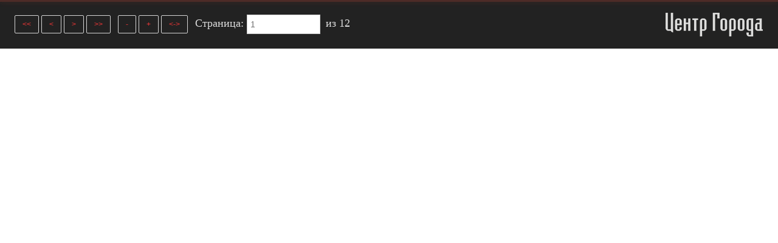

--- FILE ---
content_type: text/html; charset=UTF-8
request_url: https://cgnf.ru/viewers/pdf/809/49-882
body_size: 518
content:
<!doctype html>
<html lang="ru" >
<head>
    <meta name="viewport" content="initial-scale=1.0, user-scalable=no">
    <meta charset="utf-8">
    <title>Центр Города - № 49 (882)</title>
    <link rel="stylesheet" type="text/css" href="/static/cache/pdfs_v0.023.css" />
</head>

<body data-ng-app="PdfViewer" class="ng-cloak">
    <script>
    var url = '/809/paper.pdf?uuid=9bc85144-3cea-4419-bb3d-2fa2ce0e87d4';
</script>
<div class="wrapper" ng-controller="DocCtrl">
    <ng-pdf template-url="/static/tpl/viewer.html" scale="page-fit" page=1></ng-pdf>
</div>    <script type="text/javascript" src="/static/js/frontend/pdfs/js/lib/pdf-v1.js"></script>
<script type="text/javascript" src="/static/js/frontend/pdfs/js/lib/pdf.worker-v1.js"></script>
    <script type="text/javascript" src="/static/cache/pdfs_v0.023.js"></script>
</body>
</html>


--- FILE ---
content_type: text/html; charset=utf-8
request_url: https://cgnf.ru/static/tpl/viewer.html
body_size: 482
content:
<nav ng-class="getNavStyle(scroll)">
    <button title="первая" class="def-button" ng-click="goFirst()"><span>&lt;&lt;</span></button>
    <button title="предыдущая" class="def-button" ng-click="goPrev()"><span>&lt;</span></button>
    <button title="следующая" class="def-button" ng-click="goNxt()"><span>&gt;</span></button>
    <button title="последняя" class="def-button" ng-click="goLast()"><span>&gt;&gt;</span></button>
    &nbsp;
    <button title="уменьшить" class="def-button" ng-click="zoomOut()"><span>-</span></button>
    <button title="увеличить" class="def-button" ng-click="zoomIn()"><span>+</span></button>
    <button title="подогнать" class="def-button" ng-click="fit()"><span><-></span></button>
    <!--<button ng-click="zoomOut()"><span>-</span></button>

    <button ng-click="rotate()"><span>90</span></button>-->
    &nbsp;
    <div class="pdf-page-ctrl">
        <span style="color: #ddd; font-size: 18px;">Страница: </span>
        <input type="text" min=1 ng-model="pageNum">
        <span style="color: #ddd; font-size: 18px;">&nbsp;из {{pageCount}}</span>
    </div>
</nav>
{{loading}}


--- FILE ---
content_type: text/css
request_url: https://cgnf.ru/static/cache/pdfs_v0.023.css
body_size: 840
content:
#ngProgress{margin: 0;padding: 0;z-index: 99998;background-color: green;color: green;box-shadow: 0 0 10px 0;height: 2px;opacity: 0;-webkit-transition: all 0.5s ease-in-out;-moz-transition: all 0.5s ease-in-out;-o-transition: all 0.5s ease-in-out;transition: all 0.5s ease-in-out;}#ngProgress-container{position: fixed;margin: 0;padding: 0;top: 0;left: 0;right: 0;z-index: 99999;}*{box-sizing: border-box}body{margin: 0;}.wrapper{margin: 0 auto;width: 100%}.pdf-controls{display: block;width: 100%;background: #222 url(/static/img/logo.png) no-repeat right;padding: 1.5em;border-right: 25px solid transparent;}.rotate0{-webkit-transform: rotate(0deg);transform: rotate(0deg);}.rotate90{-webkit-transform: rotate(90deg);transform: rotate(90deg);}.rotate180{-webkit-transform: rotate(180deg);transform: rotate(180deg);}.rotate270{-webkit-transform: rotate(270deg);transform: rotate(270deg);}.fixed{position: fixed;top: 0;left:0;z-index: 100;width: 100%;padding: 1.5em;background: rgba(34, 34, 34,.8);animation: shadow 2s infinite ease-in-out;}.def-button:hover{color: #c33;box-shadow: 0 0 5px #dadada;background-color: #f3f3f3;background-image: linear-gradient(#fff,#f3f3f3);cursor: pointer;}.def-button{color: #c33;border-radius: 2px;overflow: hidden;border: 1px solid #d5d5d5;text-transform: uppercase;font-size: 12px;line-height: 28px;padding: 0 12px;background-color: transparent;#color: #555;display: inline-block;vertical-align: middle;font-weight: 700;box-sizing: border-box;}button,button:active,button:focus{outline: none;}input,input:active,input:focus{outline: none;}input, select{height: 32px;}input, textarea, select{color: #6e6e6e;border: 1px solid #CCC;width: 10%;max-width: 700px;font-size: 14px;border-radius: 0;padding-left: 5px;}input, select{vertical-align: middle;}.pdf-page-ctrl{display: inline;}@media screen and (max-width: 640px) {.pdf-page-ctrl { display: none;}}@media screen and (max-width: 780px) {.pdf-controls { display: block;width: 100%;background: #222 url(/static/img/logo-tiny.png) no-repeat right;padding: 1.5em;border-right: 25px solid transparent;}.fixed{position: fixed;top: 0;left:0;z-index: 100;width: 100%;padding: 1.5em;background: rgba(34, 34, 34,.8);animation: shadow 2s infinite ease-in-out;}}@media screen and (max-width: 420px) {.pdf-controls { display: block;width: 100%;background: #222;padding: 1.5em;border-right: 25px solid transparent;}.fixed{position: fixed;top: 0;left:0;z-index: 100;width: 100%;padding: 1.5em;background: rgba(34, 34, 34,.8);animation: shadow 2s infinite ease-in-out;}}

--- FILE ---
content_type: application/javascript; charset=utf-8
request_url: https://cgnf.ru/static/cache/pdfs_v0.023.js
body_size: 70505
content:

(function(z){'use strict';function M(a,b){b=b||Error;return function(){var d=arguments[0],c;c="["+(a?a+":":"")+d+"] http://errors.angularjs.org/1.6.2/"+(a?a+"/":"")+d;for(d=1;d<arguments.length;d++){c=c+(1==d?"?":"&")+"p"+(d-1)+"=";var f=encodeURIComponent,e;e=arguments[d];e="function"==typeof e?e.toString().replace(/ \{[\s\S]*$/,""):"undefined"==typeof e?"undefined":"string"!=typeof e?JSON.stringify(e):e;c+=f(e)}return new b(c)}}function sa(a){if(null==a||Va(a))return!1;if(C(a)||E(a)||D&&a instanceof
D)return!0;var b="length"in Object(a)&&a.length;return Y(b)&&(0<=b&&(b-1 in a||a instanceof Array)||"function"===typeof a.item)}function q(a,b,d){var c,f;if(a)if(y(a))for(c in a)"prototype"!==c&&"length"!==c&&"name"!==c&&a.hasOwnProperty(c)&&b.call(d,a[c],c,a);else if(C(a)||sa(a)){var e="object"!==typeof a;c=0;for(f=a.length;c<f;c++)(e||c in a)&&b.call(d,a[c],c,a)}else if(a.forEach&&a.forEach!==q)a.forEach(b,d,a);else if(Dc(a))for(c in a)b.call(d,a[c],c,a);else if("function"===typeof a.hasOwnProperty)for(c in a)a.hasOwnProperty(c)&&b.call(d,a[c],c,a);else for(c in a)ua.call(a,c)&&b.call(d,a[c],c,a);return a}function Ec(a,b,d){for(var c=Object.keys(a).sort(),f=0;f<c.length;f++)b.call(d,a[c[f]],c[f]);return c}function Fc(a){return function(b,d){a(d,b)}}function je(){return++qb}function Sb(a,b,d){for(var c=a.$$hashKey,f=0,e=b.length;f<e;++f){var g=b[f];if(F(g)||y(g))for(var h=Object.keys(g),k=0,l=h.length;k<l;k++){var m=h[k],n=g[m];d&&F(n)?ga(n)?a[m]=new Date(n.valueOf()):Wa(n)?a[m]=new RegExp(n):n.nodeName?a[m]=n.cloneNode(!0):Tb(n)?a[m]=n.clone():(F(a[m])||(a[m]=C(n)?[]:{}),Sb(a[m],[n],!0)):a[m]=n}}c?a.$$hashKey=c:delete a.$$hashKey;return a}function R(a){return Sb(a,va.call(arguments,1),!1)}function ke(a){return Sb(a,va.call(arguments,1),!0)}function Z(a){return parseInt(a,10)}function Ub(a,b){return R(Object.create(a),b)}function w(){}function Xa(a){return a}function ma(a){return function(){return a}}function Vb(a){return y(a.toString)&&a.toString!==na}function x(a){return"undefined"===typeof a}function v(a){return"undefined"!==typeof a}function F(a){return null!==a&&"object"===typeof a}function Dc(a){return null!==a&&"object"===typeof a&&!Gc(a)}function E(a){return"string"===typeof a}function Y(a){return"number"===typeof a}function ga(a){return"[object Date]"===na.call(a)}function y(a){return"function"===typeof a}function Wa(a){return"[object RegExp]"===na.call(a)}function Va(a){return a&&a.window===a}function Ya(a){return a&&a.$evalAsync&&a.$watch}function Ia(a){return"boolean"===typeof a}function le(a){return a&&Y(a.length)&&me.test(na.call(a))}function Tb(a){return!(!a||!(a.nodeName||a.prop&&a.attr&&a.find))}function ne(a){var b={};a=a.split(",");var d;for(d=0;d<a.length;d++)b[a[d]]=!0;return b}function wa(a){return P(a.nodeName||a[0]&&a[0].nodeName)}function Za(a,b){var d=a.indexOf(b);0<=d&&a.splice(d,1);return d}function xa(a,b){function d(a,b){var d=b.$$hashKey,e;if(C(a)){e=0;for(var f=a.length;e<f;e++)b.push(c(a[e]))}else if(Dc(a))for(e in a)b[e]=c(a[e]);else if(a&&"function"===typeof a.hasOwnProperty)for(e in a)a.hasOwnProperty(e)&&(b[e]=c(a[e]));else for(e in a)ua.call(a,e)&&(b[e]=c(a[e]));d?b.$$hashKey=d:delete b.$$hashKey;return b}function c(a){if(!F(a))return a;var b=e.indexOf(a);if(-1!==b)return g[b];if(Va(a)||Ya(a))throw Fa("cpws");var b=!1,c=f(a);void 0===c&&(c=C(a)?[]:Object.create(Gc(a)),b=!0);e.push(a);g.push(c);return b?d(a,c):c}function f(a){switch(na.call(a)){case"[object Int8Array]":case"[object Int16Array]":case"[object Int32Array]":case"[object Float32Array]":case"[object Float64Array]":case"[object Uint8Array]":case"[object Uint8ClampedArray]":case"[object Uint16Array]":case"[object Uint32Array]":return new a.constructor(c(a.buffer),a.byteOffset,a.length);case"[object ArrayBuffer]":if(!a.slice){var b=new ArrayBuffer(a.byteLength);(new Uint8Array(b)).set(new Uint8Array(a));return b}return a.slice(0);case"[object Boolean]":case"[object Number]":case"[object String]":case"[object Date]":return new a.constructor(a.valueOf());case"[object RegExp]":return b=new RegExp(a.source,a.toString().match(/[^/]*$/)[0]),b.lastIndex=a.lastIndex,b;case"[object Blob]":return new a.constructor([a],{type:a.type})}if(y(a.cloneNode))return a.cloneNode(!0)}
var e=[],g=[];if(b){if(le(b)||"[object ArrayBuffer]"===na.call(b))throw Fa("cpta");if(a===b)throw Fa("cpi");C(b)?b.length=0:q(b,function(a,d){"$$hashKey"!==d&&delete b[d]});e.push(a);g.push(b);return d(a,b)}return c(a)}function qa(a,b){if(a===b)return!0;if(null===a||null===b)return!1;if(a!==a&&b!==b)return!0;var d=typeof a,c;if(d===typeof b&&"object"===d)if(C(a)){if(!C(b))return!1;if((d=a.length)===b.length){for(c=0;c<d;c++)if(!qa(a[c],b[c]))return!1;return!0}}else{if(ga(a))return ga(b)?qa(a.getTime(),b.getTime()):!1;if(Wa(a))return Wa(b)?a.toString()===b.toString():!1;if(Ya(a)||Ya(b)||Va(a)||Va(b)||C(b)||ga(b)||Wa(b))return!1;d=W();for(c in a)if("$"!==c.charAt(0)&&!y(a[c])){if(!qa(a[c],b[c]))return!1;d[c]=!0}for(c in b)if(!(c in d)&&"$"!==c.charAt(0)&&v(b[c])&&!y(b[c]))return!1;return!0}return!1}function $a(a,b,d){return a.concat(va.call(b,d))}function ab(a,b){var d=2<arguments.length?va.call(arguments,2):[];return!y(b)||b instanceof RegExp?b:d.length?function(){return arguments.length?b.apply(a,$a(d,arguments,0)):b.apply(a,d)}:function(){return arguments.length?b.apply(a,arguments):b.call(a)}}function Hc(a,b){var d=b;"string"===typeof a&&"$"===a.charAt(0)&&"$"===a.charAt(1)?d=void 0:Va(b)?d="$WINDOW":b&&z.document===b?d="$DOCUMENT":Ya(b)&&(d="$SCOPE");return d}function bb(a,b){if(!x(a))return Y(b)||(b=b?2:null),JSON.stringify(a,Hc,b)}function Ic(a){return E(a)?JSON.parse(a):a}function Jc(a,b){a=a.replace(oe,"");var d=Date.parse("Jan 01, 1970 00:00:00 "+a)/6E4;return da(d)?b:d}function Wb(a,b,d){d=d?-1:1;var c=a.getTimezoneOffset();b=Jc(b,c);d*=b-c;a=new Date(a.getTime());a.setMinutes(a.getMinutes()+d);return a}function ya(a){a=D(a).clone();try{a.empty()}catch(b){}var d=D("<div>").append(a).html();try{return a[0].nodeType===Ja?P(d):d.match(/^(<[^>]+>)/)[1].replace(/^<([\w-]+)/,function(a,b){return"<"+P(b)})}catch(c){return P(d)}}function Kc(a){try{return decodeURIComponent(a)}catch(b){}}function Lc(a){var b={};q((a||"").split("&"),function(a){var c,f,e;a&&(f=a=a.replace(/\+/g,"%20"),c=a.indexOf("="),-1!==c&&(f=a.substring(0,c),e=a.substring(c+1)),f=Kc(f),v(f)&&(e=v(e)?Kc(e):!0,ua.call(b,f)?C(b[f])?b[f].push(e):b[f]=[b[f],e]:b[f]=e))});return b}function Xb(a){var b=[];q(a,function(a,c){C(a)?q(a,function(a){b.push(ka(c,!0)+(!0===a?"":"="+ka(a,!0)))}):b.push(ka(c,!0)+(!0===a?"":"="+ka(a,!0)))});return b.length?b.join("&"):""}function cb(a){return ka(a,!0).replace(/%26/gi,"&").replace(/%3D/gi,"=").replace(/%2B/gi,"+")}function ka(a,b){return encodeURIComponent(a).replace(/%40/gi,"@").replace(/%3A/gi,":").replace(/%24/g,"$").replace(/%2C/gi,",").replace(/%3B/gi,";").replace(/%20/g,b?"%20":"+")}function pe(a,b){var d,c,f=Ka.length;for(c=0;c<f;++c)if(d=Ka[c]+b,E(d=a.getAttribute(d)))return d;return null}function qe(a,b){var d,c,f={};q(Ka,function(b){b+="app";!d&&a.hasAttribute&&a.hasAttribute(b)&&(d=a,c=a.getAttribute(b))});q(Ka,function(b){b+="app";var f;!d&&(f=a.querySelector("["+b.replace(":","\\:")+"]"))&&(d=f,c=f.getAttribute(b))});d&&(re?(f.strictDi=null!==pe(d,"strict-di"),b(d,c?[c]:[],f)):z.console.error("Angular: disabling automatic bootstrap. <script> protocol indicates an extension, document.location.href does not match."))}function Mc(a,b,d){F(d)||(d={});d=R({strictDi:!1},d);var c=function(){a=D(a);if(a.injector()){var c=a[0]===z.document?"document":ya(a);throw Fa("btstrpd",c.replace(/</,"&lt;").replace(/>/,"&gt;"));}b=b||[];b.unshift(["$provide",function(b){b.value("$rootElement",a)}]);d.debugInfoEnabled&&b.push(["$compileProvider",function(a){a.debugInfoEnabled(!0)}]);b.unshift("ng");c=db(b,d.strictDi);c.invoke(["$rootScope","$rootElement","$compile","$injector",function(a,b,c,d){a.$apply(function(){b.data("$injector",d);c(b)(a)})}]);return c},f=/^NG_ENABLE_DEBUG_INFO!/,e=/^NG_DEFER_BOOTSTRAP!/;z&&f.test(z.name)&&(d.debugInfoEnabled=!0,z.name=z.name.replace(f,""));if(z&&!e.test(z.name))return c();z.name=z.name.replace(e,"");$.resumeBootstrap=function(a){q(a,function(a){b.push(a)});return c()};y($.resumeDeferredBootstrap)&&$.resumeDeferredBootstrap()}function se(){z.name="NG_ENABLE_DEBUG_INFO!"+z.name;z.location.reload()}function te(a){a=$.element(a).injector();if(!a)throw Fa("test");return a.get("$$testability")}function Nc(a,b){b=b||"_";return a.replace(ue,function(a,c){return(c?b:"")+a.toLowerCase()})}function ve(){var a;if(!Oc){var b=rb();(ta=x(b)?z.jQuery:b?z[b]:void 0)&&ta.fn.on?(D=ta,R(ta.fn,{scope:Oa.scope,isolateScope:Oa.isolateScope,controller:Oa.controller,injector:Oa.injector,inheritedData:Oa.inheritedData}),a=ta.cleanData,ta.cleanData=function(b){for(var c,f=0,e;null!=(e=b[f]);f++)(c=ta._data(e,"events"))&&c.$destroy&&ta(e).triggerHandler("$destroy");a(b)}):D=X;$.element=D;Oc=!0}}function eb(a,b,d){if(!a)throw Fa("areq",b||"?",d||"required");return a}function sb(a,b,d){d&&C(a)&&(a=a[a.length-1]);eb(y(a),b,"not a function, got "+(a&&"object"===typeof a?a.constructor.name||"Object":typeof a));return a}function La(a,b){if("hasOwnProperty"===a)throw Fa("badname",b);}function Pc(a,b,d){if(!b)return a;b=b.split(".");for(var c,f=a,e=b.length,g=0;g<e;g++)c=b[g],a&&(a=(f=a)[c]);return!d&&y(a)?ab(f,a):a}function tb(a){for(var b=a[0],d=a[a.length-1],c,f=1;b!==d&&(b=b.nextSibling);f++)if(c||a[f]!==b)c||(c=D(va.call(a,0,f))),c.push(b);return c||a}function W(){return Object.create(null)}function Yb(a){if(null==a)return"";switch(typeof a){case"string":break;case"number":a=""+a;break;default:a=!Vb(a)||C(a)||ga(a)?bb(a):a.toString()}return a}function we(a){function b(a,b,c){return a[b]||(a[b]=c())}var d=M("$injector"),c=M("ng");a=b(a,"angular",Object);a.$$minErr=a.$$minErr||M;return b(a,"module",function(){var a={};return function(e,g,h){if("hasOwnProperty"===e)throw c("badname","module");g&&a.hasOwnProperty(e)&&(a[e]=null);return b(a,e,function(){function a(b,d,e,f){f||(f=c);return function(){f[e||"push"]([b,d,arguments]);return J}}function b(a,d,f){f||(f=c);return function(b,c){c&&y(c)&&(c.$$moduleName=e);f.push([a,d,arguments]);return J}}if(!g)throw d("nomod",e);var c=[],f=[],p=[],r=a("$injector","invoke","push",f),J={_invokeQueue:c,_configBlocks:f,_runBlocks:p,requires:g,name:e,provider:b("$provide","provider"),factory:b("$provide","factory"),service:b("$provide","service"),value:a("$provide","value"),constant:a("$provide","constant","unshift"),decorator:b("$provide","decorator",f),animation:b("$animateProvider","register"),filter:b("$filterProvider","register"),controller:b("$controllerProvider","register"),directive:b("$compileProvider","directive"),component:b("$compileProvider","component"),config:r,run:function(a){p.push(a);return this}};h&&r(h);return J})}})}
function ra(a,b){if(C(a)){b=b||[];for(var d=0,c=a.length;d<c;d++)b[d]=a[d]}else if(F(a))for(d in b=b||{},a)if("$"!==d.charAt(0)||"$"!==d.charAt(1))b[d]=a[d];return b||a}function xe(a){var b=[];return JSON.stringify(a,function(a,c){c=Hc(a,c);if(F(c)){if(0<=b.indexOf(c))return"...";b.push(c)}return c})}function ye(a){R(a,{bootstrap:Mc,copy:xa,extend:R,merge:ke,equals:qa,element:D,forEach:q,injector:db,noop:w,bind:ab,toJson:bb,fromJson:Ic,identity:Xa,isUndefined:x,isDefined:v,isString:E,isFunction:y,isObject:F,isNumber:Y,isElement:Tb,isArray:C,version:ze,isDate:ga,lowercase:P,uppercase:ub,callbacks:{$$counter:0},getTestability:te,reloadWithDebugInfo:se,$$minErr:M,$$csp:Ga,$$encodeUriSegment:cb,$$encodeUriQuery:ka,$$stringify:Yb});Zb=we(z);Zb("ng",["ngLocale"],["$provide",function(a){a.provider({$$sanitizeUri:Ae});a.provider("$compile",Qc).directive({a:Be,input:Rc,textarea:Rc,form:Ce,script:De,select:Ee,option:Fe,ngBind:Ge,ngBindHtml:He,ngBindTemplate:Ie,ngClass:Je,ngClassEven:Ke,ngClassOdd:Le,ngCloak:Me,ngController:Ne,ngForm:Oe,ngHide:Pe,ngIf:Qe,ngInclude:Re,ngInit:Se,ngNonBindable:Te,ngPluralize:Ue,ngRepeat:Ve,ngShow:We,ngStyle:Xe,ngSwitch:Ye,ngSwitchWhen:Ze,ngSwitchDefault:$e,ngOptions:af,ngTransclude:bf,ngModel:cf,ngList:df,ngChange:ef,pattern:Sc,ngPattern:Sc,required:Tc,ngRequired:Tc,minlength:Uc,ngMinlength:Uc,maxlength:Vc,ngMaxlength:Vc,ngValue:ff,ngModelOptions:gf}).directive({ngInclude:hf}).directive(vb).directive(Wc);a.provider({$anchorScroll:jf,$animate:kf,$animateCss:lf,$$animateJs:mf,$$animateQueue:nf,$$AnimateRunner:of,$$animateAsyncRun:pf,$browser:qf,$cacheFactory:rf,$controller:sf,$document:tf,$$isDocumentHidden:uf,$exceptionHandler:vf,$filter:Xc,$$forceReflow:wf,$interpolate:xf,$interval:yf,$http:zf,$httpParamSerializer:Af,$httpParamSerializerJQLike:Bf,$httpBackend:Cf,$xhrFactory:Df,$jsonpCallbacks:Ef,$location:Ff,$log:Gf,$parse:Hf,$rootScope:If,$q:Jf,$$q:Kf,$sce:Lf,$sceDelegate:Mf,$sniffer:Nf,$templateCache:Of,$templateRequest:Pf,$$testability:Qf,$timeout:Rf,$window:Sf,$$rAF:Tf,$$jqLite:Uf,$$Map:Vf,$$cookieReader:Wf})}])}function fb(a,b){return b.toUpperCase()}function wb(a){return a.replace(Xf,fb)}function Yc(a){a=a.nodeType;return 1===a||!a||9===a}function Zc(a,b){var d,c,f=b.createDocumentFragment(),e=[];if($b.test(a)){d=f.appendChild(b.createElement("div"));c=(Yf.exec(a)||["",""])[1].toLowerCase();c=ha[c]||ha._default;d.innerHTML=c[1]+a.replace(Zf,"<$1></$2>")+c[2];for(c=c[0];c--;)d=d.lastChild;e=$a(e,d.childNodes);d=f.firstChild;d.textContent=""}else e.push(b.createTextNode(a));f.textContent="";f.innerHTML="";q(e,function(a){f.appendChild(a)});return f}function X(a){if(a instanceof X)return a;var b;E(a)&&(a=S(a),b=!0);if(!(this instanceof X)){if(b&&"<"!==a.charAt(0))throw ac("nosel");return new X(a)}if(b){b=z.document;var d;a=(d=$f.exec(a))?[b.createElement(d[1])]:(d=Zc(a,b))?d.childNodes:[];bc(this,a)}else y(a)?$c(a):bc(this,a)}function cc(a){return a.cloneNode(!0)}function xb(a,b){b||gb(a);if(a.querySelectorAll)for(var d=a.querySelectorAll("*"),c=0,f=d.length;c<f;c++)gb(d[c])}
function ad(a,b,d,c){if(v(c))throw ac("offargs");var f=(c=yb(a))&&c.events,e=c&&c.handle;if(e)if(b){var g=function(b){var c=f[b];v(d)&&Za(c||[],d);v(d)&&c&&0<c.length||(a.removeEventListener(b,e),delete f[b])};q(b.split(" "),function(a){g(a);zb[a]&&g(zb[a])})}else for(b in f)"$destroy"!==b&&a.removeEventListener(b,e),delete f[b]}function gb(a,b){var d=a.ng339,c=d&&hb[d];c&&(b?delete c.data[b]:(c.handle&&(c.events.$destroy&&c.handle({},"$destroy"),ad(a)),delete hb[d],a.ng339=void 0))}function yb(a,b){var d=a.ng339,d=d&&hb[d];b&&!d&&(a.ng339=d=++ag,d=hb[d]={events:{},data:{},handle:void 0});return d}function dc(a,b,d){if(Yc(a)){var c,f=v(d),e=!f&&b&&!F(b),g=!b;a=(a=yb(a,!e))&&a.data;if(f)a[wb(b)]=d;else{if(g)return a;if(e)return a&&a[wb(b)];for(c in b)a[wb(c)]=b[c]}}}function Ab(a,b){return a.getAttribute?-1<(" "+(a.getAttribute("class")||"")+" ").replace(/[\n\t]/g," ").indexOf(" "+b+" "):!1}function Bb(a,b){b&&a.setAttribute&&q(b.split(" "),function(b){a.setAttribute("class",S((" "+(a.getAttribute("class")||"")+" ").replace(/[\n\t]/g," ").replace(" "+S(b)+" "," ")))})}function Cb(a,b){if(b&&a.setAttribute){var d=(" "+(a.getAttribute("class")||"")+" ").replace(/[\n\t]/g," ");q(b.split(" "),function(a){a=S(a);-1===d.indexOf(" "+a+" ")&&(d+=a+" ")});a.setAttribute("class",S(d))}}function bc(a,b){if(b)if(b.nodeType)a[a.length++]=b;else{var d=b.length;if("number"===typeof d&&b.window!==b){if(d)for(var c=0;c<d;c++)a[a.length++]=b[c]}else a[a.length++]=b}}function bd(a,b){return Db(a,"$"+(b||"ngController")+"Controller")}function Db(a,b,d){9===a.nodeType&&(a=a.documentElement);for(b=C(b)?b:[b];a;){for(var c=0,f=b.length;c<f;c++)if(v(d=D.data(a,b[c])))return d;a=a.parentNode||11===a.nodeType&&a.host}}function cd(a){for(xb(a,!0);a.firstChild;)a.removeChild(a.firstChild)}function Eb(a,b){b||xb(a);var d=a.parentNode;d&&d.removeChild(a)}function bg(a,b){b=b||z;if("complete"===b.document.readyState)b.setTimeout(a);else D(b).on("load",a)}function $c(a){function b(){z.document.removeEventListener("DOMContentLoaded",b);z.removeEventListener("load",b);a()}"complete"===z.document.readyState?z.setTimeout(a):(z.document.addEventListener("DOMContentLoaded",b),z.addEventListener("load",b))}function dd(a,b){var d=Fb[b.toLowerCase()];return d&&ed[wa(a)]&&d}function cg(a,b){var d=function(c,d){c.isDefaultPrevented=function(){return c.defaultPrevented};var e=b[d||c.type],g=e?e.length:0;if(g){if(x(c.immediatePropagationStopped)){var h=c.stopImmediatePropagation;c.stopImmediatePropagation=function(){c.immediatePropagationStopped=!0;c.stopPropagation&&c.stopPropagation();h&&h.call(c)}}c.isImmediatePropagationStopped=function(){return!0===c.immediatePropagationStopped};var k=e.specialHandlerWrapper||dg;1<g&&(e=ra(e));for(var l=0;l<g;l++)c.isImmediatePropagationStopped()||k(a,c,e[l])}};d.elem=a;return d}function dg(a,b,d){d.call(a,b)}function eg(a,b,d){var c=b.relatedTarget;c&&(c===a||fg.call(a,c))||d.call(a,b)}function Uf(){this.$get=function(){return R(X,{hasClass:function(a,b){a.attr&&(a=a[0]);return Ab(a,b)},addClass:function(a,b){a.attr&&(a=a[0]);return Cb(a,b)},removeClass:function(a,b){a.attr&&(a=a[0]);return Bb(a,b)}})}}function Pa(a,b){var d=a&&a.$$hashKey;if(d)return"function"===typeof d&&(d=a.$$hashKey()),d;d=typeof a;return d="function"===d||"object"===d&&null!==a?a.$$hashKey=d+":"+(b||je)():d+":"+a}function fd(){this._keys=[];this._values=[];this._lastKey=NaN;this._lastIndex=-1}function gd(a){a=Function.prototype.toString.call(a).replace(gg,"");return a.match(hg)||a.match(ig)}function jg(a){return(a=gd(a))?"function("+
(a[1]||"").replace(/[\s\r\n]+/," ")+")":"fn"}function db(a,b){function d(a){return function(b,c){if(F(b))q(b,Fc(a));else return a(b,c)}}function c(a,b){La(a,"service");if(y(b)||C(b))b=p.instantiate(b);if(!b.$get)throw za("pget",a);return n[a+"Provider"]=b}function f(a,b){return function(){var c=O.invoke(b,this);if(x(c))throw za("undef",a);return c}}function e(a,b,d){return c(a,{$get:!1!==d?f(a,b):b})}function g(a){eb(x(a)||C(a),"modulesToLoad","not an array");var b=[],c;q(a,function(a){function d(a){var b,c;b=0;for(c=a.length;b<c;b++){var e=a[b],f=p.get(e[0]);f[e[1]].apply(f,e[2])}}if(!m.get(a)){m.set(a,!0);try{E(a)?(c=Zb(a),b=b.concat(g(c.requires)).concat(c._runBlocks),d(c._invokeQueue),d(c._configBlocks)):y(a)?b.push(p.invoke(a)):C(a)?b.push(p.invoke(a)):sb(a,"module")}catch(e){throw C(a)&&(a=a[a.length-1]),e.message&&e.stack&&-1===e.stack.indexOf(e.message)&&(e=e.message+"\n"+e.stack),za("modulerr",a,e.stack||e.message||e);}}});return b}function h(a,c){function d(b,e){if(a.hasOwnProperty(b)){if(a[b]===k)throw za("cdep",b+" <- "+l.join(" <- "));return a[b]}try{return l.unshift(b),a[b]=k,a[b]=c(b,e),a[b]}catch(f){throw a[b]===k&&delete a[b],f;}finally{l.shift()}}function e(a,c,f){var g=[];a=db.$$annotate(a,b,f);for(var h=0,k=a.length;h<k;h++){var l=a[h];if("string"!==typeof l)throw za("itkn",l);g.push(c&&c.hasOwnProperty(l)?c[l]:d(l,f))}return g}return{invoke:function(a,b,c,d){"string"===typeof c&&(d=c,c=null);c=e(a,c,d);C(a)&&(a=a[a.length-1]);d=a;if(Ha||"function"!==typeof d)d=!1;else{var f=d.$$ngIsClass;Ia(f)||(f=d.$$ngIsClass=/^(?:class\b|constructor\()/.test(Function.prototype.toString.call(d)));d=f}return d?(c.unshift(null),new(Function.prototype.bind.apply(a,c))):a.apply(b,c)},instantiate:function(a,b,c){var d=C(a)?a[a.length-1]:a;a=e(a,b,c);a.unshift(null);return new(Function.prototype.bind.apply(d,a))},get:d,annotate:db.$$annotate,has:function(b){return n.hasOwnProperty(b+"Provider")||a.hasOwnProperty(b)}}}b=!0===b;var k={},l=[],m=new Gb,n={$provide:{provider:d(c),factory:d(e),service:d(function(a,b){return e(a,["$injector",function(a){return a.instantiate(b)}])}),value:d(function(a,b){return e(a,ma(b),!1)}),constant:d(function(a,b){La(a,"constant");n[a]=b;r[a]=b}),decorator:function(a,b){var c=p.get(a+"Provider"),d=c.$get;c.$get=function(){var a=O.invoke(d,c);return O.invoke(b,null,{$delegate:a})}}}},p=n.$injector=h(n,function(a,b){$.isString(b)&&l.push(b);throw za("unpr",l.join(" <- "));}),r={},J=h(r,function(a,b){var c=p.get(a+"Provider",b);return O.invoke(c.$get,c,void 0,a)}),O=J;n.$injectorProvider={$get:ma(J)};var u=g(a),O=J.get("$injector");O.strictDi=b;q(u,function(a){a&&O.invoke(a)});return O}function jf(){var a=!0;this.disableAutoScrolling=function(){a=!1};this.$get=["$window","$location","$rootScope",function(b,d,c){function f(a){var b=null;Array.prototype.some.call(a,function(a){if("a"===wa(a))return b=a,!0});return b}function e(a){if(a){a.scrollIntoView();var c;c=g.yOffset;y(c)?c=c():Tb(c)?(c=c[0],c="fixed"!==b.getComputedStyle(c).position?0:c.getBoundingClientRect().bottom):Y(c)||(c=0);c&&(a=a.getBoundingClientRect().top,b.scrollBy(0,a-c))}else b.scrollTo(0,0)}function g(a){a=E(a)?a:Y(a)?a.toString():d.hash();var b;a?(b=h.getElementById(a))?e(b):(b=f(h.getElementsByName(a)))?e(b):"top"===a&&e(null):e(null)}var h=b.document;a&&c.$watch(function(){return d.hash()},function(a,b){a===b&&""===a||bg(function(){c.$evalAsync(g)})});return g}]}function ib(a,b){if(!a&&!b)return"";if(!a)return b;if(!b)return a;C(a)&&(a=a.join(" "));C(b)&&(b=b.join(" "));return a+" "+b}function kg(a){E(a)&&(a=a.split(" "));var b=W();q(a,function(a){a.length&&(b[a]=!0)});return b}function ea(a){return F(a)?a:{}}function lg(a,b,d,c){function f(a){try{a.apply(null,va.call(arguments,1))}finally{if(J--,0===J)for(;O.length;)try{O.pop()()}catch(b){d.error(b)}}}function e(){ia=null;h()}function g(){u=A();u=x(u)?null:u;qa(u,B)&&(u=B);H=B=u}function h(){var a=H;g();if(V!==k.url()||a!==u)V=k.url(),H=u,q(K,function(a){a(k.url(),u)})}var k=this,l=a.location,m=a.history,n=a.setTimeout,p=a.clearTimeout,r={};k.isMock=!1;var J=0,O=[];k.$$completeOutstandingRequest=f;k.$$incOutstandingRequestCount=function(){J++};k.notifyWhenNoOutstandingRequests=function(a){0===J?a():O.push(a)};var u,H,V=l.href,t=b.find("base"),ia=null,A=c.history?function(){try{return m.state}catch(a){}}:w;g();k.url=function(b,d,e){x(e)&&(e=null);l!==a.location&&(l=a.location);m!==a.history&&(m=a.history);if(b){var f=H===e;if(V===b&&(!c.history||f))return k;var h=V&&Aa(V)===Aa(b);V=b;H=e;!c.history||h&&f?(h||(ia=b),d?l.replace(b):h?(d=l,e=b.indexOf("#"),e=-1===e?"":b.substr(e),d.hash=e):l.href=b,l.href!==b&&(ia=b)):(m[d?"replaceState":"pushState"](e,"",b),g());ia&&(ia=b);return k}return ia||l.href.replace(/%27/g,"'")};k.state=function(){return u};var K=[],I=!1,B=null;k.onUrlChange=function(b){if(!I){if(c.history)D(a).on("popstate",e);D(a).on("hashchange",e);I=!0}K.push(b);return b};k.$$applicationDestroyed=function(){D(a).off("hashchange popstate",e)};k.$$checkUrlChange=h;k.baseHref=function(){var a=t.attr("href");return a?a.replace(/^(https?:)?\/\/[^/]*/,""):""};k.defer=function(a,b){var c;J++;c=n(function(){delete r[c];f(a)},b||0);r[c]=!0;return c};k.defer.cancel=function(a){return r[a]?(delete r[a],p(a),f(w),!0):!1}}function qf(){this.$get=["$window","$log","$sniffer","$document",function(a,b,d,c){return new lg(a,c,b,d)}]}function rf(){this.$get=function(){function a(a,c){function f(a){a!==n&&(p?p===a&&(p=a.n):p=a,e(a.n,a.p),e(a,n),n=a,n.n=null)}function e(a,b){a!==b&&(a&&(a.p=b),b&&(b.n=a))}if(a in b)throw M("$cacheFactory")("iid",a);var g=0,h=R({},c,{id:a}),k=W(),l=c&&c.capacity||Number.MAX_VALUE,m=W(),n=null,p=null;return b[a]={put:function(a,b){if(!x(b)){if(l<Number.MAX_VALUE){var c=m[a]||(m[a]={key:a});f(c)}a in k||g++;k[a]=b;g>l&&this.remove(p.key);return b}},get:function(a){if(l<Number.MAX_VALUE){var b=m[a];if(!b)return;f(b)}return k[a]},remove:function(a){if(l<Number.MAX_VALUE){var b=m[a];if(!b)return;b===n&&(n=b.p);b===p&&(p=b.n);e(b.n,b.p);delete m[a]}a in k&&(delete k[a],g--)},removeAll:function(){k=W();g=0;m=W();n=p=null},destroy:function(){m=h=k=null;delete b[a]},info:function(){return R({},h,{size:g})}}}var b={};a.info=function(){var a={};q(b,function(b,f){a[f]=b.info()});return a};a.get=function(a){return b[a]};return a}}function Of(){this.$get=["$cacheFactory",function(a){return a("templates")}]}function Qc(a,b){function d(a,b,c){var d=/^\s*([@&<]|=(\*?))(\??)\s*([\w$]*)\s*$/,e=W();q(a,function(a,f){if(a in n)e[f]=n[a];else{var g=a.match(d);if(!g)throw fa("iscp",b,f,a,c?"controller bindings definition":"isolate scope definition");e[f]={mode:g[1][0],collection:"*"===g[2],optional:"?"===g[3],attrName:g[4]||f};g[4]&&(n[a]=e[f])}});return e}function c(a){var b=a.charAt(0);if(!b||b!==P(b))throw fa("baddir",a);if(a!==a.trim())throw fa("baddir",a);}function f(a){var b=a.require||a.controller&&a.name;!C(b)&&F(b)&&q(b,function(a,c){var d=a.match(l);a.substring(d[0].length)||(b[c]=d[0]+c)});return b}var e={},g=/^\s*directive:\s*([\w-]+)\s+(.*)$/,h=/(([\w-]+)(?::([^;]+))?;?)/,k=ne("ngSrc,ngSrcset,src,srcset"),l=/^(?:(\^\^?)?(\?)?(\^\^?)?)?/,m=/^(on[a-z]+|formaction)$/,n=W();this.directive=function V(b,d){eb(b,"name");La(b,"directive");E(b)?(c(b),eb(d,"directiveFactory"),e.hasOwnProperty(b)||(e[b]=[],a.factory(b+"Directive",["$injector","$exceptionHandler",function(a,c){var d=[];q(e[b],function(e,g){try{var h=a.invoke(e);y(h)?h={compile:ma(h)}:!h.compile&&h.link&&(h.compile=ma(h.link));h.priority=h.priority||0;h.index=g;h.name=h.name||b;h.require=f(h);var k=h,l=h.restrict;if(l&&(!E(l)||!/[EACM]/.test(l)))throw fa("badrestrict",l,b);k.restrict=l||"EA";h.$$moduleName=e.$$moduleName;d.push(h)}catch(m){c(m)}});return d}])),e[b].push(d)):q(b,Fc(V));return this};this.component=function(a,b){function c(a){function e(b){return y(b)||C(b)?function(c,d){return a.invoke(b,this,{$element:c,$attrs:d})}:b}var f=b.template||b.templateUrl?b.template:"",g={controller:d,controllerAs:mg(b.controller)||b.controllerAs||"$ctrl",template:e(f),templateUrl:e(b.templateUrl),transclude:b.transclude,scope:{},bindToController:b.bindings||{},restrict:"E",require:b.require};q(b,function(a,b){"$"===b.charAt(0)&&(g[b]=a)});return g}var d=b.controller||function(){};q(b,function(a,b){"$"===b.charAt(0)&&(c[b]=a,y(d)&&(d[b]=a))});c.$inject=["$injector"];return this.directive(a,c)};this.aHrefSanitizationWhitelist=function(a){return v(a)?(b.aHrefSanitizationWhitelist(a),this):b.aHrefSanitizationWhitelist()};this.imgSrcSanitizationWhitelist=function(a){return v(a)?(b.imgSrcSanitizationWhitelist(a),this):b.imgSrcSanitizationWhitelist()};var p=!0;this.debugInfoEnabled=function(a){return v(a)?(p=a,this):p};var r=!1;this.preAssignBindingsEnabled=function(a){return v(a)?(r=a,this):r};var J=10;this.onChangesTtl=function(a){return arguments.length?(J=a,this):J};var O=!0;this.commentDirectivesEnabled=function(a){return arguments.length?(O=a,this):O};var u=!0;this.cssClassDirectivesEnabled=function(a){return arguments.length?(u=a,this):u};this.$get=["$injector","$interpolate","$exceptionHandler","$templateRequest","$parse","$controller","$rootScope","$sce","$animate","$$sanitizeUri",function(a,b,c,f,n,I,B,L,N,G){function T(){try{if(!--za)throw ea=void 0,fa("infchng",J);B.$apply(function(){for(var a=[],b=0,c=ea.length;b<c;++b)try{ea[b]()}catch(d){a.push(d)}ea=void 0;if(a.length)throw a;})}finally{za++}}function s(a,b){if(b){var c=Object.keys(b),d,e,f;d=0;for(e=c.length;d<e;d++)f=c[d],this[f]=b[f]}else this.$attr={};this.$$element=a}function Q(a,b,c){xa.innerHTML="<span "+b+">";b=xa.firstChild.attributes;var d=b[0];b.removeNamedItem(d.name);d.value=c;a.attributes.setNamedItem(d)}function Ma(a,b){try{a.addClass(b)}catch(c){}}function ba(a,b,c,d,e){a instanceof D||(a=D(a));var f=Na(a,b,a,c,d,e);ba.$$addScopeClass(a);var g=null;return function(b,c,d){if(!a)throw fa("multilink");eb(b,"scope");e&&e.needsNewScope&&(b=b.$parent.$new());d=d||{};var h=d.parentBoundTranscludeFn,k=d.transcludeControllers;d=d.futureParentElement;h&&h.$$boundTransclude&&(h=h.$$boundTransclude);g||(g=(d=d&&d[0])?"foreignobject"!==wa(d)&&na.call(d).match(/SVG/)?"svg":"html":"html");d="html"!==g?D(ha(g,D("<div>").append(a).html())):c?Oa.clone.call(a):a;if(k)for(var l in k)d.data("$"+l+"Controller",k[l].instance);ba.$$addScopeInfo(d,b);c&&c(d,b);f&&f(b,d,d,h);c||(a=f=null);return d}}function Na(a,b,c,d,e,f){function g(a,c,d,e){var f,k,l,m,n,p,r;if(K)for(r=Array(c.length),m=0;m<h.length;m+=3)f=h[m],r[f]=c[f];else r=c;m=0;for(n=h.length;m<n;)k=r[h[m++]],c=h[m++],f=h[m++],c?(c.scope?(l=a.$new(),ba.$$addScopeInfo(D(k),l)):l=a,p=c.transcludeOnThisElement?ja(a,c.transclude,e):!c.templateOnThisElement&&e?e:!e&&b?ja(a,b):null,c(f,l,k,d,p)):f&&f(a,k.childNodes,void 0,e)}for(var h=[],k=C(a)||a instanceof D,l,m,n,p,K,r=0;r<a.length;r++){l=new s;11===Ha&&M(a,r,k);m=fc(a[r],[],l,0===r?d:void 0,e);(f=m.length?X(m,a[r],l,b,c,null,[],[],f):null)&&f.scope&&ba.$$addScopeClass(l.$$element);l=f&&f.terminal||!(n=a[r].childNodes)||!n.length?null:Na(n,f?(f.transcludeOnThisElement||!f.templateOnThisElement)&&f.transclude:b);if(f||l)h.push(r,f,l),p=!0,K=K||f;f=null}return p?g:null}function M(a,b,c){var d=a[b],e=d.parentNode,f;if(d.nodeType===Ja)for(;;){f=e?d.nextSibling:a[b+1];if(!f||f.nodeType!==Ja)break;d.nodeValue+=f.nodeValue;f.parentNode&&f.parentNode.removeChild(f);c&&f===a[b+1]&&a.splice(b+1,1)}}function ja(a,b,c){function d(e,f,g,h,k){e||(e=a.$new(!1,k),e.$$transcluded=!0);return b(e,f,{parentBoundTranscludeFn:c,transcludeControllers:g,futureParentElement:h})}var e=d.$$slots=W(),f;for(f in b.$$slots)e[f]=b.$$slots[f]?ja(a,b.$$slots[f],c):null;return d}function fc(a,b,c,d,e){var f=c.$attr,g;switch(a.nodeType){case 1:g=wa(a);Y(b,Ba(g),"E",d,e);for(var k,l,m,n,p=a.attributes,K=0,r=p&&p.length;K<r;K++){var A=!1,B=!1;k=p[K];l=k.name;m=k.value;k=Ba(l);(n=Ka.test(k))&&(l=l.replace(hd,"").substr(8).replace(/_(.)/g,function(a,b){return b.toUpperCase()}));(k=k.match(La))&&Z(k[1])&&(A=l,B=l.substr(0,l.length-5)+"end",l=l.substr(0,l.length-6));k=Ba(l.toLowerCase());f[k]=l;if(n||!c.hasOwnProperty(k))c[k]=m,dd(a,k)&&(c[k]=!0);ra(a,b,m,k,n);Y(b,k,"A",d,e,A,B)}"input"===g&&"hidden"===a.getAttribute("type")&&a.setAttribute("autocomplete","off");if(!Ga)break;f=a.className;F(f)&&(f=f.animVal);if(E(f)&&""!==f)for(;a=h.exec(f);)k=Ba(a[2]),Y(b,k,"C",d,e)&&(c[k]=S(a[3])),f=f.substr(a.index+a[0].length);break;case Ja:ma(b,a.nodeValue);break;case 8:if(!Fa)break;jb(a,b,c,d,e)}b.sort(ka);return b}function jb(a,b,c,d,e){try{var f=g.exec(a.nodeValue);if(f){var h=Ba(f[1]);Y(b,h,"M",d,e)&&(c[h]=S(f[2]))}}catch(k){}}function id(a,b,c){var d=[],e=0;if(b&&a.hasAttribute&&a.hasAttribute(b)){do{if(!a)throw fa("uterdir",b,c);1===a.nodeType&&(a.hasAttribute(b)&&e++,a.hasAttribute(c)&&e--);d.push(a);a=a.nextSibling}while(0<e)}else d.push(a);return D(d)}function jd(a,b,c){return function(d,e,f,g,h){e=id(e[0],b,c);return a(d,e,f,g,h)}}function gc(a,b,c,d,e,f){var g;return a?ba(b,c,d,e,f):function(){g||(g=ba(b,c,d,e,f),b=c=f=null);return g.apply(this,arguments)}}function X(a,b,d,e,f,g,h,k,l){function m(a,b,c,d){if(a){c&&(a=jd(a,c,d));a.require=t.require;a.directiveName=L;if(B===t||t.$$isolateScope)a=sa(a,{isolateScope:!0});h.push(a)}if(b){c&&(b=jd(b,c,d));b.require=t.require;b.directiveName=L;if(B===t||t.$$isolateScope)b=sa(b,{isolateScope:!0});k.push(b)}}function n(a,e,f,g,l){function m(a,b,c,d){var e;Ya(a)||(d=c,c=b,b=a,a=void 0);V&&(e=N);c||(c=V?L.parent():L);if(d){var f=l.$$slots[d];if(f)return f(a,b,e,c,Q);if(x(f))throw fa("noslot",d,ya(L));}else return l(a,b,e,c,Q)}var p,t,u,G,J,N,T,L;b===f?(g=d,L=d.$$element):(L=D(f),g=new s(L,d));J=e;B?G=e.$new(!0):K&&(J=e.$parent);l&&(T=m,T.$$boundTransclude=l,T.isSlotFilled=function(a){return!!l.$$slots[a]});A&&(N=ca(L,g,T,A,G,e,B));B&&(ba.$$addScopeInfo(L,G,!0,!(I&&(I===B||I===B.$$originalDirective))),ba.$$addScopeClass(L,!0),G.$$isolateBindings=B.$$isolateBindings,t=oa(e,g,G,G.$$isolateBindings,B),t.removeWatches&&G.$on("$destroy",t.removeWatches));for(p in N){t=A[p];u=N[p];var Hb=t.$$bindings.bindToController;if(r){u.bindingInfo=Hb?oa(J,g,u.instance,Hb,t):{};var O=u();O!==u.instance&&(u.instance=O,L.data("$"+t.name+"Controller",O),u.bindingInfo.removeWatches&&u.bindingInfo.removeWatches(),u.bindingInfo=oa(J,g,u.instance,Hb,t))}else u.instance=u(),L.data("$"+t.name+"Controller",u.instance),u.bindingInfo=oa(J,g,u.instance,Hb,t)}q(A,function(a,b){var c=a.require;a.bindToController&&!C(c)&&F(c)&&R(N[b].instance,U(b,c,L,N))});q(N,function(a){var b=a.instance;if(y(b.$onChanges))try{b.$onChanges(a.bindingInfo.initialChanges)}catch(d){c(d)}if(y(b.$onInit))try{b.$onInit()}catch(e){c(e)}y(b.$doCheck)&&(J.$watch(function(){b.$doCheck()}),b.$doCheck());y(b.$onDestroy)&&J.$on("$destroy",function(){b.$onDestroy()})});p=0;for(t=h.length;p<t;p++)u=h[p],ta(u,u.isolateScope?G:e,L,g,u.require&&U(u.directiveName,u.require,L,N),T);var Q=e;B&&(B.template||null===B.templateUrl)&&(Q=G);a&&a(Q,f.childNodes,void 0,l);for(p=k.length-1;0<=p;p--)u=k[p],ta(u,u.isolateScope?G:e,L,g,u.require&&U(u.directiveName,u.require,L,N),T);q(N,function(a){a=a.instance;y(a.$postLink)&&a.$postLink()})}l=l||{};for(var p=-Number.MAX_VALUE,K=l.newScopeDirective,A=l.controllerDirectives,B=l.newIsolateScopeDirective,I=l.templateDirective,u=l.nonTlbTranscludeDirective,J=!1,N=!1,V=l.hasElementTranscludeDirective,G=d.$$element=D(b),t,L,T,O=e,Q,v=!1,Ma=!1,w,z=0,E=a.length;z<E;z++){t=a[z];var Na=t.$$start,M=t.$$end;Na&&(G=id(b,Na,M));T=void 0;if(p>t.priority)break;if(w=t.scope)t.templateUrl||(F(w)?($("new/isolated scope",B||K,t,G),B=t):$("new/isolated scope",B,t,G)),K=K||t;L=t.name;if(!v&&(t.replace&&(t.templateUrl||t.template)||t.transclude&&!t.$$tlb)){for(w=z+1;v=a[w++];)if(v.transclude&&!v.$$tlb||v.replace&&(v.templateUrl||v.template)){Ma=!0;break}v=!0}!t.templateUrl&&t.controller&&(A=A||W(),$("'"+L+"' controller",A[L],t,G),A[L]=t);if(w=t.transclude)if(J=!0,t.$$tlb||($("transclusion",u,t,G),u=t),"element"===w)V=!0,p=t.priority,T=G,G=d.$$element=D(ba.$$createComment(L,d[L])),b=G[0],la(f,va.call(T,0),b),T[0].$$parentNode=T[0].parentNode,O=gc(Ma,T,e,p,g&&g.name,{nonTlbTranscludeDirective:u});else{var ja=W();if(F(w)){T=[];var P=W(),jb=W();q(w,function(a,b){var c="?"===a.charAt(0);a=c?a.substring(1):a;P[a]=b;ja[b]=null;jb[b]=c});q(G.contents(),function(a){var b=P[Ba(wa(a))];b?(jb[b]=!0,ja[b]=ja[b]||[],ja[b].push(a)):T.push(a)});q(jb,function(a,b){if(!a)throw fa("reqslot",b);});for(var ec in ja)ja[ec]&&(ja[ec]=gc(Ma,ja[ec],e))}else T=D(cc(b)).contents();G.empty();O=gc(Ma,T,e,void 0,void 0,{needsNewScope:t.$$isolateScope||t.$$newScope});O.$$slots=ja}if(t.template)if(N=!0,$("template",I,t,G),I=t,w=y(t.template)?t.template(G,d):t.template,w=Ea(w),t.replace){g=t;T=$b.test(w)?kd(ha(t.templateNamespace,S(w))):[];b=T[0];if(1!==T.length||1!==b.nodeType)throw fa("tplrt",L,"");la(f,G,b);E={$attr:{}};w=fc(b,[],E);var Y=a.splice(z+1,a.length-(z+1));(B||K)&&aa(w,B,K);a=a.concat(w).concat(Y);da(d,E);E=a.length}else G.html(w);if(t.templateUrl)N=!0,$("template",I,t,G),I=t,t.replace&&(g=t),n=ga(a.splice(z,a.length-z),G,d,f,J&&O,h,k,{controllerDirectives:A,newScopeDirective:K!==t&&K,newIsolateScopeDirective:B,templateDirective:I,nonTlbTranscludeDirective:u}),E=a.length;else if(t.compile)try{Q=t.compile(G,d,O);var Z=t.$$originalDirective||t;y(Q)?m(null,ab(Z,Q),Na,M):Q&&m(ab(Z,Q.pre),ab(Z,Q.post),Na,M)}catch(ea){c(ea,ya(G))}t.terminal&&(n.terminal=!0,p=Math.max(p,t.priority))}n.scope=K&&!0===K.scope;n.transcludeOnThisElement=J;n.templateOnThisElement=N;n.transclude=O;l.hasElementTranscludeDirective=V;return n}function U(a,b,c,d){var e;if(E(b)){var f=b.match(l);b=b.substring(f[0].length);var g=f[1]||f[3],f="?"===f[2];"^^"===g?c=c.parent():e=(e=d&&d[b])&&e.instance;if(!e){var h="$"+b+"Controller";e=g?c.inheritedData(h):c.data(h)}if(!e&&!f)throw fa("ctreq",b,a);}else if(C(b))for(e=[],g=0,f=b.length;g<f;g++)e[g]=U(a,b[g],c,d);else F(b)&&(e={},q(b,function(b,f){e[f]=U(a,b,c,d)}));return e||null}function ca(a,b,c,d,e,f,g){var h=W(),k;for(k in d){var l=d[k],m={$scope:l===g||l.$$isolateScope?e:f,$element:a,$attrs:b,$transclude:c},n=l.controller;"@"===n&&(n=b[l.name]);m=I(n,m,!0,l.controllerAs);h[l.name]=m;a.data("$"+l.name+"Controller",m.instance)}return h}function aa(a,b,c){for(var d=0,e=a.length;d<e;d++)a[d]=Ub(a[d],{$$isolateScope:b,$$newScope:c})}function Y(b,c,f,g,h,k,l){if(c===h)return null;var m=null;if(e.hasOwnProperty(c)){h=a.get(c+"Directive");for(var n=0,p=h.length;n<p;n++)if(c=h[n],(x(g)||g>c.priority)&&-1!==c.restrict.indexOf(f)){k&&(c=Ub(c,{$$start:k,$$end:l}));if(!c.$$bindings){var K=m=c,r=c.name,A={isolateScope:null,bindToController:null};F(K.scope)&&(!0===K.bindToController?(A.bindToController=d(K.scope,r,!0),A.isolateScope={}):A.isolateScope=d(K.scope,r,!1));F(K.bindToController)&&(A.bindToController=d(K.bindToController,r,!0));if(A.bindToController&&!K.controller)throw fa("noctrl",r);m=m.$$bindings=A;F(m.isolateScope)&&(c.$$isolateBindings=m.isolateScope)}b.push(c);m=c}}return m}function Z(b){if(e.hasOwnProperty(b))for(var c=a.get(b+"Directive"),d=0,f=c.length;d<f;d++)if(b=c[d],b.multiElement)return!0;return!1}function da(a,b){var c=b.$attr,d=a.$attr;q(a,function(d,e){"$"!==e.charAt(0)&&(b[e]&&b[e]!==d&&(d=d.length?d+(("style"===e?";":" ")+b[e]):b[e]),a.$set(e,d,!0,c[e]))});q(b,function(b,e){a.hasOwnProperty(e)||"$"===e.charAt(0)||(a[e]=b,"class"!==e&&"style"!==e&&(d[e]=c[e]))})}
function ga(a,b,d,e,g,h,k,l){var m=[],n,p,K=b[0],r=a.shift(),u=Ub(r,{templateUrl:null,transclude:null,replace:null,$$originalDirective:r}),t=y(r.templateUrl)?r.templateUrl(b,d):r.templateUrl,B=r.templateNamespace;b.empty();f(t).then(function(c){var f,A;c=Ea(c);if(r.replace){c=$b.test(c)?kd(ha(B,S(c))):[];f=c[0];if(1!==c.length||1!==f.nodeType)throw fa("tplrt",r.name,t);c={$attr:{}};la(e,b,f);var I=fc(f,[],c);F(r.scope)&&aa(I,!0);a=I.concat(a);da(d,c)}else f=K,b.html(c);a.unshift(u);n=X(a,f,d,g,b,r,h,k,l);q(e,function(a,c){a===f&&(e[c]=b[0])});for(p=Na(b[0].childNodes,g);m.length;){c=m.shift();A=m.shift();var G=m.shift(),J=m.shift(),I=b[0];if(!c.$$destroyed){if(A!==K){var N=A.className;l.hasElementTranscludeDirective&&r.replace||(I=cc(f));la(G,D(A),I);Ma(D(I),N)}A=n.transcludeOnThisElement?ja(c,n.transclude,J):J;n(p,c,I,e,A)}}m=null}).catch(function(a){a instanceof Error&&c(a)});return function(a,b,c,d,e){a=e;b.$$destroyed||(m?m.push(b,c,d,a):(n.transcludeOnThisElement&&(a=ja(b,n.transclude,e)),n(p,b,c,d,a)))}}function ka(a,b){var c=b.priority-a.priority;return 0!==c?c:a.name!==b.name?a.name<b.name?-1:1:a.index-b.index}function $(a,b,c,d){function e(a){return a?" (module: "+a+")":""}if(b)throw fa("multidir",b.name,e(b.$$moduleName),c.name,e(c.$$moduleName),a,ya(d));}function ma(a,c){var d=b(c,!0);d&&a.push({priority:0,compile:function(a){a=a.parent();var b=!!a.length;b&&ba.$$addBindingClass(a);return function(a,c){var e=c.parent();b||ba.$$addBindingClass(e);ba.$$addBindingInfo(e,d.expressions);a.$watch(d,function(a){c[0].nodeValue=a})}}})}function ha(a,b){a=P(a||"html");switch(a){case"svg":case"math":var c=z.document.createElement("div");c.innerHTML="<"+a+">"+b+"</"+a+">";return c.childNodes[0].childNodes;default:return b}}function pa(a,b){if("srcdoc"===b)return L.HTML;var c=wa(a);if("src"===b||"ngSrc"===b){if(-1===["img","video","audio","source","track"].indexOf(c))return L.RESOURCE_URL}else if("xlinkHref"===b||"form"===c&&"action"===b||"link"===c&&"href"===b)return L.RESOURCE_URL}function ra(a,c,d,e,f){var g=pa(a,e),h=k[e]||f,l=b(d,!f,g,h);if(l){if("multiple"===e&&"select"===wa(a))throw fa("selmulti",ya(a));if(m.test(e))throw fa("nodomevents");c.push({priority:100,compile:function(){return{pre:function(a,c,f){c=f.$$observers||(f.$$observers=W());var k=f[e];k!==d&&(l=k&&b(k,!0,g,h),d=k);l&&(f[e]=l(a),(c[e]||(c[e]=[])).$$inter=!0,(f.$$observers&&f.$$observers[e].$$scope||a).$watch(l,function(a,b){"class"===e&&a!==b?f.$updateClass(a,b):f.$set(e,a)}))}}}})}}function la(a,b,c){var d=b[0],e=b.length,f=d.parentNode,g,h;if(a)for(g=0,h=a.length;g<h;g++)if(a[g]===d){a[g++]=c;h=g+e-1;for(var k=a.length;g<k;g++,h++)h<k?a[g]=a[h]:delete a[g];a.length-=e-1;a.context===d&&(a.context=c);break}f&&f.replaceChild(c,d);a=z.document.createDocumentFragment();for(g=0;g<e;g++)a.appendChild(b[g]);D.hasData(d)&&(D.data(c,D.data(d)),D(d).off("$destroy"));D.cleanData(a.querySelectorAll("*"));for(g=1;g<e;g++)delete b[g];b[0]=c;b.length=1}function sa(a,b){return R(function(){return a.apply(null,arguments)},a,b)}function ta(a,b,d,e,f,g){try{a(b,d,e,f,g)}catch(h){c(h,ya(d))}}function oa(a,c,d,e,f){function g(b,c,e){!y(d.$onChanges)||c===e||c!==c&&e!==e||(ea||(a.$$postDigest(T),ea=[]),m||(m={},ea.push(h)),m[b]&&(e=m[b].previousValue),m[b]=new Ib(e,c))}function h(){d.$onChanges(m);m=void 0}var k=[],l={},m;q(e,function(e,h){var m=e.attrName,p=e.optional,r,A,u,B;switch(e.mode){case"@":p||ua.call(c,m)||(d[h]=c[m]=void 0);p=c.$observe(m,function(a){if(E(a)||Ia(a))g(h,a,d[h]),d[h]=a});c.$$observers[m].$$scope=a;r=c[m];E(r)?d[h]=b(r)(a):Ia(r)&&(d[h]=r);l[h]=new Ib(hc,d[h]);k.push(p);break;case"=":if(!ua.call(c,m)){if(p)break;c[m]=void 0}if(p&&!c[m])break;A=n(c[m]);B=A.literal?qa:function(a,b){return a===b||a!==a&&b!==b};u=A.assign||function(){r=d[h]=A(a);throw fa("nonassign",c[m],m,f.name);};r=d[h]=A(a);p=function(b){B(b,d[h])||(B(b,r)?u(a,b=d[h]):d[h]=b);return r=b};p.$stateful=!0;p=e.collection?a.$watchCollection(c[m],p):a.$watch(n(c[m],p),null,A.literal);k.push(p);break;case"<":if(!ua.call(c,m)){if(p)break;c[m]=void 0}if(p&&!c[m])break;A=n(c[m]);var I=A.literal,G=d[h]=A(a);l[h]=new Ib(hc,d[h]);p=a.$watch(A,function(a,b){if(b===a){if(b===G||I&&qa(b,G))return;b=G}g(h,a,b);d[h]=a},I);k.push(p);break;case"&":A=c.hasOwnProperty(m)?n(c[m]):w;if(A===w&&p)break;d[h]=function(b){return A(a,b)}}});return{initialChanges:l,removeWatches:k.length&&function(){for(var a=0,b=k.length;a<b;++a)k[a]()}}}var Da=/^\w/,xa=z.document.createElement("div"),Fa=O,Ga=u,za=J,ea;s.prototype={$normalize:Ba,$addClass:function(a){a&&0<a.length&&N.addClass(this.$$element,a)},$removeClass:function(a){a&&0<a.length&&N.removeClass(this.$$element,a)},$updateClass:function(a,b){var c=ld(a,b);c&&c.length&&N.addClass(this.$$element,c);(c=ld(b,a))&&c.length&&N.removeClass(this.$$element,c)},$set:function(a,b,d,e){var f=dd(this.$$element[0],a),g=md[a],h=a;f?(this.$$element.prop(a,b),e=f):g&&(this[g]=b,h=g);this[a]=b;e?this.$attr[a]=e:(e=this.$attr[a])||(this.$attr[a]=e=Nc(a,"-"));f=wa(this.$$element);if("a"===f&&("href"===a||"xlinkHref"===a)||"img"===f&&"src"===a)this[a]=b=G(b,"src"===a);else if("img"===f&&"srcset"===a&&v(b)){for(var f="",g=S(b),k=/(\s+\d+x\s*,|\s+\d+w\s*,|\s+,|,\s+)/,k=/\s/.test(g)?k:/(,)/,g=g.split(k),k=Math.floor(g.length/2),l=0;l<k;l++)var m=2*l,f=f+G(S(g[m]),!0),f=f+(" "+S(g[m+1]));g=S(g[2*l]).split(/\s/);f+=G(S(g[0]),!0);2===g.length&&(f+=" "+S(g[1]));this[a]=b=f}!1!==d&&(null===b||x(b)?this.$$element.removeAttr(e):Da.test(e)?this.$$element.attr(e,b):Q(this.$$element[0],e,b));(a=this.$$observers)&&q(a[h],function(a){try{a(b)}catch(d){c(d)}})},$observe:function(a,b){var c=this,d=c.$$observers||(c.$$observers=W()),e=d[a]||(d[a]=[]);e.push(b);B.$evalAsync(function(){e.$$inter||!c.hasOwnProperty(a)||x(c[a])||b(c[a])});return function(){Za(e,b)}}};var Aa=b.startSymbol(),Ca=b.endSymbol(),Ea="{{"===Aa&&"}}"===Ca?Xa:function(a){return a.replace(/\{\{/g,Aa).replace(/}}/g,Ca)},Ka=/^ngAttr[A-Z]/,La=/^(.+)Start$/;ba.$$addBindingInfo=p?function(a,b){var c=a.data("$binding")||[];C(b)?c=c.concat(b):c.push(b);a.data("$binding",c)}:w;ba.$$addBindingClass=p?function(a){Ma(a,"ng-binding")}:w;ba.$$addScopeInfo=p?function(a,b,c,d){a.data(c?d?"$isolateScopeNoTemplate":"$isolateScope":"$scope",b)}:w;ba.$$addScopeClass=p?function(a,b){Ma(a,b?"ng-isolate-scope":"ng-scope")}:w;ba.$$createComment=function(a,b){var c="";p&&(c=" "+(a||"")+": ",b&&(c+=b+" "));return z.document.createComment(c)};return ba}]}function Ib(a,b){this.previousValue=a;this.currentValue=b}function Ba(a){return a.replace(hd,"").replace(ng,fb)}function ld(a,b){var d="",c=a.split(/\s+/),f=b.split(/\s+/),e=0;a:for(;e<c.length;e++){for(var g=c[e],h=0;h<f.length;h++)if(g===f[h])continue a;d+=(0<d.length?" ":"")+g}return d}function kd(a){a=D(a);var b=a.length;if(1>=b)return a;for(;b--;){var d=a[b];(8===d.nodeType||d.nodeType===Ja&&""===d.nodeValue.trim())&&og.call(a,b,1)}return a}function mg(a,b){if(b&&E(b))return b;if(E(a)){var d=nd.exec(a);if(d)return d[3]}}function sf(){var a={},b=!1;this.has=function(b){return a.hasOwnProperty(b)};this.register=function(b,c){La(b,"controller");F(b)?R(a,b):a[b]=c};this.allowGlobals=function(){b=!0};this.$get=["$injector","$window",function(d,c){function f(a,b,c,d){if(!a||!F(a.$scope))throw M("$controller")("noscp",d,b);a.$scope[b]=c}return function(e,g,h,k){var l,m,n;h=!0===h;k&&E(k)&&(n=k);if(E(e)){k=e.match(nd);if(!k)throw od("ctrlfmt",e);m=k[1];n=n||k[3];e=a.hasOwnProperty(m)?a[m]:Pc(g.$scope,m,!0)||(b?Pc(c,m,!0):void 0);if(!e)throw od("ctrlreg",m);sb(e,m,!0)}if(h)return h=(C(e)?e[e.length-1]:e).prototype,l=Object.create(h||null),n&&f(g,n,l,m||e.name),R(function(){var a=d.invoke(e,l,g,m);a!==l&&(F(a)||y(a))&&(l=a,n&&f(g,n,l,m||e.name));return l},{instance:l,identifier:n});l=d.instantiate(e,g,m);n&&f(g,n,l,m||e.name);return l}}]}function tf(){this.$get=["$window",function(a){return D(a.document)}]}function uf(){this.$get=["$document","$rootScope",function(a,b){function d(){f=c.hidden}var c=a[0],f=c&&c.hidden;a.on("visibilitychange",d);b.$on("$destroy",function(){a.off("visibilitychange",d)});return function(){return f}}]}function vf(){this.$get=["$log",function(a){return function(b,d){a.error.apply(a,arguments)}}]}function ic(a){return F(a)?ga(a)?a.toISOString():bb(a):a}function Af(){this.$get=function(){return function(a){if(!a)return"";var b=[];Ec(a,function(a,c){null===a||x(a)||(C(a)?q(a,function(a){b.push(ka(c)+"="+ka(ic(a)))}):b.push(ka(c)+"="+ka(ic(a))))});return b.join("&")}}}function Bf(){this.$get=function(){return function(a){function b(a,f,e){null===a||x(a)||(C(a)?q(a,function(a,c){b(a,f+"["+(F(a)?c:"")+"]")}):F(a)&&!ga(a)?Ec(a,function(a,c){b(a,f+(e?"":"[")+c+(e?"":"]"))}):d.push(ka(f)+"="+ka(ic(a))))}if(!a)return"";var d=[];b(a,"",!0);return d.join("&")}}}function jc(a,b){if(E(a)){var d=a.replace(pg,"").trim();if(d){var c=b("Content-Type");(c=c&&0===c.indexOf(pd))||(c=(c=d.match(qg))&&rg[c[0]].test(d));c&&(a=Ic(d))}}return a}function qd(a){var b=W(),d;E(a)?q(a.split("\n"),function(a){d=a.indexOf(":");var f=P(S(a.substr(0,d)));a=S(a.substr(d+1));f&&(b[f]=b[f]?b[f]+", "+a:a)}):F(a)&&q(a,function(a,d){var e=P(d),g=S(a);e&&(b[e]=b[e]?b[e]+", "+g:g)});return b}function rd(a){var b;return function(d){b||(b=qd(a));return d?(d=b[P(d)],void 0===d&&(d=null),d):b}}function sd(a,b,d,c){if(y(c))return c(a,b,d);q(c,function(c){a=c(a,b,d)});return a}function zf(){var a=this.defaults={transformResponse:[jc],transformRequest:[function(a){return F(a)&&"[object File]"!==na.call(a)&&"[object Blob]"!==na.call(a)&&"[object FormData]"!==na.call(a)?bb(a):a}],headers:{common:{Accept:"application/json, text/plain, */*"},post:ra(kc),put:ra(kc),patch:ra(kc)},xsrfCookieName:"XSRF-TOKEN",xsrfHeaderName:"X-XSRF-TOKEN",paramSerializer:"$httpParamSerializer",jsonpCallbackParam:"callback"},b=!1;this.useApplyAsync=function(a){return v(a)?(b=!!a,this):b};var d=this.interceptors=[];this.$get=["$browser","$httpBackend","$$cookieReader","$cacheFactory","$rootScope","$q","$injector","$sce",function(c,f,e,g,h,k,l,m){function n(b){function d(a,b){for(var c=0,e=b.length;c<e;){var f=b[c++],g=b[c++];a=a.then(f,g)}b.length=0;return a}function e(a,b){var c,d={};q(a,function(a,e){y(a)?(c=a(b),null!=c&&(d[e]=c)):d[e]=a});return d}function f(a){var b=R({},a);b.data=sd(a.data,a.headers,a.status,g.transformResponse);a=a.status;return 200<=a&&300>a?b:k.reject(b)}if(!F(b))throw M("$http")("badreq",b);if(!E(m.valueOf(b.url)))throw M("$http")("badreq",b.url);var g=R({method:"get",transformRequest:a.transformRequest,transformResponse:a.transformResponse,paramSerializer:a.paramSerializer,jsonpCallbackParam:a.jsonpCallbackParam},b);g.headers=function(b){var c=a.headers,d=R({},b.headers),f,g,h,c=R({},c.common,c[P(b.method)]);a:for(f in c){g=P(f);for(h in d)if(P(h)===g)continue a;d[f]=c[f]}return e(d,ra(b))}(b);g.method=ub(g.method);g.paramSerializer=E(g.paramSerializer)?l.get(g.paramSerializer):g.paramSerializer;c.$$incOutstandingRequestCount();var h=[],n=[];b=k.resolve(g);q(u,function(a){(a.request||a.requestError)&&h.unshift(a.request,a.requestError);(a.response||a.responseError)&&n.push(a.response,a.responseError)});b=d(b,h);b=b.then(function(b){var c=b.headers,d=sd(b.data,rd(c),void 0,b.transformRequest);x(d)&&q(c,function(a,b){"content-type"===P(b)&&delete c[b]});x(b.withCredentials)&&!x(a.withCredentials)&&(b.withCredentials=a.withCredentials);return p(b,d).then(f,f)});b=d(b,n);return b=b.finally(function(){c.$$completeOutstandingRequest(w)})}function p(c,d){function g(a){if(a){var c={};q(a,function(a,d){c[d]=function(c){function d(){a(c)}b?h.$applyAsync(d):h.$$phase?d():h.$apply(d)}});return c}}function l(a,c,d,e){function f(){p(c,a,d,e)}N&&(200<=a&&300>a?N.put(Q,[a,c,qd(d),e]):N.remove(Q));b?h.$applyAsync(f):(f(),h.$$phase||h.$apply())}function p(a,b,d,e){b=-1<=b?b:0;(200<=b&&300>b?B.resolve:B.reject)({data:a,status:b,headers:rd(d),config:c,statusText:e})}function K(a){p(a.data,a.status,ra(a.headers()),a.statusText)}function u(){var a=n.pendingRequests.indexOf(c);-1!==a&&n.pendingRequests.splice(a,1)}var B=k.defer(),L=B.promise,N,G,T=c.headers,s="jsonp"===P(c.method),Q=c.url;s?Q=m.getTrustedResourceUrl(Q):E(Q)||(Q=m.valueOf(Q));Q=r(Q,c.paramSerializer(c.params));s&&(Q=J(Q,c.jsonpCallbackParam));n.pendingRequests.push(c);L.then(u,u);!c.cache&&!a.cache||!1===c.cache||"GET"!==c.method&&"JSONP"!==c.method||(N=F(c.cache)?c.cache:F(a.cache)?a.cache:O);N&&(G=N.get(Q),v(G)?G&&y(G.then)?G.then(K,K):C(G)?p(G[1],G[0],ra(G[2]),G[3]):p(G,200,{},"OK"):N.put(Q,L));x(G)&&((G=td(c.url)?e()[c.xsrfCookieName||a.xsrfCookieName]:void 0)&&(T[c.xsrfHeaderName||a.xsrfHeaderName]=G),f(c.method,Q,d,l,T,c.timeout,c.withCredentials,c.responseType,g(c.eventHandlers),g(c.uploadEventHandlers)));return L}function r(a,b){0<b.length&&(a+=(-1===a.indexOf("?")?"?":"&")+b);return a}function J(a,b){if(/[&?][^=]+=JSON_CALLBACK/.test(a))throw ud("badjsonp",a);if((new RegExp("[&?]"+b+"=")).test(a))throw ud("badjsonp",b,a);return a+=(-1===a.indexOf("?")?"?":"&")+b+"=JSON_CALLBACK"}var O=g("$http");a.paramSerializer=E(a.paramSerializer)?l.get(a.paramSerializer):a.paramSerializer;var u=[];q(d,function(a){u.unshift(E(a)?l.get(a):l.invoke(a))});n.pendingRequests=[];(function(a){q(arguments,function(a){n[a]=function(b,c){return n(R({},c||{},{method:a,url:b}))}})})("get","delete","head","jsonp");(function(a){q(arguments,function(a){n[a]=function(b,c,d){return n(R({},d||{},{method:a,url:b,data:c}))}})})("post","put","patch");n.defaults=a;return n}]}function Df(){this.$get=function(){return function(){return new z.XMLHttpRequest}}}function Cf(){this.$get=["$browser","$jsonpCallbacks","$document","$xhrFactory",function(a,b,d,c){return sg(a,c,a.defer,b,d[0])}]}function sg(a,b,d,c,f){function e(a,b,d){a=a.replace("JSON_CALLBACK",b);var e=f.createElement("script"),m=null;e.type="text/javascript";e.src=a;e.async=!0;m=function(a){e.removeEventListener("load",m);e.removeEventListener("error",m);f.body.removeChild(e);e=null;var g=-1,r="unknown";a&&("load"!==a.type||c.wasCalled(b)||(a={type:"error"}),r=a.type,g="error"===a.type?404:200);d&&d(g,r)};e.addEventListener("load",m);e.addEventListener("error",m);f.body.appendChild(e);return m}return function(f,h,k,l,m,n,p,r,J,O){function u(){V&&V();t&&t.abort()}h=h||a.url();if("jsonp"===P(f))var H=c.createCallback(h),V=e(h,H,function(a,b){var e=200===a&&c.getResponse(H);v(A)&&d.cancel(A);V=t=null;l(a,e,"",b);c.removeCallback(H)});else{var t=b(f,h);t.open(f,h,!0);q(m,function(a,b){v(a)&&t.setRequestHeader(b,a)});t.onload=function(){var a=t.statusText||"",b="response"in t?t.response:t.responseText,c=1223===t.status?204:t.status;0===c&&(c=b?200:"file"===oa(h).protocol?404:0);var e=t.getAllResponseHeaders();v(A)&&d.cancel(A);V=t=null;l(c,b,e,a)};f=function(){v(A)&&d.cancel(A);V=t=null;l(-1,null,null,"")};t.onerror=f;t.onabort=f;t.ontimeout=f;q(J,function(a,b){t.addEventListener(b,a)});q(O,function(a,b){t.upload.addEventListener(b,a)});p&&(t.withCredentials=!0);if(r)try{t.responseType=r}catch(s){if("json"!==r)throw s;}t.send(x(k)?null:k)}if(0<n)var A=d(u,n);else n&&y(n.then)&&n.then(u)}}function xf(){var a="{{",b="}}";this.startSymbol=function(b){return b?(a=b,this):a};this.endSymbol=function(a){return a?(b=a,this):b};this.$get=["$parse","$exceptionHandler","$sce",function(d,c,f){function e(a){return"\\\\\\"+a}function g(c){return c.replace(n,a).replace(p,b)}function h(a,b,c,d){var e=a.$watch(function(a){e();return d(a)},b,c);return e}function k(e,k,n,p){function H(a){try{var b=a;a=n?f.getTrusted(n,b):f.valueOf(b);return p&&!v(a)?a:Yb(a)}catch(d){c(Ca.interr(e,d))}}if(!e.length||-1===e.indexOf(a)){var q;k||(k=g(e),q=ma(k),q.exp=e,q.expressions=[],q.$$watchDelegate=h);return q}p=!!p;var t,s,A=0,K=[],I=[];q=e.length;for(var B=[],L=[];A<q;)if(-1!==(t=e.indexOf(a,A))&&-1!==(s=e.indexOf(b,t+l)))A!==t&&B.push(g(e.substring(A,t))),A=e.substring(t+l,s),K.push(A),I.push(d(A,H)),A=s+m,L.push(B.length),B.push("");else{A!==q&&B.push(g(e.substring(A)));break}n&&1<B.length&&Ca.throwNoconcat(e);if(!k||K.length){var N=function(a){for(var b=0,c=K.length;b<c;b++){if(p&&x(a[b]))return;B[L[b]]=a[b]}return B.join("")};return R(function(a){var b=0,d=K.length,f=Array(d);try{for(;b<d;b++)f[b]=I[b](a);return N(f)}catch(g){c(Ca.interr(e,g))}},{exp:e,expressions:K,$$watchDelegate:function(a,b){var c;return a.$watchGroup(I,function(d,e){var f=N(d);y(b)&&b.call(this,f,d!==e?c:f,a);c=f})}})}}var l=a.length,m=b.length,n=new RegExp(a.replace(/./g,e),"g"),p=new RegExp(b.replace(/./g,e),"g");k.startSymbol=function(){return a};k.endSymbol=function(){return b};return k}]}function yf(){this.$get=["$rootScope","$window","$q","$$q","$browser",function(a,b,d,c,f){function e(e,k,l,m){function n(){p?e.apply(null,r):e(u)}var p=4<arguments.length,r=p?va.call(arguments,4):[],J=b.setInterval,q=b.clearInterval,u=0,H=v(m)&&!m,V=(H?c:d).defer(),t=V.promise;l=v(l)?l:0;t.$$intervalId=J(function(){H?f.defer(n):a.$evalAsync(n);V.notify(u++);0<l&&u>=l&&(V.resolve(u),q(t.$$intervalId),delete g[t.$$intervalId]);H||a.$apply()},k);g[t.$$intervalId]=V;return t}var g={};e.cancel=function(a){return a&&a.$$intervalId in g?(g[a.$$intervalId].promise.catch(w),g[a.$$intervalId].reject("canceled"),b.clearInterval(a.$$intervalId),delete g[a.$$intervalId],!0):!1};return e}]}function lc(a){a=a.split("/");for(var b=a.length;b--;)a[b]=cb(a[b]);return a.join("/")}function vd(a,b){var d=oa(a);b.$$protocol=d.protocol;b.$$host=d.hostname;b.$$port=Z(d.port)||tg[d.protocol]||null}function wd(a,b){if(ug.test(a))throw kb("badpath",a);var d="/"!==a.charAt(0);d&&(a="/"+a);var c=oa(a);b.$$path=decodeURIComponent(d&&"/"===c.pathname.charAt(0)?c.pathname.substring(1):c.pathname);b.$$search=Lc(c.search);b.$$hash=decodeURIComponent(c.hash);b.$$path&&"/"!==b.$$path.charAt(0)&&(b.$$path="/"+b.$$path)}function mc(a,b){return a.slice(0,b.length)===b}function la(a,b){if(mc(b,a))return b.substr(a.length)}function Aa(a){var b=a.indexOf("#");return-1===b?a:a.substr(0,b)}function lb(a){return a.replace(/(#.+)|#$/,"$1")}function nc(a,b,d){this.$$html5=!0;d=d||"";vd(a,this);this.$$parse=function(a){var d=la(b,a);if(!E(d))throw kb("ipthprfx",a,b);wd(d,this);this.$$path||(this.$$path="/");this.$$compose()};this.$$compose=function(){var a=Xb(this.$$search),d=this.$$hash?"#"+cb(this.$$hash):"";this.$$url=lc(this.$$path)+(a?"?"+a:"")+d;this.$$absUrl=b+
this.$$url.substr(1);this.$$urlUpdatedByLocation=!0};this.$$parseLinkUrl=function(c,f){if(f&&"#"===f[0])return this.hash(f.slice(1)),!0;var e,g;v(e=la(a,c))?(g=e,g=d&&v(e=la(d,e))?b+(la("/",e)||e):a+g):v(e=la(b,c))?g=b+e:b===c+"/"&&(g=b);g&&this.$$parse(g);return!!g}}function oc(a,b,d){vd(a,this);this.$$parse=function(c){var f=la(a,c)||la(b,c),e;x(f)||"#"!==f.charAt(0)?this.$$html5?e=f:(e="",x(f)&&(a=c,this.replace())):(e=la(d,f),x(e)&&(e=f));wd(e,this);c=this.$$path;var f=a,g=/^\/[A-Z]:(\/.*)/;mc(e,f)&&(e=e.replace(f,""));g.exec(e)||(c=(e=g.exec(c))?e[1]:c);this.$$path=c;this.$$compose()};this.$$compose=function(){var b=Xb(this.$$search),f=this.$$hash?"#"+cb(this.$$hash):"";this.$$url=lc(this.$$path)+(b?"?"+b:"")+f;this.$$absUrl=a+(this.$$url?d+this.$$url:"");this.$$urlUpdatedByLocation=!0};this.$$parseLinkUrl=function(b,d){return Aa(a)===Aa(b)?(this.$$parse(b),!0):!1}}function xd(a,b,d){this.$$html5=!0;oc.apply(this,arguments);this.$$parseLinkUrl=function(c,f){if(f&&"#"===f[0])return this.hash(f.slice(1)),!0;var e,g;a===Aa(c)?e=c:(g=la(b,c))?e=a+d+g:b===c+"/"&&(e=b);e&&this.$$parse(e);return!!e};this.$$compose=function(){var b=Xb(this.$$search),f=this.$$hash?"#"+cb(this.$$hash):"";this.$$url=lc(this.$$path)+(b?"?"+b:"")+f;this.$$absUrl=a+d+this.$$url;this.$$urlUpdatedByLocation=!0}}function Jb(a){return function(){return this[a]}}function yd(a,b){return function(d){if(x(d))return this[a];this[a]=b(d);this.$$compose();return this}}function Ff(){var a="!",b={enabled:!1,requireBase:!0,rewriteLinks:!0};this.hashPrefix=function(b){return v(b)?(a=b,this):a};this.html5Mode=function(a){if(Ia(a))return b.enabled=a,this;if(F(a)){Ia(a.enabled)&&(b.enabled=a.enabled);Ia(a.requireBase)&&(b.requireBase=a.requireBase);if(Ia(a.rewriteLinks)||E(a.rewriteLinks))b.rewriteLinks=a.rewriteLinks;return this}return b};this.$get=["$rootScope","$browser","$sniffer","$rootElement","$window",function(d,c,f,e,g){function h(a,b,d){var e=l.url(),f=l.$$state;try{c.url(a,b,d),l.$$state=c.state()}catch(g){throw l.url(e),l.$$state=f,g;}}function k(a,b){d.$broadcast("$locationChangeSuccess",l.absUrl(),a,l.$$state,b)}var l,m;m=c.baseHref();var n=c.url(),p;if(b.enabled){if(!m&&b.requireBase)throw kb("nobase");p=n.substring(0,n.indexOf("/",n.indexOf("//")+2))+(m||"/");m=f.history?nc:xd}else p=Aa(n),m=oc;var r=p.substr(0,Aa(p).lastIndexOf("/")+1);l=new m(p,r,"#"+a);l.$$parseLinkUrl(n,n);l.$$state=c.state();var J=/^\s*(javascript|mailto):/i;e.on("click",function(a){var f=b.rewriteLinks;if(f&&!a.ctrlKey&&!a.metaKey&&!a.shiftKey&&2!==a.which&&2!==a.button){for(var h=D(a.target);"a"!==wa(h[0]);)if(h[0]===e[0]||!(h=h.parent())[0])return;if(!E(f)||!x(h.attr(f))){var f=h.prop("href"),k=h.attr("href")||h.attr("xlink:href");F(f)&&"[object SVGAnimatedString]"===f.toString()&&(f=oa(f.animVal).href);J.test(f)||!f||h.attr("target")||a.isDefaultPrevented()||!l.$$parseLinkUrl(f,k)||(a.preventDefault(),l.absUrl()!==c.url()&&(d.$apply(),g.angular["ff-684208-preventDefault"]=!0))}}});lb(l.absUrl())!==lb(n)&&c.url(l.absUrl(),!0);var q=!0;c.onUrlChange(function(a,b){mc(a,r)?(d.$evalAsync(function(){var c=l.absUrl(),e=l.$$state,f;a=lb(a);l.$$parse(a);l.$$state=b;f=d.$broadcast("$locationChangeStart",a,c,b,e).defaultPrevented;l.absUrl()===a&&(f?(l.$$parse(c),l.$$state=e,h(c,!1,e)):(q=!1,k(c,e)))}),d.$$phase||d.$digest()):g.location.href=a});d.$watch(function(){if(q||l.$$urlUpdatedByLocation){l.$$urlUpdatedByLocation=!1;var a=lb(c.url()),b=lb(l.absUrl()),e=c.state(),g=l.$$replace,m=a!==b||l.$$html5&&f.history&&e!==l.$$state;if(q||m)q=!1,d.$evalAsync(function(){var b=l.absUrl(),c=d.$broadcast("$locationChangeStart",b,a,l.$$state,e).defaultPrevented;l.absUrl()===b&&(c?(l.$$parse(a),l.$$state=e):(m&&h(b,g,e===l.$$state?null:l.$$state),k(a,e)))})}l.$$replace=!1});return l}]}function Gf(){var a=!0,b=this;this.debugEnabled=function(b){return v(b)?(a=b,this):a};this.$get=["$window",function(d){function c(a){a instanceof Error&&(a.stack?a=a.message&&-1===a.stack.indexOf(a.message)?"Error: "+a.message+"\n"+a.stack:a.stack:a.sourceURL&&(a=a.message+"\n"+a.sourceURL+":"+a.line));return a}function f(a){var b=d.console||{},f=b[a]||b.log||w;a=!1;try{a=!!f.apply}catch(k){}return a?function(){var a=[];q(arguments,function(b){a.push(c(b))});return f.apply(b,a)}:function(a,b){f(a,null==b?"":b)}}return{log:f("log"),info:f("info"),warn:f("warn"),error:f("error"),debug:function(){var c=f("debug");return function(){a&&c.apply(b,arguments)}}()}}]}function vg(a){return a+""}function wg(a,b){return"undefined"!==typeof a?a:b}function zd(a,b){return"undefined"===typeof a?b:"undefined"===typeof b?a:a+b}function U(a,b){var d,c,f;switch(a.type){case s.Program:d=!0;q(a.body,function(a){U(a.expression,b);d=d&&a.expression.constant});a.constant=d;break;case s.Literal:a.constant=!0;a.toWatch=[];break;case s.UnaryExpression:U(a.argument,b);a.constant=a.argument.constant;a.toWatch=a.argument.toWatch;break;case s.BinaryExpression:U(a.left,b);U(a.right,b);a.constant=a.left.constant&&a.right.constant;a.toWatch=a.left.toWatch.concat(a.right.toWatch);break;case s.LogicalExpression:U(a.left,b);U(a.right,b);a.constant=a.left.constant&&a.right.constant;a.toWatch=a.constant?[]:[a];break;case s.ConditionalExpression:U(a.test,b);U(a.alternate,b);U(a.consequent,b);a.constant=a.test.constant&&a.alternate.constant&&a.consequent.constant;a.toWatch=a.constant?[]:[a];break;case s.Identifier:a.constant=!1;a.toWatch=[a];break;case s.MemberExpression:U(a.object,b);a.computed&&U(a.property,b);a.constant=a.object.constant&&(!a.computed||a.property.constant);a.toWatch=[a];break;case s.CallExpression:d=f=a.filter?!b(a.callee.name).$stateful:!1;c=[];q(a.arguments,function(a){U(a,b);d=d&&a.constant;a.constant||c.push.apply(c,a.toWatch)});a.constant=d;a.toWatch=f?c:[a];break;case s.AssignmentExpression:U(a.left,b);U(a.right,b);a.constant=a.left.constant&&a.right.constant;a.toWatch=[a];break;case s.ArrayExpression:d=!0;c=[];q(a.elements,function(a){U(a,b);d=d&&a.constant;a.constant||c.push.apply(c,a.toWatch)});a.constant=d;a.toWatch=c;break;case s.ObjectExpression:d=!0;c=[];q(a.properties,function(a){U(a.value,b);d=d&&a.value.constant&&!a.computed;a.value.constant||c.push.apply(c,a.value.toWatch);a.computed&&(U(a.key,b),a.key.constant||c.push.apply(c,a.key.toWatch))});a.constant=d;a.toWatch=c;break;case s.ThisExpression:a.constant=!1;a.toWatch=[];break;case s.LocalsExpression:a.constant=!1,a.toWatch=[]}}function Ad(a){if(1===a.length){a=a[0].expression;var b=a.toWatch;return 1!==b.length?b:b[0]!==a?b:void 0}}function Bd(a){return a.type===s.Identifier||a.type===s.MemberExpression}function Cd(a){if(1===a.body.length&&Bd(a.body[0].expression))return{type:s.AssignmentExpression,left:a.body[0].expression,right:{type:s.NGValueParameter},operator:"="}}function Dd(a){return 0===a.body.length||1===a.body.length&&(a.body[0].expression.type===s.Literal||a.body[0].expression.type===s.ArrayExpression||a.body[0].expression.type===s.ObjectExpression)}function Ed(a,b){this.astBuilder=a;this.$filter=b}function Fd(a,b){this.astBuilder=a;this.$filter=b}function pc(a){return y(a.valueOf)?a.valueOf():xg.call(a)}function Hf(){var a=W(),b={"true":!0,"false":!1,"null":null,undefined:void 0},d,c;this.addLiteral=function(a,c){b[a]=c};this.setIdentifierFns=function(a,b){d=a;c=b;return this};this.$get=["$filter",function(f){function e(a,b,c){return null==a||null==b?a===b:"object"!==typeof a||c||(a=pc(a),"object"!==typeof a)?a===b||a!==a&&b!==b:!1}function g(a,b,c,d,f){var g=d.inputs,h;if(1===g.length){var k=e,g=g[0];return a.$watch(function(a){var b=g(a);e(b,k,d.literal)||(h=d(a,void 0,void 0,[b]),k=b&&pc(b));return h},b,c,f)}for(var l=[],m=[],n=0,I=g.length;n<I;n++)l[n]=e,m[n]=null;return a.$watch(function(a){for(var b=!1,c=0,f=g.length;c<f;c++){var k=g[c](a);if(b||(b=!e(k,l[c],d.literal)))m[c]=k,l[c]=k&&pc(k)}b&&(h=d(a,void 0,void 0,m));return h},b,c,f)}function h(a,b,c,d,e){function f(a){return d(a)}function h(a,c,d){l=a;y(b)&&b(a,c,d);v(a)&&d.$$postDigest(function(){v(l)&&k()})}var k,l;return k=d.inputs?g(a,h,c,d,e):a.$watch(f,h,c)}function k(a,b,c,d){function e(a){var b=!0;q(a,function(a){v(a)||(b=!1)});return b}var f,g;return f=a.$watch(function(a){return d(a)},function(a,c,d){g=a;y(b)&&b(a,c,d);e(a)&&d.$$postDigest(function(){e(g)&&f()})},c)}function l(a,b,c,d){var e=a.$watch(function(a){e();return d(a)},b,c);return e}function m(a,b){if(!b)return a;var c=a.$$watchDelegate,d=!1,c=c!==k&&c!==h?function(c,e,f,g){f=d&&g?g[0]:a(c,e,f,g);return b(f,c,e)}:function(c,d,e,f){e=a(c,d,e,f);c=b(e,c,d);return v(e)?c:e},d=!a.inputs;a.$$watchDelegate&&a.$$watchDelegate!==g?(c.$$watchDelegate=a.$$watchDelegate,c.inputs=a.inputs):b.$stateful||(c.$$watchDelegate=g,c.inputs=a.inputs?a.inputs:[a]);return c}var n={csp:Ga().noUnsafeEval,literals:xa(b),isIdentifierStart:y(d)&&d,isIdentifierContinue:y(c)&&c};return function(b,c){var d,e,u;switch(typeof b){case"string":return u=b=b.trim(),d=a[u],d||(":"===b.charAt(0)&&":"===b.charAt(1)&&(e=!0,b=b.substring(2)),d=new qc(n),d=(new rc(d,f,n)).parse(b),d.constant?d.$$watchDelegate=l:e?d.$$watchDelegate=d.literal?k:h:d.inputs&&(d.$$watchDelegate=g),a[u]=d),m(d,c);case"function":return m(b,c);default:return m(w,c)}}}]}function Jf(){var a=!0;this.$get=["$rootScope","$exceptionHandler",function(b,d){return Gd(function(a){b.$evalAsync(a)},d,a)}];this.errorOnUnhandledRejections=function(b){return v(b)?(a=b,this):a}}function Kf(){var a=!0;this.$get=["$browser","$exceptionHandler",function(b,d){return Gd(function(a){b.defer(a)},d,a)}];this.errorOnUnhandledRejections=function(b){return v(b)?(a=b,this):a}}function Gd(a,b,d){function c(){return new f}function f(){var a=this.promise=new e;this.resolve=function(b){k(a,b)};this.reject=function(b){m(a,b)};this.notify=function(b){p(a,b)}}function e(){this.$$state={status:0}}function g(){for(;!v&&t.length;){var a=t.shift();if(!a.pur){a.pur=!0;var c=a.value,c="Possibly unhandled rejection: "+("function"===typeof c?c.toString().replace(/ \{[\s\S]*$/,""):x(c)?"undefined":"string"!==typeof c?xe(c):c);a.value instanceof Error?b(a.value,c):b(c)}}}function h(b){!d||b.pending||2!==b.status||b.pur||(0===v&&0===t.length&&a(g),t.push(b));!b.processScheduled&&b.pending&&(b.processScheduled=!0,++v,a(function(){var c,e,f;f=b.pending;b.processScheduled=!1;b.pending=void 0;try{for(var h=0,l=f.length;h<l;++h){b.pur=!0;e=f[h][0];c=f[h][b.status];try{y(c)?k(e,c(b.value)):1===b.status?k(e,b.value):m(e,b.value)}catch(n){m(e,n)}}}finally{--v,d&&0===v&&a(g)}}))}function k(a,b){a.$$state.status||(b===a?n(a,H("qcycle",b)):l(a,b))}function l(a,b){function c(b){g||(g=!0,l(a,b))}function d(b){g||(g=!0,n(a,b))}function e(b){p(a,b)}var f,g=!1;try{if(F(b)||y(b))f=b.then;y(f)?(a.$$state.status=-1,f.call(b,c,d,e)):(a.$$state.value=b,a.$$state.status=1,h(a.$$state))}catch(k){d(k)}}function m(a,b){a.$$state.status||n(a,b)}function n(a,b){a.$$state.value=b;a.$$state.status=2;h(a.$$state)}function p(c,d){var e=c.$$state.pending;0>=c.$$state.status&&e&&e.length&&a(function(){for(var a,c,f=0,g=e.length;f<g;f++){c=e[f][0];a=e[f][3];try{p(c,y(a)?a(d):d)}catch(h){b(h)}}})}function r(a){var b=new e;m(b,a);return b}function J(a,b,c){var d=null;try{y(c)&&(d=c())}catch(e){return r(e)}return d&&y(d.then)?d.then(function(){return b(a)},r):b(a)}function s(a,b,c,d){var f=new e;k(f,a);return f.then(b,c,d)}function u(a){if(!y(a))throw H("norslvr",a);var b=new e;a(function(a){k(b,a)},function(a){m(b,a)});return b}var H=M("$q",TypeError),v=0,t=[];R(e.prototype,{then:function(a,b,c){if(x(a)&&x(b)&&x(c))return this;var d=new e;this.$$state.pending=this.$$state.pending||[];this.$$state.pending.push([d,a,b,c]);0<this.$$state.status&&h(this.$$state);return d},"catch":function(a){return this.then(null,a)},"finally":function(a,b){return this.then(function(b){return J(b,w,a)},function(b){return J(b,r,a)},b)}});var w=s;u.prototype=e.prototype;u.defer=c;u.reject=r;u.when=s;u.resolve=w;u.all=function(a){var b=new e,c=0,d=C(a)?[]:{};q(a,function(a,e){c++;s(a).then(function(a){d[e]=a;--c||k(b,d)},function(a){m(b,a)})});0===c&&k(b,d);return b};u.race=function(a){var b=c();q(a,function(a){s(a).then(b.resolve,b.reject)});return b.promise};return u}function Tf(){this.$get=["$window","$timeout",function(a,b){var d=a.requestAnimationFrame||a.webkitRequestAnimationFrame,c=a.cancelAnimationFrame||a.webkitCancelAnimationFrame||a.webkitCancelRequestAnimationFrame,f=!!d,e=f?function(a){var b=d(a);return function(){c(b)}}:function(a){var c=b(a,16.66,!1);return function(){b.cancel(c)}};e.supported=f;return e}]}function If(){function a(a){function b(){this.$$watchers=this.$$nextSibling=this.$$childHead=this.$$childTail=null;this.$$listeners={};this.$$listenerCount={};this.$$watchersCount=0;this.$id=++qb;this.$$ChildScope=null}b.prototype=a;return b}var b=10,d=M("$rootScope"),c=null,f=null;this.digestTtl=function(a){arguments.length&&(b=a);return b};this.$get=["$exceptionHandler","$parse","$browser",function(e,g,h){function k(a){a.currentScope.$$destroyed=!0}function l(a){9===Ha&&(a.$$childHead&&l(a.$$childHead),a.$$nextSibling&&l(a.$$nextSibling));a.$parent=a.$$nextSibling=a.$$prevSibling=a.$$childHead=a.$$childTail=a.$root=a.$$watchers=null}function m(){this.$id=++qb;this.$$phase=this.$parent=this.$$watchers=this.$$nextSibling=this.$$prevSibling=this.$$childHead=this.$$childTail=null;this.$root=this;this.$$destroyed=!1;this.$$listeners={};this.$$listenerCount={};this.$$watchersCount=0;this.$$isolateBindings=null}function n(a){if(H.$$phase)throw d("inprog",H.$$phase);H.$$phase=a}function p(a,b){do a.$$watchersCount+=b;while(a=a.$parent)}function r(a,b,c){do a.$$listenerCount[c]-=b,0===a.$$listenerCount[c]&&delete a.$$listenerCount[c];while(a=a.$parent)}function J(){}function s(){for(;ia.length;)try{ia.shift()()}catch(a){e(a)}f=null}function u(){null===f&&(f=h.defer(function(){H.$apply(s)}))}
m.prototype={constructor:m,$new:function(b,c){var d;c=c||this;b?(d=new m,d.$root=this.$root):(this.$$ChildScope||(this.$$ChildScope=a(this)),d=new this.$$ChildScope);d.$parent=c;d.$$prevSibling=c.$$childTail;c.$$childHead?(c.$$childTail.$$nextSibling=d,c.$$childTail=d):c.$$childHead=c.$$childTail=d;(b||c!==this)&&d.$on("$destroy",k);return d},$watch:function(a,b,d,e){var f=g(a);if(f.$$watchDelegate)return f.$$watchDelegate(this,b,d,f,a);var h=this,k=h.$$watchers,l={fn:b,last:J,get:f,exp:e||a,eq:!!d};c=null;y(b)||(l.fn=w);k||(k=h.$$watchers=[],k.$$digestWatchIndex=-1);k.unshift(l);k.$$digestWatchIndex++;p(this,1);return function(){var a=Za(k,l);0<=a&&(p(h,-1),a<k.$$digestWatchIndex&&k.$$digestWatchIndex--);c=null}},$watchGroup:function(a,b){function c(){h=!1;k?(k=!1,b(e,e,g)):b(e,d,g)}var d=Array(a.length),e=Array(a.length),f=[],g=this,h=!1,k=!0;if(!a.length){var l=!0;g.$evalAsync(function(){l&&b(e,e,g)});return function(){l=!1}}if(1===a.length)return this.$watch(a[0],function(a,c,f){e[0]=a;d[0]=c;b(e,a===c?e:d,f)});q(a,function(a,b){var k=g.$watch(a,function(a,f){e[b]=a;d[b]=f;h||(h=!0,g.$evalAsync(c))});f.push(k)});return function(){for(;f.length;)f.shift()()}},$watchCollection:function(a,b){function c(a){e=a;var b,d,g,h;if(!x(e)){if(F(e))if(sa(e))for(f!==n&&(f=n,t=f.length=0,l++),a=e.length,t!==a&&(l++,f.length=t=a),b=0;b<a;b++)h=f[b],g=e[b],d=h!==h&&g!==g,d||h===g||(l++,f[b]=g);else{f!==p&&(f=p={},t=0,l++);a=0;for(b in e)ua.call(e,b)&&(a++,g=e[b],h=f[b],b in f?(d=h!==h&&g!==g,d||h===g||(l++,f[b]=g)):(t++,f[b]=g,l++));if(t>a)for(b in l++,f)ua.call(e,b)||(t--,delete f[b])}else f!==e&&(f=e,l++);return l}}c.$stateful=!0;var d=this,e,f,h,k=1<b.length,l=0,m=g(a,c),n=[],p={},r=!0,t=0;return this.$watch(m,function(){r?(r=!1,b(e,e,d)):b(e,h,d);if(k)if(F(e))if(sa(e)){h=Array(e.length);for(var a=0;a<e.length;a++)h[a]=e[a]}else for(a in h={},e)ua.call(e,a)&&(h[a]=e[a]);else h=e})},$digest:function(){var a,g,k,l,m,p,r,u=b,q,w=[],x,ia;n("$digest");h.$$checkUrlChange();this===H&&null!==f&&(h.defer.cancel(f),s());c=null;do{r=!1;q=this;for(p=0;p<v.length;p++){try{ia=v[p],ia.scope.$eval(ia.expression,ia.locals)}catch(z){e(z)}c=null}v.length=0;a:do{if(p=q.$$watchers)for(p.$$digestWatchIndex=p.length;p.$$digestWatchIndex--;)try{if(a=p[p.$$digestWatchIndex])if(m=a.get,(g=m(q))!==(k=a.last)&&!(a.eq?qa(g,k):da(g)&&da(k)))r=!0,c=a,a.last=a.eq?xa(g,null):g,l=a.fn,l(g,k===J?g:k,q),5>u&&(x=4-u,w[x]||(w[x]=[]),w[x].push({msg:y(a.exp)?"fn: "+(a.exp.name||a.exp.toString()):a.exp,newVal:g,oldVal:k}));else if(a===c){r=!1;break a}}catch(D){e(D)}if(!(p=q.$$watchersCount&&q.$$childHead||q!==this&&q.$$nextSibling))for(;q!==this&&!(p=q.$$nextSibling);)q=q.$parent}while(q=p);if((r||v.length)&&!u--)throw H.$$phase=null,d("infdig",b,w);}while(r||v.length);for(H.$$phase=null;A<t.length;)try{t[A++]()}catch(E){e(E)}t.length=A=0;h.$$checkUrlChange()},$destroy:function(){if(!this.$$destroyed){var a=this.$parent;this.$broadcast("$destroy");this.$$destroyed=!0;this===H&&h.$$applicationDestroyed();p(this,-this.$$watchersCount);for(var b in this.$$listenerCount)r(this,this.$$listenerCount[b],b);a&&a.$$childHead===this&&(a.$$childHead=this.$$nextSibling);a&&a.$$childTail===this&&(a.$$childTail=this.$$prevSibling);this.$$prevSibling&&(this.$$prevSibling.$$nextSibling=this.$$nextSibling);this.$$nextSibling&&(this.$$nextSibling.$$prevSibling=this.$$prevSibling);this.$destroy=this.$digest=this.$apply=this.$evalAsync=this.$applyAsync=w;this.$on=this.$watch=this.$watchGroup=function(){return w};this.$$listeners={};this.$$nextSibling=null;l(this)}},$eval:function(a,b){return g(a)(this,b)},$evalAsync:function(a,b){H.$$phase||v.length||h.defer(function(){v.length&&H.$digest()});v.push({scope:this,expression:g(a),locals:b})},$$postDigest:function(a){t.push(a)},$apply:function(a){try{n("$apply");try{return this.$eval(a)}finally{H.$$phase=null}}catch(b){e(b)}finally{try{H.$digest()}catch(c){throw e(c),c;}}},$applyAsync:function(a){function b(){c.$eval(a)}var c=this;a&&ia.push(b);a=g(a);u()},$on:function(a,b){var c=this.$$listeners[a];c||(this.$$listeners[a]=c=[]);c.push(b);var d=this;do d.$$listenerCount[a]||(d.$$listenerCount[a]=0),d.$$listenerCount[a]++;while(d=d.$parent);var e=this;return function(){var d=c.indexOf(b);-1!==d&&(c[d]=null,r(e,1,a))}},$emit:function(a,b){var c=[],d,f=this,g=!1,h={name:a,targetScope:f,stopPropagation:function(){g=!0},preventDefault:function(){h.defaultPrevented=!0},defaultPrevented:!1},k=$a([h],arguments,1),l,m;do{d=f.$$listeners[a]||c;h.currentScope=f;l=0;for(m=d.length;l<m;l++)if(d[l])try{d[l].apply(null,k)}catch(n){e(n)}else d.splice(l,1),l--,m--;if(g)return h.currentScope=null,h;f=f.$parent}while(f);h.currentScope=null;return h},$broadcast:function(a,b){var c=this,d=this,f={name:a,targetScope:this,preventDefault:function(){f.defaultPrevented=!0},defaultPrevented:!1};if(!this.$$listenerCount[a])return f;for(var g=$a([f],arguments,1),h,k;c=d;){f.currentScope=c;d=c.$$listeners[a]||[];h=0;for(k=d.length;h<k;h++)if(d[h])try{d[h].apply(null,g)}catch(l){e(l)}else d.splice(h,1),h--,k--;if(!(d=c.$$listenerCount[a]&&c.$$childHead||c!==this&&c.$$nextSibling))for(;c!==this&&!(d=c.$$nextSibling);)c=c.$parent}f.currentScope=null;return f}};var H=new m,v=H.$$asyncQueue=[],t=H.$$postDigestQueue=[],ia=H.$$applyAsyncQueue=[],A=0;return H}]}function Ae(){var a=/^\s*(https?|ftp|mailto|tel|file):/,b=/^\s*((https?|ftp|file|blob):|data:image\/)/;this.aHrefSanitizationWhitelist=function(b){return v(b)?(a=b,this):a};this.imgSrcSanitizationWhitelist=function(a){return v(a)?(b=a,this):b};this.$get=function(){return function(d,c){var f=c?b:a,e;e=oa(d).href;return""===e||e.match(f)?d:"unsafe:"+e}}}function yg(a){if("self"===a)return a;if(E(a)){if(-1<a.indexOf("***"))throw Da("iwcard",a);a=Hd(a).replace(/\\\*\\\*/g,".*").replace(/\\\*/g,"[^:/.?&;]*");return new RegExp("^"+a+"$")}if(Wa(a))return new RegExp("^"+a.source+"$");throw Da("imatcher");}function Id(a){var b=[];v(a)&&q(a,function(a){b.push(yg(a))});return b}function Mf(){this.SCE_CONTEXTS=pa;var a=["self"],b=[];this.resourceUrlWhitelist=function(b){arguments.length&&(a=Id(b));return a};this.resourceUrlBlacklist=function(a){arguments.length&&(b=Id(a));return b};this.$get=["$injector",function(d){function c(a,b){return"self"===a?td(b):!!a.exec(b.href)}function f(a){var b=function(a){this.$$unwrapTrustedValue=function(){return a}};a&&(b.prototype=new a);b.prototype.valueOf=function(){return this.$$unwrapTrustedValue()};b.prototype.toString=function(){return this.$$unwrapTrustedValue().toString()};return b}var e=function(a){throw Da("unsafe");};d.has("$sanitize")&&(e=d.get("$sanitize"));var g=f(),h={};h[pa.HTML]=f(g);h[pa.CSS]=f(g);h[pa.URL]=f(g);h[pa.JS]=f(g);h[pa.RESOURCE_URL]=f(h[pa.URL]);return{trustAs:function(a,b){var c=h.hasOwnProperty(a)?h[a]:null;if(!c)throw Da("icontext",a,b);if(null===b||x(b)||""===b)return b;if("string"!==typeof b)throw Da("itype",a);return new c(b)},getTrusted:function(d,f){if(null===f||x(f)||""===f)return f;var g=h.hasOwnProperty(d)?h[d]:null;if(g&&f instanceof g)return f.$$unwrapTrustedValue();if(d===pa.RESOURCE_URL){var g=oa(f.toString()),n,p,r=!1;n=0;for(p=a.length;n<p;n++)if(c(a[n],g)){r=!0;break}if(r)for(n=0,p=b.length;n<p;n++)if(c(b[n],g)){r=!1;break}if(r)return f;throw Da("insecurl",f.toString());}if(d===pa.HTML)return e(f);throw Da("unsafe");},valueOf:function(a){return a instanceof g?a.$$unwrapTrustedValue():a}}}]}function Lf(){var a=!0;this.enabled=function(b){arguments.length&&(a=!!b);return a};this.$get=["$parse","$sceDelegate",function(b,d){if(a&&8>Ha)throw Da("iequirks");var c=ra(pa);c.isEnabled=function(){return a};c.trustAs=d.trustAs;c.getTrusted=d.getTrusted;c.valueOf=d.valueOf;a||(c.trustAs=c.getTrusted=function(a,b){return b},c.valueOf=Xa);c.parseAs=function(a,d){var e=b(d);return e.literal&&e.constant?e:b(d,function(b){return c.getTrusted(a,b)})};var f=c.parseAs,e=c.getTrusted,g=c.trustAs;q(pa,function(a,b){var d=P(b);c[("parse_as_"+d).replace(sc,fb)]=function(b){return f(a,b)};c[("get_trusted_"+d).replace(sc,fb)]=function(b){return e(a,b)};c[("trust_as_"+d).replace(sc,fb)]=function(b){return g(a,b)}});return c}]}
function Nf(){this.$get=["$window","$document",function(a,b){var d={},c=!((!a.nw||!a.nw.process)&&a.chrome&&(a.chrome.app&&a.chrome.app.runtime||!a.chrome.app&&a.chrome.runtime&&a.chrome.runtime.id))&&a.history&&a.history.pushState,f=Z((/android (\d+)/.exec(P((a.navigator||{}).userAgent))||[])[1]),e=/Boxee/i.test((a.navigator||{}).userAgent),g=b[0]||{},h=g.body&&g.body.style,k=!1,l=!1;h&&(k=!!("transition"in h||"webkitTransition"in h),l=!!("animation"in h||"webkitAnimation"in h));return{history:!(!c||4>f||e),hasEvent:function(a){if("input"===a&&Ha)return!1;if(x(d[a])){var b=g.createElement("div");d[a]="on"+a in b}return d[a]},csp:Ga(),transitions:k,animations:l,android:f}}]}function Pf(){var a;this.httpOptions=function(b){return b?(a=b,this):a};this.$get=["$exceptionHandler","$templateCache","$http","$q","$sce",function(b,d,c,f,e){function g(h,k){g.totalPendingRequests++;if(!E(h)||x(d.get(h)))h=e.getTrustedResourceUrl(h);var l=c.defaults&&c.defaults.transformResponse;C(l)?l=l.filter(function(a){return a!==jc}):l===jc&&(l=null);return c.get(h,R({cache:d,transformResponse:l},a)).finally(function(){g.totalPendingRequests--}).then(function(a){d.put(h,a.data);return a.data},function(a){k||(a=zg("tpload",h,a.status,a.statusText),b(a));return f.reject(a)})}g.totalPendingRequests=0;return g}]}function Qf(){this.$get=["$rootScope","$browser","$location",function(a,b,d){return{findBindings:function(a,b,d){a=a.getElementsByClassName("ng-binding");var g=[];q(a,function(a){var c=$.element(a).data("$binding");c&&q(c,function(c){d?(new RegExp("(^|\\s)"+Hd(b)+"(\\s|\\||$)")).test(c)&&g.push(a):-1!==c.indexOf(b)&&g.push(a)})});return g},findModels:function(a,b,d){for(var g=["ng-","data-ng-","ng\\:"],h=0;h<g.length;++h){var k=a.querySelectorAll("["+g[h]+"model"+(d?"=":"*=")+'"'+b+'"]');if(k.length)return k}},getLocation:function(){return d.url()},setLocation:function(b){b!==d.url()&&(d.url(b),a.$digest())},whenStable:function(a){b.notifyWhenNoOutstandingRequests(a)}}}]}function Rf(){this.$get=["$rootScope","$browser","$q","$$q","$exceptionHandler",function(a,b,d,c,f){function e(e,k,l){y(e)||(l=k,k=e,e=w);var m=va.call(arguments,3),n=v(l)&&!l,p=(n?c:d).defer(),r=p.promise,q;q=b.defer(function(){try{p.resolve(e.apply(null,m))}catch(b){p.reject(b),f(b)}finally{delete g[r.$$timeoutId]}n||a.$apply()},k);r.$$timeoutId=q;g[q]=p;return r}var g={};e.cancel=function(a){return a&&a.$$timeoutId in g?(g[a.$$timeoutId].promise.catch(w),g[a.$$timeoutId].reject("canceled"),delete g[a.$$timeoutId],b.defer.cancel(a.$$timeoutId)):!1};return e}]}function oa(a){Ha&&(ca.setAttribute("href",a),a=ca.href);ca.setAttribute("href",a);return{href:ca.href,protocol:ca.protocol?ca.protocol.replace(/:$/,""):"",host:ca.host,search:ca.search?ca.search.replace(/^\?/,""):"",hash:ca.hash?ca.hash.replace(/^#/,""):"",hostname:ca.hostname,port:ca.port,pathname:"/"===ca.pathname.charAt(0)?ca.pathname:"/"+ca.pathname}}function td(a){a=E(a)?oa(a):a;return a.protocol===Jd.protocol&&a.host===Jd.host}function Sf(){this.$get=ma(z)}function Kd(a){function b(a){try{return decodeURIComponent(a)}catch(b){return a}}
var d=a[0]||{},c={},f="";return function(){var a,g,h,k,l;try{a=d.cookie||""}catch(m){a=""}if(a!==f)for(f=a,a=f.split("; "),c={},h=0;h<a.length;h++)g=a[h],k=g.indexOf("="),0<k&&(l=b(g.substring(0,k)),x(c[l])&&(c[l]=b(g.substring(k+1))));return c}}function Wf(){this.$get=Kd}function Xc(a){function b(d,c){if(F(d)){var f={};q(d,function(a,c){f[c]=b(c,a)});return f}return a.factory(d+"Filter",c)}this.register=b;this.$get=["$injector",function(a){return function(b){return a.get(b+"Filter")}}];b("currency",Ld);b("date",Md);b("filter",Ag);b("json",Bg);b("limitTo",Cg);b("lowercase",Dg);b("number",Nd);b("orderBy",Od);b("uppercase",Eg)}function Ag(){return function(a,b,d,c){if(!sa(a)){if(null==a)return a;throw M("filter")("notarray",a);}c=c||"$";var f;switch(tc(b)){case"function":break;case"boolean":case"null":case"number":case"string":f=!0;case"object":b=Fg(b,d,c,f);break;default:return a}return Array.prototype.filter.call(a,b)}}function Fg(a,b,d,c){var f=F(a)&&d in a;!0===b?b=qa:y(b)||(b=function(a,b){if(x(a))return!1;if(null===a||null===b)return a===b;if(F(b)||F(a)&&!Vb(a))return!1;a=P(""+a);b=P(""+b);return-1!==a.indexOf(b)});return function(e){return f&&!F(e)?Ea(e,a[d],b,d,!1):Ea(e,a,b,d,c)}}function Ea(a,b,d,c,f,e){var g=tc(a),h=tc(b);if("string"===h&&"!"===b.charAt(0))return!Ea(a,b.substring(1),d,c,f);if(C(a))return a.some(function(a){return Ea(a,b,d,c,f)});switch(g){case"object":var k;if(f){for(k in a)if("$"!==k.charAt(0)&&Ea(a[k],b,d,c,!0))return!0;return e?!1:Ea(a,b,d,c,!1)}if("object"===h){for(k in b)if(e=b[k],!y(e)&&!x(e)&&(g=k===c,!Ea(g?a:a[k],e,d,c,g,g)))return!1;return!0}return d(a,b);case"function":return!1;default:return d(a,b)}}function tc(a){return null===a?"null":typeof a}function Ld(a){var b=a.NUMBER_FORMATS;return function(a,c,f){x(c)&&(c=b.CURRENCY_SYM);x(f)&&(f=b.PATTERNS[1].maxFrac);return null==a?a:Pd(a,b.PATTERNS[1],b.GROUP_SEP,b.DECIMAL_SEP,f).replace(/\u00A4/g,c)}}function Nd(a){var b=a.NUMBER_FORMATS;return function(a,c){return null==a?a:Pd(a,b.PATTERNS[0],b.GROUP_SEP,b.DECIMAL_SEP,c)}}function Gg(a){var b=0,d,c,f,e,g;-1<(c=a.indexOf(Qd))&&(a=a.replace(Qd,""));0<(f=a.search(/e/i))?(0>c&&(c=f),c+=+a.slice(f+1),a=a.substring(0,f)):0>c&&(c=a.length);for(f=0;a.charAt(f)===uc;f++);if(f===(g=a.length))d=[0],c=1;else{for(g--;a.charAt(g)===uc;)g--;c-=f;d=[];for(e=0;f<=g;f++,e++)d[e]=+a.charAt(f)}c>Rd&&(d=d.splice(0,Rd-1),b=c-1,c=1);return{d:d,e:b,i:c}}function Hg(a,b,d,c){var f=a.d,e=f.length-a.i;b=x(b)?Math.min(Math.max(d,e),c):+b;d=b+a.i;c=f[d];if(0<d){f.splice(Math.max(a.i,d));for(var g=d;g<f.length;g++)f[g]=0}else for(e=Math.max(0,e),a.i=1,f.length=Math.max(1,d=b+1),f[0]=0,g=1;g<d;g++)f[g]=0;if(5<=c)if(0>d-1){for(c=0;c>d;c--)f.unshift(0),a.i++;f.unshift(1);a.i++}else f[d-1]++;for(;e<Math.max(0,b);e++)f.push(0);if(b=f.reduceRight(function(a,b,c,d){b+=a;d[c]=b%10;return Math.floor(b/10)},0))f.unshift(b),a.i++}function Pd(a,b,d,c,f){if(!E(a)&&!Y(a)||isNaN(a))return"";var e=!isFinite(a),g=!1,h=Math.abs(a)+"",k="";if(e)k="\u221e";else{g=Gg(h);Hg(g,f,b.minFrac,b.maxFrac);k=g.d;h=g.i;f=g.e;e=[];for(g=k.reduce(function(a,b){return a&&!b},!0);0>h;)k.unshift(0),h++;0<h?e=k.splice(h,k.length):(e=k,k=[0]);h=[];for(k.length>=b.lgSize&&h.unshift(k.splice(-b.lgSize,k.length).join(""));k.length>b.gSize;)h.unshift(k.splice(-b.gSize,k.length).join(""));k.length&&h.unshift(k.join(""));k=h.join(d);e.length&&(k+=c+e.join(""));f&&(k+="e+"+f)}return 0>a&&!g?b.negPre+k+b.negSuf:b.posPre+k+b.posSuf}function Kb(a,b,d,c){var f="";if(0>a||c&&0>=a)c?a=-a+1:(a=-a,f="-");for(a=""+a;a.length<b;)a=uc+a;d&&(a=a.substr(a.length-b));return f+a}function aa(a,b,d,c,f){d=d||0;return function(e){e=e["get"+a]();if(0<d||e>-d)e+=d;0===e&&-12===d&&(e=12);return Kb(e,b,c,f)}}function mb(a,b,d){return function(c,f){var e=c["get"+a](),g=ub((d?"STANDALONE":"")+(b?"SHORT":"")+a);return f[g][e]}}function Sd(a){var b=(new Date(a,0,1)).getDay();return new Date(a,0,(4>=b?5:12)-b)}function Td(a){return function(b){var d=Sd(b.getFullYear());b=+new Date(b.getFullYear(),b.getMonth(),b.getDate()+(4-b.getDay()))-
+d;b=1+Math.round(b/6048E5);return Kb(b,a)}}function vc(a,b){return 0>=a.getFullYear()?b.ERAS[0]:b.ERAS[1]}function Md(a){function b(a){var b;if(b=a.match(d)){a=new Date(0);var e=0,g=0,h=b[8]?a.setUTCFullYear:a.setFullYear,k=b[8]?a.setUTCHours:a.setHours;b[9]&&(e=Z(b[9]+b[10]),g=Z(b[9]+b[11]));h.call(a,Z(b[1]),Z(b[2])-1,Z(b[3]));e=Z(b[4]||0)-e;g=Z(b[5]||0)-g;h=Z(b[6]||0);b=Math.round(1E3*parseFloat("0."+(b[7]||0)));k.call(a,e,g,h,b)}return a}var d=/^(\d{4})-?(\d\d)-?(\d\d)(?:T(\d\d)(?::?(\d\d)(?::?(\d\d)(?:\.(\d+))?)?)?(Z|([+-])(\d\d):?(\d\d))?)?$/;return function(c,d,e){var g="",h=[],k,l;d=d||"mediumDate";d=a.DATETIME_FORMATS[d]||d;E(c)&&(c=Ig.test(c)?Z(c):b(c));Y(c)&&(c=new Date(c));if(!ga(c)||!isFinite(c.getTime()))return c;for(;d;)(l=Jg.exec(d))?(h=$a(h,l,1),d=h.pop()):(h.push(d),d=null);var m=c.getTimezoneOffset();e&&(m=Jc(e,m),c=Wb(c,e,!0));q(h,function(b){k=Kg[b];g+=k?k(c,a.DATETIME_FORMATS,m):"''"===b?"'":b.replace(/(^'|'$)/g,"").replace(/''/g,"'")});return g}}function Bg(){return function(a,b){x(b)&&(b=2);return bb(a,b)}}function Cg(){return function(a,b,d){b=Infinity===Math.abs(Number(b))?Number(b):Z(b);if(da(b))return a;Y(a)&&(a=a.toString());if(!sa(a))return a;d=!d||isNaN(d)?0:Z(d);d=0>d?Math.max(0,a.length+d):d;return 0<=b?wc(a,d,d+b):0===d?wc(a,b,a.length):wc(a,Math.max(0,d+b),d)}}function wc(a,b,d){return E(a)?a.slice(b,d):va.call(a,b,d)}function Od(a){function b(b){return b.map(function(b){var c=1,d=Xa;if(y(b))d=b;else if(E(b)){if("+"===b.charAt(0)||"-"===b.charAt(0))c="-"===b.charAt(0)?-1:1,b=b.substring(1);if(""!==b&&(d=a(b),d.constant))var f=d(),d=function(a){return a[f]}}return{get:d,descending:c}})}function d(a){switch(typeof a){case"number":case"boolean":case"string":return!0;default:return!1}}function c(a,b){var c=0,d=a.type,k=b.type;if(d===k){var k=a.value,l=b.value;"string"===d?(k=k.toLowerCase(),l=l.toLowerCase()):"object"===d&&(F(k)&&(k=a.index),F(l)&&(l=b.index));k!==l&&(c=k<l?-1:1)}else c=d<k?-1:1;return c}return function(a,e,g,h){if(null==a)return a;if(!sa(a))throw M("orderBy")("notarray",a);C(e)||(e=[e]);0===e.length&&(e=["+"]);var k=b(e),l=g?-1:1,m=y(h)?h:c;a=Array.prototype.map.call(a,function(a,b){return{value:a,tieBreaker:{value:b,type:"number",index:b},predicateValues:k.map(function(c){var e=c.get(a);c=typeof e;if(null===e)c="string",e="null";else if("object"===c)a:{if(y(e.valueOf)&&(e=e.valueOf(),d(e)))break a;Vb(e)&&(e=e.toString(),d(e))}return{value:e,type:c,index:b}})}});a.sort(function(a,b){for(var c=0,d=k.length;c<d;c++){var e=m(a.predicateValues[c],b.predicateValues[c]);if(e)return e*k[c].descending*l}return m(a.tieBreaker,b.tieBreaker)*l});return a=a.map(function(a){return a.value})}}function Qa(a){y(a)&&(a={link:a});a.restrict=a.restrict||"AC";return ma(a)}function Lb(a,b,d,c,f){this.$$controls=[];this.$error={};this.$$success={};this.$pending=void 0;this.$name=f(b.name||b.ngForm||"")(d);this.$dirty=!1;this.$valid=this.$pristine=!0;this.$submitted=this.$invalid=!1;this.$$parentForm=Mb;this.$$element=a;this.$$animate=c;Ud(this)}function Ud(a){a.$$classCache={};a.$$classCache[Vd]=!(a.$$classCache[nb]=a.$$element.hasClass(nb))}function Wd(a){function b(a,b,c){c&&!a.$$classCache[b]?(a.$$animate.addClass(a.$$element,b),a.$$classCache[b]=!0):!c&&a.$$classCache[b]&&(a.$$animate.removeClass(a.$$element,b),a.$$classCache[b]=!1)}function d(a,c,d){c=c?"-"+Nc(c,"-"):"";b(a,nb+c,!0===d);b(a,Vd+c,!1===d)}var c=a.set,f=a.unset;a.clazz.prototype.$setValidity=function(a,g,h){x(g)?(this.$pending||(this.$pending={}),c(this.$pending,a,h)):(this.$pending&&f(this.$pending,a,h),Xd(this.$pending)&&(this.$pending=void 0));Ia(g)?g?(f(this.$error,a,h),c(this.$$success,a,h)):(c(this.$error,a,h),f(this.$$success,a,h)):(f(this.$error,a,h),f(this.$$success,a,h));this.$pending?(b(this,"ng-pending",!0),this.$valid=this.$invalid=void 0,d(this,"",null)):(b(this,"ng-pending",!1),this.$valid=Xd(this.$error),this.$invalid=!this.$valid,d(this,"",this.$valid));g=this.$pending&&this.$pending[a]?void 0:this.$error[a]?!1:this.$$success[a]?!0:null;d(this,a,g);this.$$parentForm.$setValidity(a,g,this)}}function Xd(a){if(a)for(var b in a)if(a.hasOwnProperty(b))return!1;return!0}function xc(a){a.$formatters.push(function(b){return a.$isEmpty(b)?b:b.toString()})}function Ra(a,b,d,c,f,e){var g=P(b[0].type);if(!f.android){var h=!1;b.on("compositionstart",function(){h=!0});b.on("compositionend",function(){h=!1;l()})}var k,l=function(a){k&&(e.defer.cancel(k),k=null);if(!h){var f=b.val();a=a&&a.type;"password"===g||d.ngTrim&&"false"===d.ngTrim||(f=S(f));(c.$viewValue!==f||""===f&&c.$$hasNativeValidators)&&c.$setViewValue(f,a)}};if(f.hasEvent("input"))b.on("input",l);else{var m=function(a,b,c){k||(k=e.defer(function(){k=null;b&&b.value===c||l(a)}))};b.on("keydown",function(a){var b=a.keyCode;91===b||15<b&&19>b||37<=b&&40>=b||m(a,this,this.value)});if(f.hasEvent("paste"))b.on("paste cut",m)}b.on("change",l);if(Yd[g]&&c.$$hasNativeValidators&&g===d.type)b.on("keydown wheel mousedown",function(a){if(!k){var b=this.validity,c=b.badInput,d=b.typeMismatch;k=e.defer(function(){k=null;b.badInput===c&&b.typeMismatch===d||l(a)})}});c.$render=function(){var a=c.$isEmpty(c.$viewValue)?"":c.$viewValue;b.val()!==a&&b.val(a)}}function Nb(a,b){return function(d,c){var f,e;if(ga(d))return d;if(E(d)){'"'===d.charAt(0)&&'"'===d.charAt(d.length-1)&&(d=d.substring(1,d.length-1));if(Lg.test(d))return new Date(d);a.lastIndex=0;if(f=a.exec(d))return f.shift(),e=c?{yyyy:c.getFullYear(),MM:c.getMonth()+1,dd:c.getDate(),HH:c.getHours(),mm:c.getMinutes(),ss:c.getSeconds(),sss:c.getMilliseconds()/1E3}:{yyyy:1970,MM:1,dd:1,HH:0,mm:0,ss:0,sss:0},q(f,function(a,c){c<b.length&&(e[b[c]]=+a)}),new Date(e.yyyy,e.MM-1,e.dd,e.HH,e.mm,e.ss||0,1E3*e.sss||0)}return NaN}}function ob(a,b,d,c){return function(f,e,g,h,k,l,m){function n(a){return a&&!(a.getTime&&a.getTime()!==a.getTime())}function p(a){return v(a)&&!ga(a)?d(a)||void 0:a}yc(f,e,g,h);Ra(f,e,g,h,k,l);var r=h&&h.$options.getOption("timezone"),q;h.$$parserName=a;h.$parsers.push(function(a){if(h.$isEmpty(a))return null;if(b.test(a))return a=d(a,q),r&&(a=Wb(a,r)),a});h.$formatters.push(function(a){if(a&&!ga(a))throw pb("datefmt",a);if(n(a))return(q=a)&&r&&(q=Wb(q,r,!0)),m("date")(a,c,r);q=null;return""});if(v(g.min)||g.ngMin){var s;h.$validators.min=function(a){return!n(a)||x(s)||d(a)>=s};g.$observe("min",function(a){s=p(a);h.$validate()})}if(v(g.max)||g.ngMax){var u;h.$validators.max=function(a){return!n(a)||x(u)||d(a)<=u};g.$observe("max",function(a){u=p(a);h.$validate()})}}}function yc(a,b,d,c){(c.$$hasNativeValidators=F(b[0].validity))&&c.$parsers.push(function(a){var c=b.prop("validity")||{};return c.badInput||c.typeMismatch?void 0:a})}function Zd(a){a.$$parserName="number";a.$parsers.push(function(b){if(a.$isEmpty(b))return null;if(Mg.test(b))return parseFloat(b)});a.$formatters.push(function(b){if(!a.$isEmpty(b)){if(!Y(b))throw pb("numfmt",b);b=b.toString()}return b})}function Sa(a){v(a)&&!Y(a)&&(a=parseFloat(a));return da(a)?void 0:a}function zc(a){var b=a.toString(),d=b.indexOf(".");return-1===d?-1<a&&1>a&&(a=/e-(\d+)$/.exec(b))?Number(a[1]):0:b.length-d-1}function $d(a,b,d){a=Number(a);var c=(a|0)!==a,f=(b|0)!==b,e=(d|0)!==d;if(c||f||e){var g=c?zc(a):0,h=f?zc(b):0,k=e?zc(d):0,g=Math.max(g,h,k),g=Math.pow(10,g);a*=g;b*=g;d*=g;c&&(a=Math.round(a));f&&(b=Math.round(b));e&&(d=Math.round(d))}return 0===(a-b)%d}function ae(a,b,d,c,f){if(v(c)){a=a(c);if(!a.constant)throw pb("constexpr",d,c);return a(b)}return f}function Ac(a,b){function d(a,b){if(!a||!a.length)return[];if(!b||!b.length)return a;var c=[],d=0;a:for(;d<a.length;d++){for(var e=a[d],f=0;f<b.length;f++)if(e===b[f])continue a;c.push(e)}return c}function c(a){var b=a;C(a)?b=a.map(c).join(" "):F(a)&&(b=Object.keys(a).filter(function(b){return a[b]}).join(" "));return b}function f(a){var b=a;if(C(a))b=a.map(f);else if(F(a)){var c=!1,b=Object.keys(a).filter(function(b){b=a[b];!c&&x(b)&&(c=!0);return b});c&&b.push(void 0)}return b}a="ngClass"+a;var e;return["$parse",function(g){return{restrict:"AC",link:function(h,k,l){function m(a,b){var c=[];q(a,function(a){if(0<b||H[a])H[a]=(H[a]||0)+b,H[a]===+(0<b)&&c.push(a)});return c.join(" ")}function n(a){if(a===b){var c=t,c=m(c&&c.split(" "),1);l.$addClass(c)}else c=t,c=m(c&&c.split(" "),-1),l.$removeClass(c);w=a}function p(a){a=c(a);a!==t&&r(a)}function r(a){if(w===b){var c=t&&t.split(" "),e=a&&a.split(" "),f=d(c,e),c=d(e,c),f=m(f,-1),c=m(c,1);l.$addClass(c);l.$removeClass(f)}t=a}var s=l[a].trim(),v=":"===s.charAt(0)&&":"===s.charAt(1),s=g(s,v?f:c),u=v?p:r,H=k.data("$classCounts"),w=!0,t;H||(H=W(),k.data("$classCounts",H));"ngClass"!==a&&(e||(e=g("$index",function(a){return a&1})),h.$watch(e,n));h.$watch(s,u,v)}}}]}function Ob(a,b,d,c,f,e,g,h,k){this.$modelValue=this.$viewValue=Number.NaN;this.$$rawModelValue=void 0;this.$validators={};this.$asyncValidators={};this.$parsers=[];this.$formatters=[];this.$viewChangeListeners=[];this.$untouched=!0;this.$touched=!1;this.$pristine=!0;this.$dirty=!1;this.$valid=!0;this.$invalid=!1;this.$error={};this.$$success={};this.$pending=void 0;this.$name=k(d.name||"",!1)(a);this.$$parentForm=Mb;this.$options=Pb;this.$$parsedNgModel=f(d.ngModel);this.$$parsedNgModelAssign=this.$$parsedNgModel.assign;this.$$ngModelGet=this.$$parsedNgModel;this.$$ngModelSet=this.$$parsedNgModelAssign;this.$$pendingDebounce=null;this.$$parserValid=void 0;this.$$currentValidationRunId=0;this.$$scope=a;this.$$attr=d;this.$$element=c;this.$$animate=e;this.$$timeout=g;this.$$parse=f;this.$$q=h;this.$$exceptionHandler=b;Ud(this);Ng(this)}function Ng(a){a.$$scope.$watch(function(){var b=a.$$ngModelGet(a.$$scope);if(b!==a.$modelValue&&(a.$modelValue===a.$modelValue||b===b)){a.$modelValue=a.$$rawModelValue=b;a.$$parserValid=void 0;for(var d=a.$formatters,c=d.length,f=b;c--;)f=d[c](f);a.$viewValue!==f&&(a.$$updateEmptyClasses(f),a.$viewValue=a.$$lastCommittedViewValue=f,a.$render(),a.$$runValidators(a.$modelValue,a.$viewValue,w))}return b})}function Bc(a){this.$$options=a}function be(a,b){q(b,function(b,c){v(a[c])||(a[c]=b)})}var Og=/^\/(.+)\/([a-z]*)$/,ua=Object.prototype.hasOwnProperty,P=function(a){return E(a)?a.toLowerCase():a},ub=function(a){return E(a)?a.toUpperCase():a},Ha,D,ta,va=[].slice,og=[].splice,Pg=[].push,na=Object.prototype.toString,Gc=Object.getPrototypeOf,Fa=M("ng"),$=z.angular||(z.angular={}),Zb,qb=0;Ha=z.document.documentMode;var da=Number.isNaN||function(a){return a!==a};w.$inject=[];Xa.$inject=[];var C=Array.isArray,me=/^\[object (?:Uint8|Uint8Clamped|Uint16|Uint32|Int8|Int16|Int32|Float32|Float64)Array]$/,S=function(a){return E(a)?a.trim():a},Hd=function(a){return a.replace(/([-()[\]{}+?*.$^|,:#<!\\])/g,"\\$1").replace(/\x08/g,"\\x08")},Ga=function(){if(!v(Ga.rules)){var a=z.document.querySelector("[ng-csp]")||z.document.querySelector("[data-ng-csp]");if(a){var b=a.getAttribute("ng-csp")||a.getAttribute("data-ng-csp");Ga.rules={noUnsafeEval:!b||-1!==b.indexOf("no-unsafe-eval"),noInlineStyle:!b||-1!==b.indexOf("no-inline-style")}}else{a=Ga;try{new Function(""),b=!1}catch(d){b=!0}a.rules={noUnsafeEval:b,noInlineStyle:!1}}}return Ga.rules},rb=function(){if(v(rb.name_))return rb.name_;var a,b,d=Ka.length,c,f;for(b=0;b<d;++b)if(c=Ka[b],a=z.document.querySelector("["+c.replace(":","\\:")+"jq]")){f=a.getAttribute(c+"jq");break}return rb.name_=f},oe=/:/g,Ka=["ng-","data-ng-","ng:","x-ng-"],re=function(a){var b=a.currentScript,b=b&&b.getAttribute("src");if(!b)return!0;var d=a.createElement("a");d.href=b;if(a.location.origin===d.origin)return!0;switch(d.protocol){case"http:":case"https:":case"ftp:":case"blob:":case"file:":case"data:":return!0;default:return!1}}(z.document),ue=/[A-Z]/g,Oc=!1,Ja=3,ze={full:"1.6.2",major:1,minor:6,dot:2,codeName:"llamacorn-lovehug"};X.expando="ng339";var hb=X.cache={},ag=1;X._data=function(a){return this.cache[a[this.expando]]||{}};var Xf=/-([a-z])/g,Qg=/^-ms-/,zb={mouseleave:"mouseout",mouseenter:"mouseover"},ac=M("jqLite"),$f=/^<([\w-]+)\s*\/?>(?:<\/\1>|)$/,$b=/<|&#?\w+;/,Yf=/<([\w:-]+)/,Zf=/<(?!area|br|col|embed|hr|img|input|link|meta|param)(([\w:-]+)[^>]*)\/>/gi,ha={option:[1,'<select multiple="multiple">',"</select>"],thead:[1,"<table>","</table>"],col:[2,"<table><colgroup>","</colgroup></table>"],tr:[2,"<table><tbody>","</tbody></table>"],td:[3,"<table><tbody><tr>","</tr></tbody></table>"],_default:[0,"",""]};ha.optgroup=ha.option;ha.tbody=ha.tfoot=ha.colgroup=ha.caption=ha.thead;ha.th=ha.td;var fg=z.Node.prototype.contains||function(a){return!!(this.compareDocumentPosition(a)&16)},Oa=X.prototype={ready:$c,toString:function(){var a=[];q(this,function(b){a.push(""+b)});return"["+a.join(", ")+"]"},eq:function(a){return 0<=a?D(this[a]):D(this[this.length+a])},length:0,push:Pg,sort:[].sort,splice:[].splice},Fb={};q("multiple selected checked disabled readOnly required open".split(" "),function(a){Fb[P(a)]=a});var ed={};q("input select option textarea button form details".split(" "),function(a){ed[a]=!0});var md={ngMinlength:"minlength",ngMaxlength:"maxlength",ngMin:"min",ngMax:"max",ngPattern:"pattern",ngStep:"step"};q({data:dc,removeData:gb,hasData:function(a){for(var b in hb[a.ng339])return!0;return!1},cleanData:function(a){for(var b=0,d=a.length;b<d;b++)gb(a[b])}},function(a,b){X[b]=a});q({data:dc,inheritedData:Db,scope:function(a){return D.data(a,"$scope")||Db(a.parentNode||a,["$isolateScope","$scope"])},isolateScope:function(a){return D.data(a,"$isolateScope")||D.data(a,"$isolateScopeNoTemplate")},controller:bd,injector:function(a){return Db(a,"$injector")},removeAttr:function(a,b){a.removeAttribute(b)},hasClass:Ab,css:function(a,b,d){b=wb(b.replace(Qg,"ms-"));if(v(d))a.style[b]=d;else return a.style[b]},attr:function(a,b,d){var c=a.nodeType;if(c!==Ja&&2!==c&&8!==c&&a.getAttribute){var c=P(b),f=Fb[c];if(v(d))null===d||!1===d&&f?a.removeAttribute(b):a.setAttribute(b,f?c:d);else return a=a.getAttribute(b),f&&null!==a&&(a=c),null===a?void 0:a}},prop:function(a,b,d){if(v(d))a[b]=d;else return a[b]},text:function(){function a(a,d){if(x(d)){var c=a.nodeType;return 1===c||c===Ja?a.textContent:""}a.textContent=d}a.$dv="";return a}(),val:function(a,b){if(x(b)){if(a.multiple&&"select"===wa(a)){var d=[];q(a.options,function(a){a.selected&&d.push(a.value||a.text)});return d}return a.value}a.value=b},html:function(a,b){if(x(b))return a.innerHTML;xb(a,!0);a.innerHTML=b},empty:cd},function(a,b){X.prototype[b]=function(b,c){var f,e,g=this.length;if(a!==cd&&x(2===a.length&&a!==Ab&&a!==bd?b:c)){if(F(b)){for(f=0;f<g;f++)if(a===dc)a(this[f],b);else for(e in b)a(this[f],e,b[e]);return this}f=a.$dv;g=x(f)?Math.min(g,1):g;for(e=0;e<g;e++){var h=a(this[e],b,c);f=f?f+h:h}return f}for(f=0;f<g;f++)a(this[f],b,c);return this}});q({removeData:gb,on:function(a,b,d,c){if(v(c))throw ac("onargs");if(Yc(a)){c=yb(a,!0);var f=c.events,e=c.handle;e||(e=c.handle=cg(a,f));c=0<=b.indexOf(" ")?b.split(" "):[b];for(var g=c.length,h=function(b,c,g){var h=f[b];h||(h=f[b]=[],h.specialHandlerWrapper=c,"$destroy"===b||g||a.addEventListener(b,e));h.push(d)};g--;)b=c[g],zb[b]?(h(zb[b],eg),h(b,void 0,!0)):h(b)}},off:ad,one:function(a,b,d){a=D(a);a.on(b,function f(){a.off(b,d);a.off(b,f)});a.on(b,d)},replaceWith:function(a,b){var d,c=a.parentNode;xb(a);q(new X(b),function(b){d?c.insertBefore(b,d.nextSibling):c.replaceChild(b,a);d=b})},children:function(a){var b=[];q(a.childNodes,function(a){1===a.nodeType&&b.push(a)});return b},contents:function(a){return a.contentDocument||a.childNodes||[]},append:function(a,b){var d=a.nodeType;if(1===d||11===d){b=new X(b);for(var d=0,c=b.length;d<c;d++)a.appendChild(b[d])}},prepend:function(a,b){if(1===a.nodeType){var d=a.firstChild;q(new X(b),function(b){a.insertBefore(b,d)})}},wrap:function(a,b){var d=D(b).eq(0).clone()[0],c=a.parentNode;c&&c.replaceChild(d,a);d.appendChild(a)},remove:Eb,detach:function(a){Eb(a,!0)},after:function(a,b){var d=a,c=a.parentNode;if(c){b=new X(b);for(var f=0,e=b.length;f<e;f++){var g=b[f];c.insertBefore(g,d.nextSibling);d=g}}},addClass:Cb,removeClass:Bb,toggleClass:function(a,b,d){b&&q(b.split(" "),function(b){var f=d;x(f)&&(f=!Ab(a,b));(f?Cb:Bb)(a,b)})},parent:function(a){return(a=a.parentNode)&&11!==a.nodeType?a:null},next:function(a){return a.nextElementSibling},find:function(a,b){return a.getElementsByTagName?a.getElementsByTagName(b):[]},clone:cc,triggerHandler:function(a,b,d){var c,f,e=b.type||b,g=yb(a);if(g=(g=g&&g.events)&&g[e])c={preventDefault:function(){this.defaultPrevented=!0},isDefaultPrevented:function(){return!0===this.defaultPrevented},stopImmediatePropagation:function(){this.immediatePropagationStopped=!0},isImmediatePropagationStopped:function(){return!0===this.immediatePropagationStopped},stopPropagation:w,type:e,target:a},b.type&&(c=R(c,b)),b=ra(g),f=d?[c].concat(d):[c],q(b,function(b){c.isImmediatePropagationStopped()||b.apply(a,f)})}},function(a,b){X.prototype[b]=function(b,c,f){for(var e,g=0,h=this.length;g<h;g++)x(e)?(e=a(this[g],b,c,f),v(e)&&(e=D(e))):bc(e,a(this[g],b,c,f));return v(e)?e:this}});X.prototype.bind=X.prototype.on;X.prototype.unbind=X.prototype.off;var Rg=Object.create(null);fd.prototype={_idx:function(a){if(a===this._lastKey)return this._lastIndex;this._lastKey=a;return this._lastIndex=this._keys.indexOf(a)},_transformKey:function(a){return da(a)?Rg:a},get:function(a){a=this._transformKey(a);a=this._idx(a);if(-1!==a)return this._values[a]},set:function(a,b){a=this._transformKey(a);var d=this._idx(a);-1===d&&(d=this._lastIndex=this._keys.length);this._keys[d]=a;this._values[d]=b},delete:function(a){a=this._transformKey(a);a=this._idx(a);if(-1===a)return!1;this._keys.splice(a,1);this._values.splice(a,1);this._lastKey=NaN;this._lastIndex=-1;return!0}};var Gb=fd,Vf=[function(){this.$get=[function(){return Gb}]}],hg=/^([^(]+?)=>/,ig=/^[^(]*\(\s*([^)]*)\)/m,Sg=/,/,Tg=/^\s*(_?)(\S+?)\1\s*$/,gg=/((\/\/.*$)|(\/\*[\s\S]*?\*\/))/mg,za=M("$injector");db.$$annotate=function(a,b,d){var c;if("function"===typeof a){if(!(c=a.$inject)){c=[];if(a.length){if(b)throw E(d)&&d||(d=a.name||jg(a)),za("strictdi",d);b=gd(a);q(b[1].split(Sg),function(a){a.replace(Tg,function(a,b,d){c.push(d)})})}a.$inject=c}}else C(a)?(b=a.length-1,sb(a[b],"fn"),c=a.slice(0,b)):sb(a,"fn",!0);return c};var ce=M("$animate"),mf=function(){this.$get=w},nf=function(){var a=new Gb,b=[];this.$get=["$$AnimateRunner","$rootScope",function(d,c){function f(a,b,c){var d=!1;b&&(b=E(b)?b.split(" "):C(b)?b:[],q(b,function(b){b&&(d=!0,a[b]=c)}));return d}function e(){q(b,function(b){var c=a.get(b);if(c){var d=kg(b.attr("class")),e="",f="";q(c,function(a,b){a!==!!d[b]&&(a?e+=(e.length?" ":"")+b:f+=(f.length?" ":"")+b)});q(b,function(a){e&&Cb(a,e);f&&Bb(a,f)});a.delete(b)}});b.length=0}return{enabled:w,on:w,off:w,pin:w,push:function(g,h,k,l){l&&l();k=k||{};k.from&&g.css(k.from);k.to&&g.css(k.to);if(k.addClass||k.removeClass)if(h=k.addClass,l=k.removeClass,k=a.get(g)||{},h=f(k,h,!0),l=f(k,l,!1),h||l)a.set(g,k),b.push(g),1===b.length&&c.$$postDigest(e);g=new d;g.complete();return g}}}]},kf=["$provide",function(a){var b=this;this.$$registeredAnimations=Object.create(null);this.register=function(d,c){if(d&&"."!==d.charAt(0))throw ce("notcsel",d);var f=d+"-animation";b.$$registeredAnimations[d.substr(1)]=f;a.factory(f,c)};this.classNameFilter=function(a){if(1===arguments.length&&(this.$$classNameFilter=a instanceof RegExp?a:null)&&/(\s+|\/)ng-animate(\s+|\/)/.test(this.$$classNameFilter.toString()))throw ce("nongcls","ng-animate");return this.$$classNameFilter};this.$get=["$$animateQueue",function(a){function b(a,c,d){if(d){var h;a:{for(h=0;h<d.length;h++){var k=d[h];if(1===k.nodeType){h=k;break a}}h=void 0}!h||h.parentNode||h.previousElementSibling||(d=null)}d?d.after(a):c.prepend(a)}return{on:a.on,off:a.off,pin:a.pin,enabled:a.enabled,cancel:function(a){a.end&&a.end()},enter:function(f,e,g,h){e=e&&D(e);g=g&&D(g);e=e||g.parent();b(f,e,g);return a.push(f,"enter",ea(h))},move:function(f,e,g,h){e=e&&D(e);g=g&&D(g);e=e||g.parent();b(f,e,g);return a.push(f,"move",ea(h))},leave:function(b,c){return a.push(b,"leave",ea(c),function(){b.remove()})},addClass:function(b,c,g){g=ea(g);g.addClass=ib(g.addclass,c);return a.push(b,"addClass",g)},removeClass:function(b,c,g){g=ea(g);g.removeClass=ib(g.removeClass,c);return a.push(b,"removeClass",g)},setClass:function(b,c,g,h){h=ea(h);h.addClass=ib(h.addClass,c);h.removeClass=ib(h.removeClass,g);return a.push(b,"setClass",h)},animate:function(b,c,g,h,k){k=ea(k);k.from=k.from?R(k.from,c):c;k.to=k.to?R(k.to,g):g;k.tempClasses=ib(k.tempClasses,h||"ng-inline-animate");return a.push(b,"animate",k)}}}]}],pf=function(){this.$get=["$$rAF",function(a){function b(b){d.push(b);1<d.length||a(function(){for(var a=0;a<d.length;a++)d[a]();d=[]})}var d=[];return function(){var a=!1;b(function(){a=!0});return function(d){a?d():b(d)}}}]},of=function(){this.$get=["$q","$sniffer","$$animateAsyncRun","$$isDocumentHidden","$timeout",function(a,b,d,c,f){function e(a){this.setHost(a);var b=d();this._doneCallbacks=[];this._tick=function(a){c()?f(a,0,!1):b(a)};this._state=0}e.chain=function(a,b){function c(){if(d===a.length)b(!0);else a[d](function(a){!1===a?b(!1):(d++,c())})}var d=0;c()};e.all=function(a,b){function c(f){e=e&&f;++d===a.length&&b(e)}var d=0,e=!0;q(a,function(a){a.done(c)})};e.prototype={setHost:function(a){this.host=a||{}},done:function(a){2===this._state?a():this._doneCallbacks.push(a)},progress:w,getPromise:function(){if(!this.promise){var b=this;this.promise=a(function(a,c){b.done(function(b){!1===b?c():a()})})}return this.promise},then:function(a,b){return this.getPromise().then(a,b)},"catch":function(a){return this.getPromise()["catch"](a)},"finally":function(a){return this.getPromise()["finally"](a)},pause:function(){this.host.pause&&this.host.pause()},resume:function(){this.host.resume&&this.host.resume()},end:function(){this.host.end&&this.host.end();this._resolve(!0)},cancel:function(){this.host.cancel&&this.host.cancel();this._resolve(!1)},complete:function(a){var b=this;0===b._state&&(b._state=1,b._tick(function(){b._resolve(a)}))},_resolve:function(a){2!==this._state&&(q(this._doneCallbacks,function(b){b(a)}),this._doneCallbacks.length=0,this._state=2)}};return e}]},lf=function(){this.$get=["$$rAF","$q","$$AnimateRunner",function(a,b,d){return function(b,f){function e(){a(function(){g.addClass&&(b.addClass(g.addClass),g.addClass=null);g.removeClass&&(b.removeClass(g.removeClass),g.removeClass=null);g.to&&(b.css(g.to),g.to=null);h||k.complete();h=!0});return k}var g=f||{};g.$$prepared||(g=xa(g));g.cleanupStyles&&(g.from=g.to=null);g.from&&(b.css(g.from),g.from=null);var h,k=new d;return{start:e,end:e}}}]},fa=M("$compile"),hc=new function(){};Qc.$inject=["$provide","$$sanitizeUriProvider"];Ib.prototype.isFirstChange=function(){return this.previousValue===hc};var hd=/^((?:x|data)[:\-_])/i,ng=/[:\-_]+(.)/g,od=M("$controller"),nd=/^(\S+)(\s+as\s+([\w$]+))?$/,wf=function(){this.$get=["$document",function(a){return function(b){b?!b.nodeType&&b instanceof D&&(b=b[0]):b=a[0].body;return b.offsetWidth+1}}]},pd="application/json",kc={"Content-Type":pd+";charset=utf-8"},qg=/^\[|^\{(?!\{)/,rg={"[":/]$/,"{":/}$/},pg=/^\)]\}',?\n/,ud=M("$http"),Ca=$.$interpolateMinErr=M("$interpolate");Ca.throwNoconcat=function(a){throw Ca("noconcat",a);};Ca.interr=function(a,b){return Ca("interr",a,b.toString())};var Ef=function(){this.$get=["$window",function(a){function b(a){var b=function(a){b.data=a;b.called=!0};b.id=a;return b}var d=a.angular.callbacks,c={};return{createCallback:function(a){a="_"+(d.$$counter++).toString(36);var e="angular.callbacks."+
a,g=b(a);c[e]=d[a]=g;return e},wasCalled:function(a){return c[a].called},getResponse:function(a){return c[a].data},removeCallback:function(a){delete d[c[a].id];delete c[a]}}}]},Ug=/^([^?#]*)(\?([^#]*))?(#(.*))?$/,tg={http:80,https:443,ftp:21},kb=M("$location"),ug=/^\s*[\\/]{2,}/,Vg={$$absUrl:"",$$html5:!1,$$replace:!1,absUrl:Jb("$$absUrl"),url:function(a){if(x(a))return this.$$url;var b=Ug.exec(a);(b[1]||""===a)&&this.path(decodeURIComponent(b[1]));(b[2]||b[1]||""===a)&&this.search(b[3]||"");this.hash(b[5]||"");return this},protocol:Jb("$$protocol"),host:Jb("$$host"),port:Jb("$$port"),path:yd("$$path",function(a){a=null!==a?a.toString():"";return"/"===a.charAt(0)?a:"/"+a}),search:function(a,b){switch(arguments.length){case 0:return this.$$search;case 1:if(E(a)||Y(a))a=a.toString(),this.$$search=Lc(a);else if(F(a))a=xa(a,{}),q(a,function(b,c){null==b&&delete a[c]}),this.$$search=a;else throw kb("isrcharg");break;default:x(b)||null===b?delete this.$$search[a]:this.$$search[a]=b}this.$$compose();return this},hash:yd("$$hash",function(a){return null!==a?a.toString():""}),replace:function(){this.$$replace=!0;return this}};q([xd,oc,nc],function(a){a.prototype=Object.create(Vg);a.prototype.state=function(b){if(!arguments.length)return this.$$state;if(a!==nc||!this.$$html5)throw kb("nostate");this.$$state=x(b)?null:b;this.$$urlUpdatedByLocation=!0;return this}});var Ta=M("$parse"),xg={}.constructor.prototype.valueOf,Qb=W();q("+ - * / % === !== == != < > <= >= && || ! = |".split(" "),function(a){Qb[a]=!0});var Wg={n:"\n",f:"\f",r:"\r",t:"\t",v:"\v","'":"'",'"':'"'},qc=function(a){this.options=a};qc.prototype={constructor:qc,lex:function(a){this.text=a;this.index=0;for(this.tokens=[];this.index<this.text.length;)if(a=this.text.charAt(this.index),'"'===a||"'"===a)this.readString(a);else if(this.isNumber(a)||"."===a&&this.isNumber(this.peek()))this.readNumber();else if(this.isIdentifierStart(this.peekMultichar()))this.readIdent();else if(this.is(a,"(){}[].,;:?"))this.tokens.push({index:this.index,text:a}),this.index++;else if(this.isWhitespace(a))this.index++;else{var b=a+this.peek(),d=b+this.peek(2),c=Qb[b],f=Qb[d];Qb[a]||c||f?(a=f?d:c?b:a,this.tokens.push({index:this.index,text:a,operator:!0}),this.index+=a.length):this.throwError("Unexpected next character ",this.index,this.index+1)}return this.tokens},is:function(a,b){return-1!==b.indexOf(a)},peek:function(a){a=a||1;return this.index+a<this.text.length?this.text.charAt(this.index+a):!1},isNumber:function(a){return"0"<=a&&"9">=a&&"string"===typeof a},isWhitespace:function(a){return" "===a||"\r"===a||"\t"===a||"\n"===a||"\v"===a||"\u00a0"===a},isIdentifierStart:function(a){return this.options.isIdentifierStart?this.options.isIdentifierStart(a,this.codePointAt(a)):this.isValidIdentifierStart(a)},isValidIdentifierStart:function(a){return"a"<=a&&"z">=a||"A"<=a&&"Z">=a||"_"===a||"$"===a},isIdentifierContinue:function(a){return this.options.isIdentifierContinue?this.options.isIdentifierContinue(a,this.codePointAt(a)):this.isValidIdentifierContinue(a)},isValidIdentifierContinue:function(a,b){return this.isValidIdentifierStart(a,b)||this.isNumber(a)},codePointAt:function(a){return 1===a.length?a.charCodeAt(0):(a.charCodeAt(0)<<10)+a.charCodeAt(1)-56613888},peekMultichar:function(){var a=this.text.charAt(this.index),b=this.peek();if(!b)return a;var d=a.charCodeAt(0),c=b.charCodeAt(0);return 55296<=d&&56319>=d&&56320<=c&&57343>=c?a+b:a},isExpOperator:function(a){return"-"===a||"+"===a||this.isNumber(a)},throwError:function(a,b,d){d=d||this.index;b=v(b)?"s "+b+"-"+this.index+" ["+this.text.substring(b,d)+"]":" "+d;throw Ta("lexerr",a,b,this.text);},readNumber:function(){for(var a="",b=this.index;this.index<this.text.length;){var d=P(this.text.charAt(this.index));if("."===d||this.isNumber(d))a+=d;else{var c=this.peek();if("e"===d&&this.isExpOperator(c))a+=d;else if(this.isExpOperator(d)&&c&&this.isNumber(c)&&"e"===a.charAt(a.length-1))a+=d;else if(!this.isExpOperator(d)||c&&this.isNumber(c)||"e"!==a.charAt(a.length-1))break;else this.throwError("Invalid exponent")}this.index++}this.tokens.push({index:b,text:a,constant:!0,value:Number(a)})},readIdent:function(){var a=this.index;for(this.index+=this.peekMultichar().length;this.index<this.text.length;){var b=this.peekMultichar();if(!this.isIdentifierContinue(b))break;this.index+=b.length}this.tokens.push({index:a,text:this.text.slice(a,this.index),identifier:!0})},readString:function(a){var b=this.index;this.index++;for(var d="",c=a,f=!1;this.index<this.text.length;){var e=this.text.charAt(this.index),c=c+e;if(f)"u"===e?(f=this.text.substring(this.index+
1,this.index+5),f.match(/[\da-f]{4}/i)||this.throwError("Invalid unicode escape [\\u"+f+"]"),this.index+=4,d+=String.fromCharCode(parseInt(f,16))):d+=Wg[e]||e,f=!1;else if("\\"===e)f=!0;else{if(e===a){this.index++;this.tokens.push({index:b,text:c,constant:!0,value:d});return}d+=e}this.index++}this.throwError("Unterminated quote",b)}};var s=function(a,b){this.lexer=a;this.options=b};s.Program="Program";s.ExpressionStatement="ExpressionStatement";s.AssignmentExpression="AssignmentExpression";s.ConditionalExpression="ConditionalExpression";s.LogicalExpression="LogicalExpression";s.BinaryExpression="BinaryExpression";s.UnaryExpression="UnaryExpression";s.CallExpression="CallExpression";s.MemberExpression="MemberExpression";s.Identifier="Identifier";s.Literal="Literal";s.ArrayExpression="ArrayExpression";s.Property="Property";s.ObjectExpression="ObjectExpression";s.ThisExpression="ThisExpression";s.LocalsExpression="LocalsExpression";s.NGValueParameter="NGValueParameter";s.prototype={ast:function(a){this.text=a;this.tokens=this.lexer.lex(a);a=this.program();0!==this.tokens.length&&this.throwError("is an unexpected token",this.tokens[0]);return a},program:function(){for(var a=[];;)if(0<this.tokens.length&&!this.peek("}",")",";","]")&&a.push(this.expressionStatement()),!this.expect(";"))return{type:s.Program,body:a}},expressionStatement:function(){return{type:s.ExpressionStatement,expression:this.filterChain()}},filterChain:function(){for(var a=this.expression();this.expect("|");)a=this.filter(a);return a},expression:function(){return this.assignment()},assignment:function(){var a=this.ternary();if(this.expect("=")){if(!Bd(a))throw Ta("lval");a={type:s.AssignmentExpression,left:a,right:this.assignment(),operator:"="}}return a},ternary:function(){var a=this.logicalOR(),b,d;return this.expect("?")&&(b=this.expression(),this.consume(":"))?(d=this.expression(),{type:s.ConditionalExpression,test:a,alternate:b,consequent:d}):a},logicalOR:function(){for(var a=this.logicalAND();this.expect("||");)a={type:s.LogicalExpression,operator:"||",left:a,right:this.logicalAND()};return a},logicalAND:function(){for(var a=this.equality();this.expect("&&");)a={type:s.LogicalExpression,operator:"&&",left:a,right:this.equality()};return a},equality:function(){for(var a=this.relational(),b;b=this.expect("==","!=","===","!==");)a={type:s.BinaryExpression,operator:b.text,left:a,right:this.relational()};return a},relational:function(){for(var a=this.additive(),b;b=this.expect("<",">","<=",">=");)a={type:s.BinaryExpression,operator:b.text,left:a,right:this.additive()};return a},additive:function(){for(var a=this.multiplicative(),b;b=this.expect("+","-");)a={type:s.BinaryExpression,operator:b.text,left:a,right:this.multiplicative()};return a},multiplicative:function(){for(var a=this.unary(),b;b=this.expect("*","/","%");)a={type:s.BinaryExpression,operator:b.text,left:a,right:this.unary()};return a},unary:function(){var a;return(a=this.expect("+","-","!"))?{type:s.UnaryExpression,operator:a.text,prefix:!0,argument:this.unary()}:this.primary()},primary:function(){var a;this.expect("(")?(a=this.filterChain(),this.consume(")")):this.expect("[")?a=this.arrayDeclaration():this.expect("{")?a=this.object():this.selfReferential.hasOwnProperty(this.peek().text)?a=xa(this.selfReferential[this.consume().text]):this.options.literals.hasOwnProperty(this.peek().text)?a={type:s.Literal,value:this.options.literals[this.consume().text]}:this.peek().identifier?a=this.identifier():this.peek().constant?a=this.constant():this.throwError("not a primary expression",this.peek());for(var b;b=this.expect("(","[",".");)"("===b.text?(a={type:s.CallExpression,callee:a,arguments:this.parseArguments()},this.consume(")")):"["===b.text?(a={type:s.MemberExpression,object:a,property:this.expression(),computed:!0},this.consume("]")):"."===b.text?a={type:s.MemberExpression,object:a,property:this.identifier(),computed:!1}:this.throwError("IMPOSSIBLE");return a},filter:function(a){a=[a];for(var b={type:s.CallExpression,callee:this.identifier(),arguments:a,filter:!0};this.expect(":");)a.push(this.expression());return b},parseArguments:function(){var a=[];if(")"!==this.peekToken().text){do a.push(this.filterChain());while(this.expect(","))}return a},identifier:function(){var a=this.consume();a.identifier||this.throwError("is not a valid identifier",a);return{type:s.Identifier,name:a.text}},constant:function(){return{type:s.Literal,value:this.consume().value}},arrayDeclaration:function(){var a=[];if("]"!==this.peekToken().text){do{if(this.peek("]"))break;a.push(this.expression())}while(this.expect(","))}this.consume("]");return{type:s.ArrayExpression,elements:a}},object:function(){var a=[],b;if("}"!==this.peekToken().text){do{if(this.peek("}"))break;b={type:s.Property,kind:"init"};this.peek().constant?(b.key=this.constant(),b.computed=!1,this.consume(":"),b.value=this.expression()):this.peek().identifier?(b.key=this.identifier(),b.computed=!1,this.peek(":")?(this.consume(":"),b.value=this.expression()):b.value=b.key):this.peek("[")?(this.consume("["),b.key=this.expression(),this.consume("]"),b.computed=!0,this.consume(":"),b.value=this.expression()):this.throwError("invalid key",this.peek());a.push(b)}while(this.expect(","))}this.consume("}");return{type:s.ObjectExpression,properties:a}},throwError:function(a,b){throw Ta("syntax",b.text,a,b.index+1,this.text,this.text.substring(b.index));},consume:function(a){if(0===this.tokens.length)throw Ta("ueoe",this.text);var b=this.expect(a);b||this.throwError("is unexpected, expecting ["+a+"]",this.peek());return b},peekToken:function(){if(0===this.tokens.length)throw Ta("ueoe",this.text);return this.tokens[0]},peek:function(a,b,d,c){return this.peekAhead(0,a,b,d,c)},peekAhead:function(a,b,d,c,f){if(this.tokens.length>a){a=this.tokens[a];var e=a.text;if(e===b||e===d||e===c||e===f||!(b||d||c||f))return a}return!1},expect:function(a,b,d,c){return(a=this.peek(a,b,d,c))?(this.tokens.shift(),a):!1},selfReferential:{"this":{type:s.ThisExpression},$locals:{type:s.LocalsExpression}}};Ed.prototype={compile:function(a){var b=this;a=this.astBuilder.ast(a);this.state={nextId:0,filters:{},fn:{vars:[],body:[],own:{}},assign:{vars:[],body:[],own:{}},inputs:[]};U(a,b.$filter);var d="",c;this.stage="assign";if(c=Cd(a))this.state.computing="assign",d=this.nextId(),this.recurse(c,d),this.return_(d),d="fn.assign="+this.generateFunction("assign","s,v,l");c=Ad(a.body);b.stage="inputs";q(c,function(a,c){var d="fn"+c;b.state[d]={vars:[],body:[],own:{}};b.state.computing=d;var h=b.nextId();b.recurse(a,h);b.return_(h);b.state.inputs.push(d);a.watchId=c});this.state.computing="fn";this.stage="main";this.recurse(a);d='"'+this.USE+" "+this.STRICT+'";\n'+this.filterPrefix()+"var fn="+this.generateFunction("fn","s,l,a,i")+d+this.watchFns()+"return fn;";d=(new Function("$filter","getStringValue","ifDefined","plus",d))(this.$filter,vg,wg,zd);this.state=this.stage=void 0;d.literal=Dd(a);d.constant=a.constant;return d},USE:"use",STRICT:"strict",watchFns:function(){var a=[],b=this.state.inputs,d=this;q(b,function(b){a.push("var "+b+"="+d.generateFunction(b,"s"))});b.length&&a.push("fn.inputs=["+b.join(",")+"];");return a.join("")},generateFunction:function(a,b){return"function("+b+"){"+this.varsPrefix(a)+this.body(a)+"};"},filterPrefix:function(){var a=[],b=this;q(this.state.filters,function(d,c){a.push(d+"=$filter("+b.escape(c)+")")});return a.length?"var "+a.join(",")+";":""},varsPrefix:function(a){return this.state[a].vars.length?"var "+this.state[a].vars.join(",")+";":""},body:function(a){return this.state[a].body.join("")},recurse:function(a,b,d,c,f,e){var g,h,k=this,l,m,n;c=c||w;if(!e&&v(a.watchId))b=b||this.nextId(),this.if_("i",this.lazyAssign(b,this.computedMember("i",a.watchId)),this.lazyRecurse(a,b,d,c,f,!0));else switch(a.type){case s.Program:q(a.body,function(b,c){k.recurse(b.expression,void 0,void 0,function(a){h=a});c!==a.body.length-1?k.current().body.push(h,";"):k.return_(h)});break;case s.Literal:m=this.escape(a.value);this.assign(b,m);c(b||m);break;case s.UnaryExpression:this.recurse(a.argument,void 0,void 0,function(a){h=a});m=a.operator+"("+this.ifDefined(h,0)+")";this.assign(b,m);c(m);break;case s.BinaryExpression:this.recurse(a.left,void 0,void 0,function(a){g=a});this.recurse(a.right,void 0,void 0,function(a){h=a});m="+"===a.operator?this.plus(g,h):"-"===a.operator?this.ifDefined(g,0)+a.operator+this.ifDefined(h,0):"("+g+")"+a.operator+"("+h+")";this.assign(b,m);c(m);break;case s.LogicalExpression:b=b||this.nextId();k.recurse(a.left,b);k.if_("&&"===a.operator?b:k.not(b),k.lazyRecurse(a.right,b));c(b);break;case s.ConditionalExpression:b=b||this.nextId();k.recurse(a.test,b);k.if_(b,k.lazyRecurse(a.alternate,b),k.lazyRecurse(a.consequent,b));c(b);break;case s.Identifier:b=b||this.nextId();d&&(d.context="inputs"===k.stage?"s":this.assign(this.nextId(),this.getHasOwnProperty("l",a.name)+"?l:s"),d.computed=!1,d.name=a.name);k.if_("inputs"===k.stage||k.not(k.getHasOwnProperty("l",a.name)),function(){k.if_("inputs"===k.stage||"s",function(){f&&1!==f&&k.if_(k.isNull(k.nonComputedMember("s",a.name)),k.lazyAssign(k.nonComputedMember("s",a.name),"{}"));k.assign(b,k.nonComputedMember("s",a.name))})},b&&k.lazyAssign(b,k.nonComputedMember("l",a.name)));c(b);break;case s.MemberExpression:g=d&&(d.context=this.nextId())||this.nextId();b=b||this.nextId();k.recurse(a.object,g,void 0,function(){k.if_(k.notNull(g),function(){a.computed?(h=k.nextId(),k.recurse(a.property,h),k.getStringValue(h),f&&1!==f&&k.if_(k.not(k.computedMember(g,h)),k.lazyAssign(k.computedMember(g,h),"{}")),m=k.computedMember(g,h),k.assign(b,m),d&&(d.computed=!0,d.name=h)):(f&&1!==f&&k.if_(k.isNull(k.nonComputedMember(g,a.property.name)),k.lazyAssign(k.nonComputedMember(g,a.property.name),"{}")),m=k.nonComputedMember(g,a.property.name),k.assign(b,m),d&&(d.computed=!1,d.name=a.property.name))},function(){k.assign(b,"undefined")});c(b)},!!f);break;case s.CallExpression:b=b||this.nextId();a.filter?(h=k.filter(a.callee.name),l=[],q(a.arguments,function(a){var b=k.nextId();k.recurse(a,b);l.push(b)}),m=h+"("+l.join(",")+")",k.assign(b,m),c(b)):(h=k.nextId(),g={},l=[],k.recurse(a.callee,h,g,function(){k.if_(k.notNull(h),function(){q(a.arguments,function(b){k.recurse(b,a.constant?void 0:k.nextId(),void 0,function(a){l.push(a)})});m=g.name?k.member(g.context,g.name,g.computed)+"("+l.join(",")+")":h+"("+l.join(",")+")";k.assign(b,m)},function(){k.assign(b,"undefined")});c(b)}));break;case s.AssignmentExpression:h=this.nextId();g={};this.recurse(a.left,void 0,g,function(){k.if_(k.notNull(g.context),function(){k.recurse(a.right,h);m=k.member(g.context,g.name,g.computed)+a.operator+h;k.assign(b,m);c(b||m)})},1);break;case s.ArrayExpression:l=[];q(a.elements,function(b){k.recurse(b,a.constant?void 0:k.nextId(),void 0,function(a){l.push(a)})});m="["+l.join(",")+"]";this.assign(b,m);c(b||m);break;case s.ObjectExpression:l=[];n=!1;q(a.properties,function(a){a.computed&&(n=!0)});n?(b=b||this.nextId(),this.assign(b,"{}"),q(a.properties,function(a){a.computed?(g=k.nextId(),k.recurse(a.key,g)):g=a.key.type===s.Identifier?a.key.name:""+a.key.value;h=k.nextId();k.recurse(a.value,h);k.assign(k.member(b,g,a.computed),h)})):(q(a.properties,function(b){k.recurse(b.value,a.constant?void 0:k.nextId(),void 0,function(a){l.push(k.escape(b.key.type===s.Identifier?b.key.name:""+b.key.value)+":"+a)})}),m="{"+l.join(",")+"}",this.assign(b,m));c(b||m);break;case s.ThisExpression:this.assign(b,"s");c(b||"s");break;case s.LocalsExpression:this.assign(b,"l");c(b||"l");break;case s.NGValueParameter:this.assign(b,"v"),c(b||"v")}},getHasOwnProperty:function(a,b){var d=a+"."+b,c=this.current().own;c.hasOwnProperty(d)||(c[d]=this.nextId(!1,a+"&&("+this.escape(b)+" in "+a+")"));return c[d]},assign:function(a,b){if(a)return this.current().body.push(a,"=",b,";"),a},filter:function(a){this.state.filters.hasOwnProperty(a)||(this.state.filters[a]=this.nextId(!0));return this.state.filters[a]},ifDefined:function(a,b){return"ifDefined("+a+","+this.escape(b)+")"},plus:function(a,b){return"plus("+a+","+b+")"},return_:function(a){this.current().body.push("return ",a,";")},if_:function(a,b,d){if(!0===a)b();else{var c=this.current().body;c.push("if(",a,"){");b();c.push("}");d&&(c.push("else{"),d(),c.push("}"))}},not:function(a){return"!("+a+")"},isNull:function(a){return a+"==null"},notNull:function(a){return a+"!=null"},nonComputedMember:function(a,b){var d=/[^$_a-zA-Z0-9]/g;return/^[$_a-zA-Z][$_a-zA-Z0-9]*$/.test(b)?a+"."+b:a+'["'+b.replace(d,this.stringEscapeFn)+'"]'},computedMember:function(a,b){return a+"["+b+"]"},member:function(a,b,d){return d?this.computedMember(a,b):this.nonComputedMember(a,b)},getStringValue:function(a){this.assign(a,"getStringValue("+a+")")},lazyRecurse:function(a,b,d,c,f,e){var g=this;return function(){g.recurse(a,b,d,c,f,e)}},lazyAssign:function(a,b){var d=this;return function(){d.assign(a,b)}},stringEscapeRegex:/[^ a-zA-Z0-9]/g,stringEscapeFn:function(a){return"\\u"+("0000"+a.charCodeAt(0).toString(16)).slice(-4)},escape:function(a){if(E(a))return"'"+a.replace(this.stringEscapeRegex,this.stringEscapeFn)+"'";if(Y(a))return a.toString();if(!0===a)return"true";if(!1===a)return"false";if(null===a)return"null";if("undefined"===typeof a)return"undefined";throw Ta("esc");},nextId:function(a,b){var d="v"+this.state.nextId++;a||this.current().vars.push(d+(b?"="+b:""));return d},current:function(){return this.state[this.state.computing]}};Fd.prototype={compile:function(a){var b=this;a=this.astBuilder.ast(a);U(a,b.$filter);var d,c;if(d=Cd(a))c=this.recurse(d);d=Ad(a.body);var f;d&&(f=[],q(d,function(a,c){var d=b.recurse(a);a.input=d;f.push(d);a.watchId=c}));var e=[];q(a.body,function(a){e.push(b.recurse(a.expression))});d=0===a.body.length?w:1===a.body.length?e[0]:function(a,b){var c;q(e,function(d){c=d(a,b)});return c};c&&(d.assign=function(a,b,d){return c(a,d,b)});f&&(d.inputs=f);d.literal=Dd(a);d.constant=a.constant;return d},recurse:function(a,b,d){var c,f,e=this,g;if(a.input)return this.inputs(a.input,a.watchId);switch(a.type){case s.Literal:return this.value(a.value,b);case s.UnaryExpression:return f=this.recurse(a.argument),this["unary"+a.operator](f,b);case s.BinaryExpression:return c=this.recurse(a.left),f=this.recurse(a.right),this["binary"+a.operator](c,f,b);case s.LogicalExpression:return c=this.recurse(a.left),f=this.recurse(a.right),this["binary"+a.operator](c,f,b);case s.ConditionalExpression:return this["ternary?:"](this.recurse(a.test),this.recurse(a.alternate),this.recurse(a.consequent),b);case s.Identifier:return e.identifier(a.name,b,d);case s.MemberExpression:return c=this.recurse(a.object,!1,!!d),a.computed||(f=a.property.name),a.computed&&(f=this.recurse(a.property)),a.computed?this.computedMember(c,f,b,d):this.nonComputedMember(c,f,b,d);case s.CallExpression:return g=[],q(a.arguments,function(a){g.push(e.recurse(a))}),a.filter&&(f=this.$filter(a.callee.name)),a.filter||(f=this.recurse(a.callee,!0)),a.filter?function(a,c,d,e){for(var n=[],p=0;p<g.length;++p)n.push(g[p](a,c,d,e));a=f.apply(void 0,n,e);return b?{context:void 0,name:void 0,value:a}:a}:function(a,c,d,e){var n=f(a,c,d,e),p;if(null!=n.value){p=[];for(var r=0;r<g.length;++r)p.push(g[r](a,c,d,e));p=n.value.apply(n.context,p)}return b?{value:p}:p};case s.AssignmentExpression:return c=this.recurse(a.left,!0,1),f=this.recurse(a.right),function(a,d,e,g){var n=c(a,d,e,g);a=f(a,d,e,g);n.context[n.name]=a;return b?{value:a}:a};case s.ArrayExpression:return g=[],q(a.elements,function(a){g.push(e.recurse(a))}),function(a,c,d,e){for(var f=[],p=0;p<g.length;++p)f.push(g[p](a,c,d,e));return b?{value:f}:f};case s.ObjectExpression:return g=[],q(a.properties,function(a){a.computed?g.push({key:e.recurse(a.key),computed:!0,value:e.recurse(a.value)}):g.push({key:a.key.type===s.Identifier?a.key.name:""+a.key.value,computed:!1,value:e.recurse(a.value)})}),function(a,c,d,e){for(var f={},p=0;p<g.length;++p)g[p].computed?f[g[p].key(a,c,d,e)]=g[p].value(a,c,d,e):f[g[p].key]=g[p].value(a,c,d,e);return b?{value:f}:f};case s.ThisExpression:return function(a){return b?{value:a}:a};case s.LocalsExpression:return function(a,c){return b?{value:c}:c};case s.NGValueParameter:return function(a,c,d){return b?{value:d}:d}}},"unary+":function(a,b){return function(d,c,f,e){d=a(d,c,f,e);d=v(d)?+d:0;return b?{value:d}:d}},"unary-":function(a,b){return function(d,c,f,e){d=a(d,c,f,e);d=v(d)?-d:-0;return b?{value:d}:d}},"unary!":function(a,b){return function(d,c,f,e){d=!a(d,c,f,e);return b?{value:d}:d}},"binary+":function(a,b,d){return function(c,f,e,g){var h=a(c,f,e,g);c=b(c,f,e,g);h=zd(h,c);return d?{value:h}:h}},"binary-":function(a,b,d){return function(c,f,e,g){var h=a(c,f,e,g);c=b(c,f,e,g);h=(v(h)?h:0)-(v(c)?c:0);return d?{value:h}:h}},"binary*":function(a,b,d){return function(c,f,e,g){c=a(c,f,e,g)*b(c,f,e,g);return d?{value:c}:c}},"binary/":function(a,b,d){return function(c,f,e,g){c=a(c,f,e,g)/b(c,f,e,g);return d?{value:c}:c}},"binary%":function(a,b,d){return function(c,f,e,g){c=a(c,f,e,g)%b(c,f,e,g);return d?{value:c}:c}},"binary===":function(a,b,d){return function(c,f,e,g){c=a(c,f,e,g)===b(c,f,e,g);return d?{value:c}:c}},"binary!==":function(a,b,d){return function(c,f,e,g){c=a(c,f,e,g)!==b(c,f,e,g);return d?{value:c}:c}},"binary==":function(a,b,d){return function(c,f,e,g){c=a(c,f,e,g)==b(c,f,e,g);return d?{value:c}:c}},"binary!=":function(a,b,d){return function(c,f,e,g){c=a(c,f,e,g)!=b(c,f,e,g);return d?{value:c}:c}},"binary<":function(a,b,d){return function(c,f,e,g){c=a(c,f,e,g)<b(c,f,e,g);return d?{value:c}:c}},"binary>":function(a,b,d){return function(c,f,e,g){c=a(c,f,e,g)>b(c,f,e,g);return d?{value:c}:c}},"binary<=":function(a,b,d){return function(c,f,e,g){c=a(c,f,e,g)<=b(c,f,e,g);return d?{value:c}:c}},"binary>=":function(a,b,d){return function(c,f,e,g){c=a(c,f,e,g)>=b(c,f,e,g);return d?{value:c}:c}},"binary&&":function(a,b,d){return function(c,f,e,g){c=a(c,f,e,g)&&b(c,f,e,g);return d?{value:c}:c}},"binary||":function(a,b,d){return function(c,f,e,g){c=a(c,f,e,g)||b(c,f,e,g);return d?{value:c}:c}},"ternary?:":function(a,b,d,c){return function(f,e,g,h){f=a(f,e,g,h)?b(f,e,g,h):d(f,e,g,h);return c?{value:f}:f}},value:function(a,b){return function(){return b?{context:void 0,name:void 0,value:a}:a}},identifier:function(a,b,d){return function(c,f,e,g){c=f&&a in f?f:c;d&&1!==d&&c&&null==c[a]&&(c[a]={});f=c?c[a]:void 0;return b?{context:c,name:a,value:f}:f}},computedMember:function(a,b,d,c){return function(f,e,g,h){var k=a(f,e,g,h),l,m;null!=k&&(l=b(f,e,g,h),l+="",c&&1!==c&&k&&!k[l]&&(k[l]={}),m=k[l]);return d?{context:k,name:l,value:m}:m}},nonComputedMember:function(a,b,d,c){return function(f,e,g,h){f=a(f,e,g,h);c&&1!==c&&f&&null==f[b]&&(f[b]={});e=null!=f?f[b]:void 0;return d?{context:f,name:b,value:e}:e}},inputs:function(a,b){return function(d,c,f,e){return e?e[b]:a(d,c,f)}}};var rc=function(a,b,d){this.lexer=a;this.$filter=b;this.options=d;this.ast=new s(a,d);this.astCompiler=d.csp?new Fd(this.ast,b):new Ed(this.ast,b)};rc.prototype={constructor:rc,parse:function(a){return this.astCompiler.compile(a)}};var Da=M("$sce"),pa={HTML:"html",CSS:"css",URL:"url",RESOURCE_URL:"resourceUrl",JS:"js"},sc=/_([a-z])/g,zg=M("$compile"),ca=z.document.createElement("a"),Jd=oa(z.location.href);Kd.$inject=["$document"];Xc.$inject=["$provide"];var Rd=22,Qd=".",uc="0";Ld.$inject=["$locale"];Nd.$inject=["$locale"];var Kg={yyyy:aa("FullYear",4,0,!1,!0),yy:aa("FullYear",2,0,!0,!0),y:aa("FullYear",1,0,!1,!0),MMMM:mb("Month"),MMM:mb("Month",!0),MM:aa("Month",2,1),M:aa("Month",1,1),LLLL:mb("Month",!1,!0),dd:aa("Date",2),d:aa("Date",1),HH:aa("Hours",2),H:aa("Hours",1),hh:aa("Hours",2,-12),h:aa("Hours",1,-12),mm:aa("Minutes",2),m:aa("Minutes",1),ss:aa("Seconds",2),s:aa("Seconds",1),sss:aa("Milliseconds",3),EEEE:mb("Day"),EEE:mb("Day",!0),a:function(a,b){return 12>a.getHours()?b.AMPMS[0]:b.AMPMS[1]},Z:function(a,b,d){a=-1*d;return a=(0<=a?"+":"")+(Kb(Math[0<a?"floor":"ceil"](a/60),2)+Kb(Math.abs(a%60),2))},ww:Td(2),w:Td(1),G:vc,GG:vc,GGG:vc,GGGG:function(a,b){return 0>=a.getFullYear()?b.ERANAMES[0]:b.ERANAMES[1]}},Jg=/((?:[^yMLdHhmsaZEwG']+)|(?:'(?:[^']|'')*')|(?:E+|y+|M+|L+|d+|H+|h+|m+|s+|a|Z|G+|w+))(.*)/,Ig=/^-?\d+$/;Md.$inject=["$locale"];var Dg=ma(P),Eg=ma(ub);Od.$inject=["$parse"];var Be=ma({restrict:"E",compile:function(a,b){if(!b.href&&!b.xlinkHref)return function(a,b){if("a"===b[0].nodeName.toLowerCase()){var f="[object SVGAnimatedString]"===na.call(b.prop("href"))?"xlink:href":"href";b.on("click",function(a){b.attr(f)||a.preventDefault()})}}}}),vb={};q(Fb,function(a,b){function d(a,d,f){a.$watch(f[c],function(a){f.$set(b,!!a)})}if("multiple"!==a){var c=Ba("ng-"+b),f=d;"checked"===a&&(f=function(a,b,f){f.ngModel!==f[c]&&d(a,b,f)});vb[c]=function(){return{restrict:"A",priority:100,link:f}}}});q(md,function(a,b){vb[b]=function(){return{priority:100,link:function(a,c,f){if("ngPattern"===b&&"/"===f.ngPattern.charAt(0)&&(c=f.ngPattern.match(Og))){f.$set("ngPattern",new RegExp(c[1],c[2]));return}a.$watch(f[b],function(a){f.$set(b,a)})}}}});q(["src","srcset","href"],function(a){var b=Ba("ng-"+a);vb[b]=function(){return{priority:99,link:function(d,c,f){var e=a,g=a;"href"===a&&"[object SVGAnimatedString]"===na.call(c.prop("href"))&&(g="xlinkHref",f.$attr[g]="xlink:href",e=null);f.$observe(b,function(b){b?(f.$set(g,b),Ha&&e&&c.prop(e,f[g])):"href"===a&&f.$set(g,null)})}}}});var Mb={$addControl:w,$$renameControl:function(a,b){a.$name=b},$removeControl:w,$setValidity:w,$setDirty:w,$setPristine:w,$setSubmitted:w};Lb.$inject=["$element","$attrs","$scope","$animate","$interpolate"];Lb.prototype={$rollbackViewValue:function(){q(this.$$controls,function(a){a.$rollbackViewValue()})},$commitViewValue:function(){q(this.$$controls,function(a){a.$commitViewValue()})},$addControl:function(a){La(a.$name,"input");this.$$controls.push(a);a.$name&&(this[a.$name]=a);a.$$parentForm=this},$$renameControl:function(a,b){var d=a.$name;this[d]===a&&delete this[d];this[b]=a;a.$name=b},$removeControl:function(a){a.$name&&this[a.$name]===a&&delete this[a.$name];q(this.$pending,function(b,d){this.$setValidity(d,null,a)},this);q(this.$error,function(b,d){this.$setValidity(d,null,a)},this);q(this.$$success,function(b,d){this.$setValidity(d,null,a)},this);Za(this.$$controls,a);a.$$parentForm=Mb},$setDirty:function(){this.$$animate.removeClass(this.$$element,Ua);this.$$animate.addClass(this.$$element,Rb);this.$dirty=!0;this.$pristine=!1;this.$$parentForm.$setDirty()},$setPristine:function(){this.$$animate.setClass(this.$$element,Ua,Rb+" ng-submitted");this.$dirty=!1;this.$pristine=!0;this.$submitted=!1;q(this.$$controls,function(a){a.$setPristine()})},$setUntouched:function(){q(this.$$controls,function(a){a.$setUntouched()})},$setSubmitted:function(){this.$$animate.addClass(this.$$element,"ng-submitted");this.$submitted=!0;this.$$parentForm.$setSubmitted()}};Wd({clazz:Lb,set:function(a,b,d){var c=a[b];c?-1===c.indexOf(d)&&c.push(d):a[b]=[d]},unset:function(a,b,d){var c=a[b];c&&(Za(c,d),0===c.length&&delete a[b])}});var de=function(a){return["$timeout","$parse",function(b,d){function c(a){return""===a?d('this[""]').assign:d(a).assign||w}return{name:"form",restrict:a?"EAC":"E",require:["form","^^?form"],controller:Lb,compile:function(d,e){d.addClass(Ua).addClass(nb);var g=e.name?"name":a&&e.ngForm?"ngForm":!1;return{pre:function(a,d,e,f){var n=f[0];if(!("action"in e)){var p=function(b){a.$apply(function(){n.$commitViewValue();n.$setSubmitted()});b.preventDefault()};d[0].addEventListener("submit",p);d.on("$destroy",function(){b(function(){d[0].removeEventListener("submit",p)},0,!1)})}(f[1]||n.$$parentForm).$addControl(n);var r=g?c(n.$name):w;g&&(r(a,n),e.$observe(g,function(b){n.$name!==b&&(r(a,void 0),n.$$parentForm.$$renameControl(n,b),r=c(n.$name),r(a,n))}));d.on("$destroy",function(){n.$$parentForm.$removeControl(n);r(a,void 0);R(n,Mb)})}}}}}]},Ce=de(),Oe=de(!0),Lg=/^\d{4,}-[01]\d-[0-3]\dT[0-2]\d:[0-5]\d:[0-5]\d\.\d+(?:[+-][0-2]\d:[0-5]\d|Z)$/,Xg=/^[a-z][a-z\d.+-]*:\/*(?:[^:@]+(?::[^@]+)?@)?(?:[^\s:/?#]+|\[[a-f\d:]+])(?::\d+)?(?:\/[^?#]*)?(?:\?[^#]*)?(?:#.*)?$/i,Yg=/^(?=.{1,254}$)(?=.{1,64}@)[-!#$%&'*+/0-9=?A-Z^_`a-z{|}~]+(\.[-!#$%&'*+/0-9=?A-Z^_`a-z{|}~]+)*@[A-Za-z0-9]([A-Za-z0-9-]{0,61}[A-Za-z0-9])?(\.[A-Za-z0-9]([A-Za-z0-9-]{0,61}[A-Za-z0-9])?)*$/,Mg=/^\s*(-|\+)?(\d+|(\d*(\.\d*)))([eE][+-]?\d+)?\s*$/,ee=/^(\d{4,})-(\d{2})-(\d{2})$/,fe=/^(\d{4,})-(\d\d)-(\d\d)T(\d\d):(\d\d)(?::(\d\d)(\.\d{1,3})?)?$/,Cc=/^(\d{4,})-W(\d\d)$/,ge=/^(\d{4,})-(\d\d)$/,he=/^(\d\d):(\d\d)(?::(\d\d)(\.\d{1,3})?)?$/,Yd=W();q(["date","datetime-local","month","time","week"],function(a){Yd[a]=!0});var ie={text:function(a,b,d,c,f,e){Ra(a,b,d,c,f,e);xc(c)},date:ob("date",ee,Nb(ee,["yyyy","MM","dd"]),"yyyy-MM-dd"),"datetime-local":ob("datetimelocal",fe,Nb(fe,"yyyy MM dd HH mm ss sss".split(" ")),"yyyy-MM-ddTHH:mm:ss.sss"),time:ob("time",he,Nb(he,["HH","mm","ss","sss"]),"HH:mm:ss.sss"),week:ob("week",Cc,function(a,b){if(ga(a))return a;if(E(a)){Cc.lastIndex=0;var d=Cc.exec(a);if(d){var c=+d[1],f=+d[2],e=d=0,g=0,h=0,k=Sd(c),f=7*(f-1);b&&(d=b.getHours(),e=b.getMinutes(),g=b.getSeconds(),h=b.getMilliseconds());return new Date(c,0,k.getDate()+f,d,e,g,h)}}return NaN},"yyyy-Www"),month:ob("month",ge,Nb(ge,["yyyy","MM"]),"yyyy-MM"),number:function(a,b,d,c,f,e){yc(a,b,d,c);Zd(c);Ra(a,b,d,c,f,e);var g,h;if(v(d.min)||d.ngMin)c.$validators.min=function(a){return c.$isEmpty(a)||x(g)||a>=g},d.$observe("min",function(a){g=Sa(a);c.$validate()});if(v(d.max)||d.ngMax)c.$validators.max=function(a){return c.$isEmpty(a)||x(h)||a<=h},d.$observe("max",function(a){h=Sa(a);c.$validate()});if(v(d.step)||d.ngStep){var k;c.$validators.step=function(a,b){return c.$isEmpty(b)||x(k)||$d(b,g||0,k)};d.$observe("step",function(a){k=Sa(a);c.$validate()})}},url:function(a,b,d,c,f,e){Ra(a,b,d,c,f,e);xc(c);c.$$parserName="url";c.$validators.url=function(a,b){var d=a||b;return c.$isEmpty(d)||Xg.test(d)}},email:function(a,b,d,c,f,e){Ra(a,b,d,c,f,e);xc(c);c.$$parserName="email";c.$validators.email=function(a,b){var d=a||b;return c.$isEmpty(d)||Yg.test(d)}},radio:function(a,b,d,c){var f=!d.ngTrim||"false"!==S(d.ngTrim);x(d.name)&&b.attr("name",++qb);b.on("click",function(a){var g;b[0].checked&&(g=d.value,f&&(g=S(g)),c.$setViewValue(g,a&&a.type))});c.$render=function(){var a=d.value;f&&(a=S(a));b[0].checked=a===c.$viewValue};d.$observe("value",c.$render)},range:function(a,b,d,c,f,e){function g(a,c){b.attr(a,d[a]);d.$observe(a,c)}function h(a){n=Sa(a);da(c.$modelValue)||(m?(a=b.val(),n>a&&(a=n,b.val(a)),c.$setViewValue(a)):c.$validate())}function k(a){p=Sa(a);da(c.$modelValue)||(m?(a=b.val(),p<a&&(b.val(p),a=p<n?n:p),c.$setViewValue(a)):c.$validate())}function l(a){r=Sa(a);da(c.$modelValue)||(m&&c.$viewValue!==b.val()?c.$setViewValue(b.val()):c.$validate())}yc(a,b,d,c);Zd(c);Ra(a,b,d,c,f,e);var m=c.$$hasNativeValidators&&"range"===b[0].type,n=m?0:void 0,p=m?100:void 0,r=m?1:void 0,q=b[0].validity;a=v(d.min);f=v(d.max);e=v(d.step);var s=c.$render;c.$render=m&&v(q.rangeUnderflow)&&v(q.rangeOverflow)?function(){s();c.$setViewValue(b.val())}:s;a&&(c.$validators.min=m?function(){return!0}:function(a,b){return c.$isEmpty(b)||x(n)||b>=n},g("min",h));f&&(c.$validators.max=m?function(){return!0}:function(a,b){return c.$isEmpty(b)||x(p)||b<=p},g("max",k));e&&(c.$validators.step=m?function(){return!q.stepMismatch}:function(a,b){return c.$isEmpty(b)||x(r)||$d(b,n||0,r)},g("step",l))},checkbox:function(a,b,d,c,f,e,g,h){var k=ae(h,a,"ngTrueValue",d.ngTrueValue,!0),l=ae(h,a,"ngFalseValue",d.ngFalseValue,!1);b.on("click",function(a){c.$setViewValue(b[0].checked,a&&a.type)});c.$render=function(){b[0].checked=c.$viewValue};c.$isEmpty=function(a){return!1===a};c.$formatters.push(function(a){return qa(a,k)});c.$parsers.push(function(a){return a?k:l})},hidden:w,button:w,submit:w,reset:w,file:w},Rc=["$browser","$sniffer","$filter","$parse",function(a,b,d,c){return{restrict:"E",require:["?ngModel"],link:{pre:function(f,e,g,h){h[0]&&(ie[P(g.type)]||ie.text)(f,e,g,h[0],b,a,d,c)}}}}],Zg=/^(true|false|\d+)$/,ff=function(){function a(a,d,c){var f=v(c)?c:9===Ha?"":null;a.prop("value",f);d.$set("value",c)}return{restrict:"A",priority:100,compile:function(b,d){return Zg.test(d.ngValue)?function(b,d,e){b=b.$eval(e.ngValue);a(d,e,b)}:function(b,d,e){b.$watch(e.ngValue,function(b){a(d,e,b)})}}}},Ge=["$compile",function(a){return{restrict:"AC",compile:function(b){a.$$addBindingClass(b);return function(b,c,f){a.$$addBindingInfo(c,f.ngBind);c=c[0];b.$watch(f.ngBind,function(a){c.textContent=Yb(a)})}}}}],Ie=["$interpolate","$compile",function(a,b){return{compile:function(d){b.$$addBindingClass(d);return function(c,d,e){c=a(d.attr(e.$attr.ngBindTemplate));b.$$addBindingInfo(d,c.expressions);d=d[0];e.$observe("ngBindTemplate",function(a){d.textContent=x(a)?"":a})}}}}],He=["$sce","$parse","$compile",function(a,b,d){return{restrict:"A",compile:function(c,f){var e=b(f.ngBindHtml),g=b(f.ngBindHtml,function(b){return a.valueOf(b)});d.$$addBindingClass(c);return function(b,c,f){d.$$addBindingInfo(c,f.ngBindHtml);b.$watch(g,function(){var d=e(b);c.html(a.getTrustedHtml(d)||"")})}}}}],ef=ma({restrict:"A",require:"ngModel",link:function(a,b,d,c){c.$viewChangeListeners.push(function(){a.$eval(d.ngChange)})}}),Je=Ac("",!0),Le=Ac("Odd",0),Ke=Ac("Even",1),Me=Qa({compile:function(a,b){b.$set("ngCloak",void 0);a.removeClass("ng-cloak")}}),Ne=[function(){return{restrict:"A",scope:!0,controller:"@",priority:500}}],Wc={},$g={blur:!0,focus:!0};q("click dblclick mousedown mouseup mouseover mouseout mousemove mouseenter mouseleave keydown keyup keypress submit focus blur copy cut paste".split(" "),function(a){var b=Ba("ng-"+a);Wc[b]=["$parse","$rootScope",function(d,c){return{restrict:"A",compile:function(f,e){var g=d(e[b]);return function(b,d){d.on(a,function(d){var e=function(){g(b,{$event:d})};$g[a]&&c.$$phase?b.$evalAsync(e):b.$apply(e)})}}}}]});var Qe=["$animate","$compile",function(a,b){return{multiElement:!0,transclude:"element",priority:600,terminal:!0,restrict:"A",$$tlb:!0,link:function(d,c,f,e,g){var h,k,l;d.$watch(f.ngIf,function(d){d?k||g(function(d,e){k=e;d[d.length++]=b.$$createComment("end ngIf",f.ngIf);h={clone:d};a.enter(d,c.parent(),c)}):(l&&(l.remove(),l=null),k&&(k.$destroy(),k=null),h&&(l=tb(h.clone),a.leave(l).done(function(a){!1!==a&&(l=null)}),h=null))})}}}],Re=["$templateRequest","$anchorScroll","$animate",function(a,b,d){return{restrict:"ECA",priority:400,terminal:!0,transclude:"element",controller:$.noop,compile:function(c,f){var e=f.ngInclude||f.src,g=f.onload||"",h=f.autoscroll;return function(c,f,m,n,p){var q=0,s,w,u,H=function(){w&&(w.remove(),w=null);s&&(s.$destroy(),s=null);u&&(d.leave(u).done(function(a){!1!==a&&(w=null)}),w=u,u=null)};c.$watch(e,function(e){var m=function(a){!1===a||!v(h)||h&&!c.$eval(h)||b()},w=++q;e?(a(e,!0).then(function(a){if(!c.$$destroyed&&w===q){var b=c.$new();n.template=a;a=p(b,function(a){H();d.enter(a,null,f).done(m)});s=b;u=a;s.$emit("$includeContentLoaded",e);c.$eval(g)}},function(){c.$$destroyed||w!==q||(H(),c.$emit("$includeContentError",e))}),c.$emit("$includeContentRequested",e)):(H(),n.template=null)})}}}}],hf=["$compile",function(a){return{restrict:"ECA",priority:-400,require:"ngInclude",link:function(b,d,c,f){na.call(d[0]).match(/SVG/)?(d.empty(),a(Zc(f.template,z.document).childNodes)(b,function(a){d.append(a)},{futureParentElement:d})):(d.html(f.template),a(d.contents())(b))}}}],Se=Qa({priority:450,compile:function(){return{pre:function(a,b,d){a.$eval(d.ngInit)}}}}),df=function(){return{restrict:"A",priority:100,require:"ngModel",link:function(a,b,d,c){var f=d.ngList||", ",e="false"!==d.ngTrim,g=e?S(f):f;c.$parsers.push(function(a){if(!x(a)){var b=[];a&&q(a.split(g),function(a){a&&b.push(e?S(a):a)});return b}});c.$formatters.push(function(a){if(C(a))return a.join(f)});c.$isEmpty=function(a){return!a||!a.length}}}},nb="ng-valid",Vd="ng-invalid",Ua="ng-pristine",Rb="ng-dirty",pb=M("ngModel");Ob.$inject="$scope $exceptionHandler $attrs $element $parse $animate $timeout $q $interpolate".split(" ");Ob.prototype={$$initGetterSetters:function(){if(this.$options.getOption("getterSetter")){var a=this.$$parse(this.$$attr.ngModel+"()"),b=this.$$parse(this.$$attr.ngModel+"($$$p)");this.$$ngModelGet=function(b){var c=this.$$parsedNgModel(b);y(c)&&(c=a(b));return c};this.$$ngModelSet=function(a,c){y(this.$$parsedNgModel(a))?b(a,{$$$p:c}):this.$$parsedNgModelAssign(a,c)}}else if(!this.$$parsedNgModel.assign)throw pb("nonassign",this.$$attr.ngModel,ya(this.$$element));},$render:w,$isEmpty:function(a){return x(a)||""===a||null===a||a!==a},$$updateEmptyClasses:function(a){this.$isEmpty(a)?(this.$$animate.removeClass(this.$$element,"ng-not-empty"),this.$$animate.addClass(this.$$element,"ng-empty")):(this.$$animate.removeClass(this.$$element,"ng-empty"),this.$$animate.addClass(this.$$element,"ng-not-empty"))},$setPristine:function(){this.$dirty=!1;this.$pristine=!0;this.$$animate.removeClass(this.$$element,Rb);this.$$animate.addClass(this.$$element,Ua)},$setDirty:function(){this.$dirty=!0;this.$pristine=!1;this.$$animate.removeClass(this.$$element,Ua);this.$$animate.addClass(this.$$element,Rb);this.$$parentForm.$setDirty()},$setUntouched:function(){this.$touched=!1;this.$untouched=!0;this.$$animate.setClass(this.$$element,"ng-untouched","ng-touched")},$setTouched:function(){this.$touched=!0;this.$untouched=!1;this.$$animate.setClass(this.$$element,"ng-touched","ng-untouched")},$rollbackViewValue:function(){this.$$timeout.cancel(this.$$pendingDebounce);this.$viewValue=this.$$lastCommittedViewValue;this.$render()},$validate:function(){if(!da(this.$modelValue)){var a=this.$$lastCommittedViewValue,b=this.$$rawModelValue,d=this.$valid,c=this.$modelValue,f=this.$options.getOption("allowInvalid"),e=this;this.$$runValidators(b,a,function(a){f||d===a||(e.$modelValue=a?b:void 0,e.$modelValue!==c&&e.$$writeModelToScope())})}},$$runValidators:function(a,b,d){function c(){var c=!0;q(k.$validators,function(d,f){var g=Boolean(d(a,b));c=c&&g;e(f,g)});return c?!0:(q(k.$asyncValidators,function(a,b){e(b,null)}),!1)}function f(){var c=[],d=!0;q(k.$asyncValidators,function(f,g){var h=f(a,b);if(!h||!y(h.then))throw pb("nopromise",h);e(g,void 0);c.push(h.then(function(){e(g,!0)},function(){d=!1;e(g,!1)}))});c.length?k.$$q.all(c).then(function(){g(d)},w):g(!0)}function e(a,b){h===k.$$currentValidationRunId&&k.$setValidity(a,b)}function g(a){h===k.$$currentValidationRunId&&d(a)}this.$$currentValidationRunId++;var h=this.$$currentValidationRunId,k=this;(function(){var a=k.$$parserName||"parse";if(x(k.$$parserValid))e(a,null);else return k.$$parserValid||(q(k.$validators,function(a,b){e(b,null)}),q(k.$asyncValidators,function(a,b){e(b,null)})),e(a,k.$$parserValid),k.$$parserValid;return!0})()?c()?f():g(!1):g(!1)},$commitViewValue:function(){var a=this.$viewValue;this.$$timeout.cancel(this.$$pendingDebounce);if(this.$$lastCommittedViewValue!==a||""===a&&this.$$hasNativeValidators)this.$$updateEmptyClasses(a),this.$$lastCommittedViewValue=a,this.$pristine&&this.$setDirty(),this.$$parseAndValidate()},$$parseAndValidate:function(){var a=this.$$lastCommittedViewValue,b=this;if(this.$$parserValid=x(a)?void 0:!0)for(var d=0;d<this.$parsers.length;d++)if(a=this.$parsers[d](a),x(a)){this.$$parserValid=!1;break}da(this.$modelValue)&&(this.$modelValue=this.$$ngModelGet(this.$$scope));var c=this.$modelValue,f=this.$options.getOption("allowInvalid");this.$$rawModelValue=a;f&&(this.$modelValue=a,b.$modelValue!==c&&b.$$writeModelToScope());this.$$runValidators(a,this.$$lastCommittedViewValue,function(d){f||(b.$modelValue=d?a:void 0,b.$modelValue!==c&&b.$$writeModelToScope())})},$$writeModelToScope:function(){this.$$ngModelSet(this.$$scope,this.$modelValue);q(this.$viewChangeListeners,function(a){try{a()}catch(b){this.$$exceptionHandler(b)}},this)},$setViewValue:function(a,b){this.$viewValue=a;this.$options.getOption("updateOnDefault")&&this.$$debounceViewValueCommit(b)},$$debounceViewValueCommit:function(a){var b=this.$options.getOption("debounce");Y(b[a])?b=b[a]:Y(b["default"])&&(b=b["default"]);this.$$timeout.cancel(this.$$pendingDebounce);var d=this;0<b?this.$$pendingDebounce=this.$$timeout(function(){d.$commitViewValue()},b):this.$$scope.$root.$$phase?this.$commitViewValue():this.$$scope.$apply(function(){d.$commitViewValue()})},$overrideModelOptions:function(a){this.$options=this.$options.createChild(a)}};Wd({clazz:Ob,set:function(a,b){a[b]=!0},unset:function(a,b){delete a[b]}});var cf=["$rootScope",function(a){return{restrict:"A",require:["ngModel","^?form","^?ngModelOptions"],controller:Ob,priority:1,compile:function(b){b.addClass(Ua).addClass("ng-untouched").addClass(nb);return{pre:function(a,b,f,e){var g=e[0];b=e[1]||g.$$parentForm;if(e=e[2])g.$options=e.$options;g.$$initGetterSetters();b.$addControl(g);f.$observe("name",function(a){g.$name!==a&&g.$$parentForm.$$renameControl(g,a)});a.$on("$destroy",function(){g.$$parentForm.$removeControl(g)})},post:function(b,c,f,e){function g(){h.$setTouched()}var h=e[0];if(h.$options.getOption("updateOn"))c.on(h.$options.getOption("updateOn"),function(a){h.$$debounceViewValueCommit(a&&a.type)});c.on("blur",function(){h.$touched||(a.$$phase?b.$evalAsync(g):b.$apply(g))})}}}}}],Pb,ah=/(\s+|^)default(\s+|$)/;Bc.prototype={getOption:function(a){return this.$$options[a]},createChild:function(a){var b=!1;a=R({},a);q(a,function(d,c){"$inherit"===d?"*"===c?b=!0:(a[c]=this.$$options[c],"updateOn"===c&&(a.updateOnDefault=this.$$options.updateOnDefault)):"updateOn"===c&&(a.updateOnDefault=!1,a[c]=S(d.replace(ah,function(){a.updateOnDefault=!0;return" "})))},this);b&&(delete a["*"],be(a,this.$$options));be(a,Pb.$$options);return new Bc(a)}};Pb=new Bc({updateOn:"",updateOnDefault:!0,debounce:0,getterSetter:!1,allowInvalid:!1,timezone:null});var gf=function(){function a(a,d){this.$$attrs=a;this.$$scope=d}a.$inject=["$attrs","$scope"];a.prototype={$onInit:function(){var a=this.parentCtrl?this.parentCtrl.$options:Pb,d=this.$$scope.$eval(this.$$attrs.ngModelOptions);this.$options=a.createChild(d)}};return{restrict:"A",priority:10,require:{parentCtrl:"?^^ngModelOptions"},bindToController:!0,controller:a}},Te=Qa({terminal:!0,priority:1E3}),bh=M("ngOptions"),ch=/^\s*([\s\S]+?)(?:\s+as\s+([\s\S]+?))?(?:\s+group\s+by\s+([\s\S]+?))?(?:\s+disable\s+when\s+([\s\S]+?))?\s+for\s+(?:([$\w][$\w]*)|(?:\(\s*([$\w][$\w]*)\s*,\s*([$\w][$\w]*)\s*\)))\s+in\s+([\s\S]+?)(?:\s+track\s+by\s+([\s\S]+?))?$/,af=["$compile","$document","$parse",function(a,b,d){function c(a,b,c){function e(a,b,c,d,f){this.selectValue=a;this.viewValue=b;this.label=c;this.group=d;this.disabled=f}function f(a){var b;if(!q&&sa(a))b=a;else{b=[];for(var c in a)a.hasOwnProperty(c)&&"$"!==c.charAt(0)&&b.push(c)}return b}var n=a.match(ch);if(!n)throw bh("iexp",a,ya(b));var p=n[5]||n[7],q=n[6];a=/ as /.test(n[0])&&n[1];var s=n[9];b=d(n[2]?n[1]:p);var v=a&&d(a)||b,u=s&&d(s),w=s?function(a,b){return u(c,b)}:function(a){return Pa(a)},x=function(a,b){return w(a,B(a,b))},t=d(n[2]||n[1]),z=d(n[3]||""),A=d(n[4]||""),K=d(n[8]),I={},B=q?function(a,b){I[q]=b;I[p]=a;return I}:function(a){I[p]=a;return I};return{trackBy:s,getTrackByValue:x,getWatchables:d(K,function(a){var b=[];a=a||[];for(var d=f(a),e=d.length,g=0;g<e;g++){var h=a===d?g:d[g],l=a[h],h=B(l,h),l=w(l,h);b.push(l);if(n[2]||n[1])l=t(c,h),b.push(l);n[4]&&(h=A(c,h),b.push(h))}return b}),getOptions:function(){for(var a=[],b={},d=K(c)||[],g=f(d),h=g.length,n=0;n<h;n++){var p=d===g?n:g[n],q=B(d[p],p),r=v(c,q),p=w(r,q),u=t(c,q),I=z(c,q),q=A(c,q),r=new e(p,r,u,I,q);a.push(r);b[p]=r}return{items:a,selectValueMap:b,getOptionFromViewValue:function(a){return b[x(a)]},getViewValueFromOption:function(a){return s?xa(a.viewValue):a.viewValue}}}}}var f=z.document.createElement("option"),e=z.document.createElement("optgroup");return{restrict:"A",terminal:!0,require:["select","ngModel"],link:{pre:function(a,b,c,d){d[0].registerOption=w},post:function(d,h,k,l){function m(a){var b=(a=t.getOptionFromViewValue(a))&&a.element;b&&!b.selected&&(b.selected=!0);return a}function n(a,b){a.element=b;b.disabled=a.disabled;a.label!==b.label&&(b.label=a.label,b.textContent=a.label);b.value=a.selectValue}function p(){var a=t&&r.readValue();if(t)for(var b=t.items.length-1;0<=b;b--){var c=t.items[b];v(c.group)?Eb(c.element.parentNode):Eb(c.element)}t=y.getOptions();var d={};z&&h.prepend(r.emptyOption);t.items.forEach(function(a){var b;if(v(a.group)){b=d[a.group];b||(b=e.cloneNode(!1),A.appendChild(b),b.label=null===a.group?"null":a.group,d[a.group]=b);var c=f.cloneNode(!1)}else b=A,c=f.cloneNode(!1);b.appendChild(c);n(a,c)});h[0].appendChild(A);s.$render();s.$isEmpty(a)||(b=r.readValue(),(y.trackBy||w?qa(a,b):a===b)||(s.$setViewValue(b),s.$render()))}var r=l[0],s=l[1],w=k.multiple;l=0;for(var u=h.children(),x=u.length;l<x;l++)if(""===u[l].value){r.hasEmptyOption=!0;r.emptyOption=u.eq(l);break}var z=!!r.emptyOption;D(f.cloneNode(!1)).val("?");var t,y=c(k.ngOptions,h,d),A=b[0].createDocumentFragment();r.generateUnknownOptionValue=function(a){return"?"};w?(r.writeValue=function(a){var b=a&&a.map(m)||[];t.items.forEach(function(a){a.element.selected&&-1===Array.prototype.indexOf.call(b,a)&&(a.element.selected=!1)})},r.readValue=function(){var a=h.val()||[],b=[];q(a,function(a){(a=t.selectValueMap[a])&&!a.disabled&&b.push(t.getViewValueFromOption(a))});return b},y.trackBy&&d.$watchCollection(function(){if(C(s.$viewValue))return s.$viewValue.map(function(a){return y.getTrackByValue(a)})},function(){s.$render()})):(r.writeValue=function(a){var b=t.selectValueMap[h.val()],c=t.getOptionFromViewValue(a);b&&b.element.removeAttribute("selected");c?(h[0].value!==c.selectValue&&(r.removeUnknownOption(),r.unselectEmptyOption(),h[0].value=c.selectValue,c.element.selected=!0),c.element.setAttribute("selected","selected")):z?r.selectEmptyOption():r.unknownOption.parent().length?r.updateUnknownOption(a):r.renderUnknownOption(a)},r.readValue=function(){var a=t.selectValueMap[h.val()];return a&&!a.disabled?(r.unselectEmptyOption(),r.removeUnknownOption(),t.getViewValueFromOption(a)):null},y.trackBy&&d.$watch(function(){return y.getTrackByValue(s.$viewValue)},function(){s.$render()}));z&&(r.emptyOption.remove(),a(r.emptyOption)(d),8===r.emptyOption[0].nodeType?(r.hasEmptyOption=!1,r.registerOption=function(a,b){""===b.val()&&(r.hasEmptyOption=!0,r.emptyOption=b,r.emptyOption.removeClass("ng-scope"),s.$render(),b.on("$destroy",function(){r.hasEmptyOption=!1;r.emptyOption=void 0}))}):r.emptyOption.removeClass("ng-scope"));h.empty();p();d.$watchCollection(y.getWatchables,p)}}}}],Ue=["$locale","$interpolate","$log",function(a,b,d){var c=/{}/g,f=/^when(Minus)?(.+)$/;return{link:function(e,g,h){function k(a){g.text(a||"")}var l=h.count,m=h.$attr.when&&g.attr(h.$attr.when),n=h.offset||0,p=e.$eval(m)||{},r={},s=b.startSymbol(),v=b.endSymbol(),u=s+l+"-"+n+v,H=$.noop,y;q(h,function(a,b){var c=f.exec(b);c&&(c=(c[1]?"-":"")+P(c[2]),p[c]=g.attr(h.$attr[b]))});q(p,function(a,d){r[d]=b(a.replace(c,u))});e.$watch(l,function(b){var c=parseFloat(b),f=da(c);f||c in p||(c=a.pluralCat(c-
n));c===y||f&&da(y)||(H(),f=r[c],x(f)?(null!=b&&d.debug("ngPluralize: no rule defined for '"+c+"' in "+m),H=w,k()):H=e.$watch(f,k),y=c)})}}}],Ve=["$parse","$animate","$compile",function(a,b,d){var c=M("ngRepeat"),f=function(a,b,c,d,f,m,n){a[c]=d;f&&(a[f]=m);a.$index=b;a.$first=0===b;a.$last=b===n-1;a.$middle=!(a.$first||a.$last);a.$odd=!(a.$even=0===(b&1))};return{restrict:"A",multiElement:!0,transclude:"element",priority:1E3,terminal:!0,$$tlb:!0,compile:function(e,g){var h=g.ngRepeat,k=d.$$createComment("end ngRepeat",h),l=h.match(/^\s*([\s\S]+?)\s+in\s+([\s\S]+?)(?:\s+as\s+([\s\S]+?))?(?:\s+track\s+by\s+([\s\S]+?))?\s*$/);if(!l)throw c("iexp",h);var m=l[1],n=l[2],p=l[3],r=l[4],l=m.match(/^(?:(\s*[$\w]+)|\(\s*([$\w]+)\s*,\s*([$\w]+)\s*\))$/);if(!l)throw c("iidexp",m);var s=l[3]||l[1],v=l[2];if(p&&(!/^[$a-zA-Z_][$a-zA-Z0-9_]*$/.test(p)||/^(null|undefined|this|\$index|\$first|\$middle|\$last|\$even|\$odd|\$parent|\$root|\$id)$/.test(p)))throw c("badident",p);var u,w,x,t,y={$id:Pa};r?u=a(r):(x=function(a,b){return Pa(b)},t=function(a){return a});return function(a,d,e,g,l){u&&(w=function(b,c,d){v&&(y[v]=b);y[s]=c;y.$index=d;return u(a,y)});var m=W();a.$watchCollection(n,function(e){var g,n,r=d[0],u,y=W(),z,D,E,B,F,C,I;p&&(a[p]=e);if(sa(e))F=e,n=w||x;else for(I in n=w||t,F=[],e)ua.call(e,I)&&"$"!==I.charAt(0)&&F.push(I);z=F.length;I=Array(z);for(g=0;g<z;g++)if(D=e===F?g:F[g],E=e[D],B=n(D,E,g),m[B])C=m[B],delete m[B],y[B]=C,I[g]=C;else{if(y[B])throw q(I,function(a){a&&a.scope&&(m[a.id]=a)}),c("dupes",h,B,E);I[g]={id:B,scope:void 0,clone:void 0};y[B]=!0}for(u in m){C=m[u];B=tb(C.clone);b.leave(B);if(B[0].parentNode)for(g=0,n=B.length;g<n;g++)B[g].$$NG_REMOVED=!0;C.scope.$destroy()}for(g=0;g<z;g++)if(D=e===F?g:F[g],E=e[D],C=I[g],C.scope){u=r;do u=u.nextSibling;while(u&&u.$$NG_REMOVED);C.clone[0]!==u&&b.move(tb(C.clone),null,r);r=C.clone[C.clone.length-1];f(C.scope,g,s,E,v,D,z)}else l(function(a,c){C.scope=c;var d=k.cloneNode(!1);a[a.length++]=d;b.enter(a,null,r);r=d;C.clone=a;y[C.id]=C;f(C.scope,g,s,E,v,D,z)});m=y})}}}}],We=["$animate",function(a){return{restrict:"A",multiElement:!0,link:function(b,d,c){b.$watch(c.ngShow,function(b){a[b?"removeClass":"addClass"](d,"ng-hide",{tempClasses:"ng-hide-animate"})})}}}],Pe=["$animate",function(a){return{restrict:"A",multiElement:!0,link:function(b,d,c){b.$watch(c.ngHide,function(b){a[b?"addClass":"removeClass"](d,"ng-hide",{tempClasses:"ng-hide-animate"})})}}}],Xe=Qa(function(a,b,d){a.$watch(d.ngStyle,function(a,d){d&&a!==d&&q(d,function(a,c){b.css(c,"")});a&&b.css(a)},!0)}),Ye=["$animate","$compile",function(a,b){return{require:"ngSwitch",controller:["$scope",function(){this.cases={}}],link:function(d,c,f,e){var g=[],h=[],k=[],l=[],m=function(a,b){return function(c){!1!==c&&a.splice(b,1)}};d.$watch(f.ngSwitch||f.on,function(c){for(var d,f;k.length;)a.cancel(k.pop());d=0;for(f=l.length;d<f;++d){var s=tb(h[d].clone);l[d].$destroy();(k[d]=a.leave(s)).done(m(k,d))}h.length=0;l.length=0;(g=e.cases["!"+c]||e.cases["?"])&&q(g,function(c){c.transclude(function(d,e){l.push(e);var f=c.element;d[d.length++]=b.$$createComment("end ngSwitchWhen");h.push({clone:d});a.enter(d,f.parent(),f)})})})}}}],Ze=Qa({transclude:"element",priority:1200,require:"^ngSwitch",multiElement:!0,link:function(a,b,d,c,f){a=d.ngSwitchWhen.split(d.ngSwitchWhenSeparator).sort().filter(function(a,b,c){return c[b-1]!==a});q(a,function(a){c.cases["!"+a]=c.cases["!"+a]||[];c.cases["!"+a].push({transclude:f,element:b})})}}),$e=Qa({transclude:"element",priority:1200,require:"^ngSwitch",multiElement:!0,link:function(a,b,d,c,f){c.cases["?"]=c.cases["?"]||[];c.cases["?"].push({transclude:f,element:b})}}),dh=M("ngTransclude"),bf=["$compile",function(a){return{restrict:"EAC",terminal:!0,compile:function(b){var d=a(b.contents());b.empty();return function(a,b,e,g,h){function k(){d(a,function(a){b.append(a)})}if(!h)throw dh("orphan",ya(b));e.ngTransclude===e.$attr.ngTransclude&&(e.ngTransclude="");e=e.ngTransclude||e.ngTranscludeSlot;h(function(a,c){var d;if(d=a.length)a:{d=0;for(var e=a.length;d<e;d++){var g=a[d];if(g.nodeType!==Ja||g.nodeValue.trim()){d=!0;break a}}d=void 0}d?b.append(a):(k(),c.$destroy())},null,e);e&&!h.isSlotFilled(e)&&k()}}}}],De=["$templateCache",function(a){return{restrict:"E",terminal:!0,compile:function(b,d){"text/ng-template"===d.type&&a.put(d.id,b[0].text)}}}],eh={$setViewValue:w,$render:w},fh=["$element","$scope",function(a,b){function d(){h||(h=!0,b.$$postDigest(function(){h=!1;e.ngModelCtrl.$render()}))}function c(a){k||(k=!0,b.$$postDigest(function(){b.$$destroyed||(k=!1,e.ngModelCtrl.$setViewValue(e.readValue()),a&&e.ngModelCtrl.$render())}))}function f(a){a.prop("selected",!0);a.attr("selected",!0)}var e=this,g=new Gb;e.selectValueMap={};e.ngModelCtrl=eh;e.multiple=!1;e.unknownOption=D(z.document.createElement("option"));e.hasEmptyOption=!1;e.emptyOption=void 0;e.renderUnknownOption=function(b){b=e.generateUnknownOptionValue(b);e.unknownOption.val(b);a.prepend(e.unknownOption);f(e.unknownOption);a.val(b)};e.updateUnknownOption=function(b){b=e.generateUnknownOptionValue(b);e.unknownOption.val(b);f(e.unknownOption);a.val(b)};e.generateUnknownOptionValue=function(a){return"? "+Pa(a)+" ?"};e.removeUnknownOption=function(){e.unknownOption.parent()&&e.unknownOption.remove()};e.selectEmptyOption=function(){e.emptyOption&&(a.val(""),f(e.emptyOption))};e.unselectEmptyOption=function(){e.hasEmptyOption&&e.emptyOption.removeAttr("selected")};b.$on("$destroy",function(){e.renderUnknownOption=w});e.readValue=function(){var b=a.val(),b=b in e.selectValueMap?e.selectValueMap[b]:b;return e.hasOption(b)?b:null};e.writeValue=function(b){var c=a[0].options[a[0].selectedIndex];c&&c.removeAttribute("selected");e.hasOption(b)?(e.removeUnknownOption(),c=Pa(b),a.val(c in e.selectValueMap?c:b),f(D(a[0].options[a[0].selectedIndex]))):null==b&&e.emptyOption?(e.removeUnknownOption(),e.selectEmptyOption()):e.unknownOption.parent().length?e.updateUnknownOption(b):e.renderUnknownOption(b)};e.addOption=function(a,b){if(8!==b[0].nodeType){La(a,'"option value"');""===a&&(e.hasEmptyOption=!0,e.emptyOption=b);var c=g.get(a)||0;g.set(a,c+1);d()}};e.removeOption=function(a){var b=g.get(a);b&&(1===b?(g.delete(a),""===a&&(e.hasEmptyOption=!1,e.emptyOption=void 0)):g.set(a,b-1))};e.hasOption=function(a){return!!g.get(a)};var h=!1,k=!1;e.registerOption=function(a,b,f,g,h){if(f.$attr.ngValue){var k,q=NaN;f.$observe("value",function(a){var d,f=b.prop("selected");v(q)&&(e.removeOption(k),delete e.selectValueMap[q],d=!0);q=Pa(a);k=a;e.selectValueMap[q]=a;e.addOption(a,b);b.attr("value",q);d&&f&&c()})}else g?f.$observe("value",function(a){e.readValue();var d,f=b.prop("selected");v(k)&&(e.removeOption(k),d=!0);k=a;e.addOption(a,b);d&&f&&c()}):h?a.$watch(h,function(a,d){f.$set("value",a);var g=b.prop("selected");d!==a&&e.removeOption(d);e.addOption(a,b);d&&g&&c()}):e.addOption(f.value,b);f.$observe("disabled",function(a){if("true"===a||a&&b.prop("selected"))e.multiple?c(!0):(e.ngModelCtrl.$setViewValue(null),e.ngModelCtrl.$render())});b.on("$destroy",function(){var a=e.readValue(),b=f.value;e.removeOption(b);d();(e.multiple&&a&&-1!==a.indexOf(b)||a===b)&&c(!0)})}}],Ee=function(){return{restrict:"E",require:["select","?ngModel"],controller:fh,priority:1,link:{pre:function(a,b,d,c){var f=c[0],e=c[1];if(e){if(f.ngModelCtrl=e,b.on("change",function(){f.removeUnknownOption();a.$apply(function(){e.$setViewValue(f.readValue())})}),d.multiple){f.multiple=!0;f.readValue=function(){var a=[];q(b.find("option"),function(b){b.selected&&!b.disabled&&(b=b.value,a.push(b in f.selectValueMap?f.selectValueMap[b]:b))});return a};f.writeValue=function(a){q(b.find("option"),function(b){b.selected=!!a&&(-1!==Array.prototype.indexOf.call(a,b.value)||-1!==Array.prototype.indexOf.call(a,f.selectValueMap[b.value]))})};var g,h=NaN;a.$watch(function(){h!==e.$viewValue||qa(g,e.$viewValue)||(g=ra(e.$viewValue),e.$render());h=e.$viewValue});e.$isEmpty=function(a){return!a||0===a.length}}}else f.registerOption=w},post:function(a,b,d,c){var f=c[1];if(f){var e=c[0];f.$render=function(){e.writeValue(f.$viewValue)}}}}}},Fe=["$interpolate",function(a){return{restrict:"E",priority:100,compile:function(b,d){var c,f;v(d.ngValue)||(v(d.value)?c=a(d.value,!0):(f=a(b.text(),!0))||d.$set("value",b.text()));return function(a,b,d){var k=b.parent();(k=k.data("$selectController")||k.parent().data("$selectController"))&&k.registerOption(a,b,d,c,f)}}}}],Tc=function(){return{restrict:"A",require:"?ngModel",link:function(a,b,d,c){c&&(d.required=!0,c.$validators.required=function(a,b){return!d.required||!c.$isEmpty(b)},d.$observe("required",function(){c.$validate()}))}}},Sc=function(){return{restrict:"A",require:"?ngModel",link:function(a,b,d,c){if(c){var f,e=d.ngPattern||d.pattern;d.$observe("pattern",function(a){E(a)&&0<a.length&&(a=new RegExp("^"+a+"$"));if(a&&!a.test)throw M("ngPattern")("noregexp",e,a,ya(b));f=a||void 0;c.$validate()});c.$validators.pattern=function(a,b){return c.$isEmpty(b)||x(f)||f.test(b)}}}}},Vc=function(){return{restrict:"A",require:"?ngModel",link:function(a,b,d,c){if(c){var f=-1;d.$observe("maxlength",function(a){a=Z(a);f=da(a)?-1:a;c.$validate()});c.$validators.maxlength=function(a,b){return 0>f||c.$isEmpty(b)||b.length<=f}}}}},Uc=function(){return{restrict:"A",require:"?ngModel",link:function(a,b,d,c){if(c){var f=0;d.$observe("minlength",function(a){f=Z(a)||0;c.$validate()});c.$validators.minlength=function(a,b){return c.$isEmpty(b)||b.length>=f}}}}};z.angular.bootstrap?z.console&&console.log("WARNING: Tried to load angular more than once."):(ve(),ye($),$.module("ngLocale",[],["$provide",function(a){function b(a){a+="";var b=a.indexOf(".");return-1==b?0:a.length-
b-1}a.value("$locale",{DATETIME_FORMATS:{AMPMS:["AM","PM"],DAY:"Sunday Monday Tuesday Wednesday Thursday Friday Saturday".split(" "),ERANAMES:["Before Christ","Anno Domini"],ERAS:["BC","AD"],FIRSTDAYOFWEEK:6,MONTH:"January February March April May June July August September October November December".split(" "),SHORTDAY:"Sun Mon Tue Wed Thu Fri Sat".split(" "),SHORTMONTH:"Jan Feb Mar Apr May Jun Jul Aug Sep Oct Nov Dec".split(" "),STANDALONEMONTH:"January February March April May June July August September October November December".split(" "),WEEKENDRANGE:[5,6],fullDate:"EEEE, MMMM d, y",longDate:"MMMM d, y",medium:"MMM d, y h:mm:ss a",mediumDate:"MMM d, y",mediumTime:"h:mm:ss a","short":"M/d/yy h:mm a",shortDate:"M/d/yy",shortTime:"h:mm a"},NUMBER_FORMATS:{CURRENCY_SYM:"$",DECIMAL_SEP:".",GROUP_SEP:",",PATTERNS:[{gSize:3,lgSize:3,maxFrac:3,minFrac:0,minInt:1,negPre:"-",negSuf:"",posPre:"",posSuf:""},{gSize:3,lgSize:3,maxFrac:2,minFrac:2,minInt:1,negPre:"-\u00a4",negSuf:"",posPre:"\u00a4",posSuf:""}]},id:"en-us",localeID:"en_US",pluralCat:function(a,c){var f=a|0,e=c;void 0===e&&(e=Math.min(b(a),3));Math.pow(10,e);return 1==f&&0==e?"one":"other"}})}]),D(function(){qe(z.document,Mc)}))})(window);!window.angular.$$csp().noInlineStyle&&window.angular.element(document.head).prepend('<style type="text/css">@charset "UTF-8";[ng\\:cloak],[ng-cloak],[data-ng-cloak],[x-ng-cloak],.ng-cloak,.x-ng-cloak,.ng-hide:not(.ng-hide-animate){display:none !important;}ng\\:form{display:block;}.ng-animate-shim{visibility:hidden;}.ng-anchor{position:absolute;}</style>');;
(function webpackUniversalModuleDefinition(root,factory){if(typeof exports==='object'&&typeof module==='object')
module.exports=factory(require("angular"));else if(typeof define==='function'&&define.amd)
define("pdf",["angular"],factory);else if(typeof exports==='object')
exports["pdf"]=factory(require("angular"));else
root["pdf"]=factory(root["angular"]);})(this,function(__WEBPACK_EXTERNAL_MODULE_0__){return(function(modules){var installedModules={};function __webpack_require__(moduleId){if(installedModules[moduleId]){return installedModules[moduleId].exports;}
var module=installedModules[moduleId]={i:moduleId,l:false,exports:{}};modules[moduleId].call(module.exports,module,module.exports,__webpack_require__);module.l=true;return module.exports;}
__webpack_require__.m=modules;__webpack_require__.c=installedModules;__webpack_require__.i=function(value){return value;};__webpack_require__.d=function(exports,name,getter){if(!__webpack_require__.o(exports,name)){Object.defineProperty(exports,name,{configurable:false,enumerable:true,get:getter});}};__webpack_require__.n=function(module){var getter=module&&module.__esModule?function getDefault(){return module['default'];}:function getModuleExports(){return module;};__webpack_require__.d(getter,'a',getter);return getter;};__webpack_require__.o=function(object,property){return Object.prototype.hasOwnProperty.call(object,property);};__webpack_require__.p="/";return __webpack_require__(__webpack_require__.s="./src/angular-pdf.module.js");})
({"./src/angular-pdf.directive.js":(function(module,exports,__webpack_require__){"use strict";Object.defineProperty(exports,"__esModule",{value:true});var NgPdf=exports.NgPdf=["$window","$document","$log",function NgPdf($window,$document,$log){'ngInject';var backingScale=function backingScale(canvas){var ctx=canvas.getContext('2d');var dpr=$window.devicePixelRatio||1;var bsr=ctx.webkitBackingStorePixelRatio||ctx.mozBackingStorePixelRatio||ctx.msBackingStorePixelRatio||ctx.oBackingStorePixelRatio||ctx.backingStorePixelRatio||1;return dpr/bsr;};var setCanvasDimensions=function setCanvasDimensions(canvas,w,h){var ratio=backingScale(canvas);canvas.width=Math.floor(w*ratio);canvas.height=Math.floor(h*ratio);canvas.style.width=Math.floor(w)+'px';canvas.style.height=Math.floor(h)+'px';canvas.getContext('2d').setTransform(ratio,0,0,ratio,0,0);return canvas;};var initCanvas=function initCanvas(element,canvas){angular.element(canvas).addClass('rotate0');element.append(canvas);};return{restrict:'E',templateUrl:function templateUrl(element,attr){return attr.templateUrl?attr.templateUrl:'partials/viewer.html';},link:function link(scope,element,attrs){var renderTask=null;var pdfLoaderTask=null;var debug=false;var url=scope.pdfUrl;var httpHeaders=scope.httpHeaders;var pdfDoc=null;var pageToDisplay=isFinite(attrs.page)?parseInt(attrs.page):1;var pageFit=attrs.scale==='page-fit';var limitHeight=attrs.limitcanvasheight==='1';var scale=attrs.scale>0?attrs.scale:1;var canvas=$document[0].createElement('canvas');initCanvas(element,canvas);var creds=attrs.usecredentials;debug=attrs.hasOwnProperty('debug')?attrs.debug:false;var ctx=canvas.getContext('2d');var windowEl=angular.element($window);element.css('display','block');windowEl.on('scroll',function(){scope.$apply(function(){scope.scroll=windowEl[0].scrollY;});});scope.pageNum=pageToDisplay;scope.renderPage=function(num){if(renderTask){renderTask._internalRenderTask.cancel();}
pdfDoc.getPage(num).then(function(page){var viewport=void 0;var pageWidthScale=void 0;var renderContext=void 0;if(pageFit){viewport=page.getViewport({scale:1});var clientRect=element[0].getBoundingClientRect();pageWidthScale=clientRect.width/viewport.width;if(limitHeight){pageWidthScale=Math.min(pageWidthScale,clientRect.height/viewport.height);}
scale=pageWidthScale;}
viewport=page.getViewport({scale:scale});setCanvasDimensions(canvas,viewport.width,viewport.height);renderContext={canvasContext:ctx,viewport:viewport};renderTask=page.render(renderContext);renderTask.promise.then(function(){if(angular.isFunction(scope.onPageRender)){scope.onPageRender();}}).catch(function(reason){$log.log(reason);});});};scope.goPrevious=function(){if(scope.pageToDisplay<=1){return;}
scope.pageToDisplay=parseInt(scope.pageToDisplay)-1;scope.pageNum=scope.pageToDisplay;};scope.goNext=function(){if(scope.pageToDisplay>=pdfDoc.numPages){return;}
scope.pageToDisplay=parseInt(scope.pageToDisplay)+1;scope.pageNum=scope.pageToDisplay;};scope.zoomIn=function(){pageFit=false;scale=parseFloat(scale)+0.2;scope.renderPage(scope.pageToDisplay);return scale;};scope.zoomOut=function(){pageFit=false;scale=parseFloat(scale)-0.2;scope.renderPage(scope.pageToDisplay);return scale;};scope.fit=function(){pageFit=true;scope.renderPage(scope.pageToDisplay);};scope.changePage=function(){scope.renderPage(scope.pageToDisplay);};scope.rotate=function(){if(canvas.getAttribute('class')==='rotate0'){canvas.setAttribute('class','rotate90');}else if(canvas.getAttribute('class')==='rotate90'){canvas.setAttribute('class','rotate180');}else if(canvas.getAttribute('class')==='rotate180'){canvas.setAttribute('class','rotate270');}else{canvas.setAttribute('class','rotate0');}};function clearCanvas(){if(ctx){ctx.clearRect(0,0,canvas.width,canvas.height);}}
function renderPDF(){clearCanvas();var params={'url':url,'withCredentials':creds};if(httpHeaders){params.httpHeaders=httpHeaders;}
if(url&&url.length){pdfLoaderTask=pdfjsLib.getDocument(url);pdfLoaderTask.onProgress=scope.onProgress;pdfLoaderTask.onPassword=scope.onPassword;pdfLoaderTask.promise.then(function(_pdfDoc){if(angular.isFunction(scope.onLoad)){scope.onLoad();}
pdfDoc=_pdfDoc;scope.renderPage(scope.pageToDisplay);scope.$apply(function(){scope.pageCount=_pdfDoc.numPages;});},function(error){if(error){if(angular.isFunction(scope.onError)){scope.onError(error);}}});}}
scope.$watch('pageNum',function(newVal){scope.pageToDisplay=parseInt(newVal);if(pdfDoc!==null){scope.renderPage(scope.pageToDisplay);}});scope.$watch('pdfUrl',function(newVal){if(newVal!==''){if(debug){$log.log('pdfUrl value change detected: ',scope.pdfUrl);}
url=newVal;scope.pageNum=scope.pageToDisplay=pageToDisplay;if(pdfLoaderTask){pdfLoaderTask.destroy().then(function(){renderPDF();});}else{renderPDF();}}});}};}];}),"./src/angular-pdf.module.js":(function(module,exports,__webpack_require__){"use strict";Object.defineProperty(exports,"__esModule",{value:true});exports.Pdf=undefined;var _angular=__webpack_require__(0);var _angular2=_interopRequireDefault(_angular);var _angularPdf=__webpack_require__("./src/angular-pdf.directive.js");function _interopRequireDefault(obj){return obj&&obj.__esModule?obj:{default:obj};}
var Pdf=exports.Pdf=_angular2.default.module('pdf',[]).directive('ngPdf',_angularPdf.NgPdf).name;exports.default=Pdf;}),0:(function(module,exports){module.exports=__WEBPACK_EXTERNAL_MODULE_0__;})});});;
angular.module("ngProgress.provider",["ngProgress.directive"]).service("ngProgress",function(){"use strict";return["$document","$window","$compile","$rootScope","$timeout",function(a,b,c,d,e){this.autoStyle=!0,this.count=0,this.height="2px",this.$scope=d.$new(),this.color="firebrick",this.parent=a.find("body")[0],this.count=0,this.progressbarEl=c("<ng-progress></ng-progress>")(this.$scope),this.parent.appendChild(this.progressbarEl[0]),this.$scope.count=this.count,void 0!==this.height&&this.progressbarEl.eq(0).children().css("height",this.height),void 0!==this.color&&(this.progressbarEl.eq(0).children().css("background-color",this.color),this.progressbarEl.eq(0).children().css("color",this.color)),this.intervalCounterId=0,this.start=function(){this.show();var a=this;clearInterval(this.intervalCounterId),this.intervalCounterId=setInterval(function(){isNaN(a.count)?(clearInterval(a.intervalCounterId),a.count=0,a.hide()):(a.remaining=100-a.count,a.count=a.count+.15*Math.pow(1-Math.sqrt(a.remaining),2),a.updateCount(a.count))},200)},this.updateCount=function(a){this.$scope.count=a,this.$scope.$$phase||this.$scope.$apply()},this.setHeight=function(a){return void 0!==a&&(this.height=a,this.$scope.height=this.height,this.$scope.$$phase||this.$scope.$apply()),this.height},this.setColor=function(a){return void 0!==a&&(this.color=a,this.$scope.color=this.color,this.$scope.$$phase||this.$scope.$apply()),this.color},this.hide=function(){this.progressbarEl.children().css("opacity","0");var a=this;a.animate(function(){a.progressbarEl.children().css("width","0%"),a.animate(function(){a.show()},500)},500)},this.show=function(){var a=this;a.animate(function(){a.progressbarEl.children().css("opacity","1")},100)},this.animate=function(a,b){void 0!==this.animation&&e.cancel(this.animation),this.animation=e(a,b)},this.status=function(){return this.count},this.stop=function(){clearInterval(this.intervalCounterId)},this.set=function(a){return this.show(),this.updateCount(a),this.count=a,clearInterval(this.intervalCounterId),this.count},this.css=function(a){return this.progressbarEl.children().css(a)},this.reset=function(){return clearInterval(this.intervalCounterId),this.count=0,this.updateCount(this.count),0},this.complete=function(){this.count=100,this.updateCount(this.count);var a=this;return clearInterval(this.intervalCounterId),e(function(){a.hide(),e(function(){a.count=0,a.updateCount(a.count)},500)},1e3),this.count},this.setParent=function(a){if(null===a||void 0===a)throw new Error("Provide a valid parent of type HTMLElement");null!==this.parent&&void 0!==this.parent&&this.parent.removeChild(this.progressbarEl[0]),this.parent=a,this.parent.appendChild(this.progressbarEl[0])},this.getDomElement=function(){return this.progressbarEl},this.setAbsolute=function(){this.progressbarEl.css("position","absolute")}}]}).factory("ngProgressFactory",["$injector","ngProgress",function(a,b){var c={createInstance:function(){return a.instantiate(b)}};return c}]),angular.module("ngProgress.directive",[]).directive("ngProgress",["$window","$rootScope",function(a,b){var c={replace:!0,restrict:"E",link:function(a,b,c,d){a.$watch("count",function(c){(void 0!==c||null!==c)&&(a.counter=c,b.eq(0).children().css("width",c+"%"))}),a.$watch("color",function(c){(void 0!==c||null!==c)&&(a.color=c,b.eq(0).children().css("background-color",c),b.eq(0).children().css("color",c))}),a.$watch("height",function(c){(void 0!==c||null!==c)&&(a.height=c,b.eq(0).children().css("height",c))})},template:'<div id="ngProgress-container"><div id="ngProgress"></div></div>'};return c}]),angular.module("ngProgress",["ngProgress.directive","ngProgress.provider"]);;
var app=angular.module('PdfViewer',['pdf','ngProgress']);;
app.controller('DocCtrl',function($scope,$anchorScroll,ngProgressFactory){$scope.progressbar=ngProgressFactory.createInstance();$scope.progressbar.setColor('#dd4b39');$scope.progressbar.setHeight('3px');$scope.pdfUrl='/pdf'+url;$scope.pdfPassword='test';$scope.scroll=0;$scope.progressbar.start();$scope.goPrev=function(){$scope.goPrevious();$anchorScroll();};$scope.goNxt=function(){$scope.goNext();$anchorScroll();};$scope.goFirst=function(){$scope.pageNum=1;$anchorScroll();};$scope.goLast=function(){$scope.pageNum=$scope.pageCount;$anchorScroll();};$scope.getNavStyle=function(scroll){if(scroll>100)return'pdf-controls fixed';else return'pdf-controls';};$scope.onError=function(error){console.log(error);};$scope.onLoad=function(){$scope.progressbar.complete();};$scope.onProgress=function(progressData){console.log(progressData);};});;